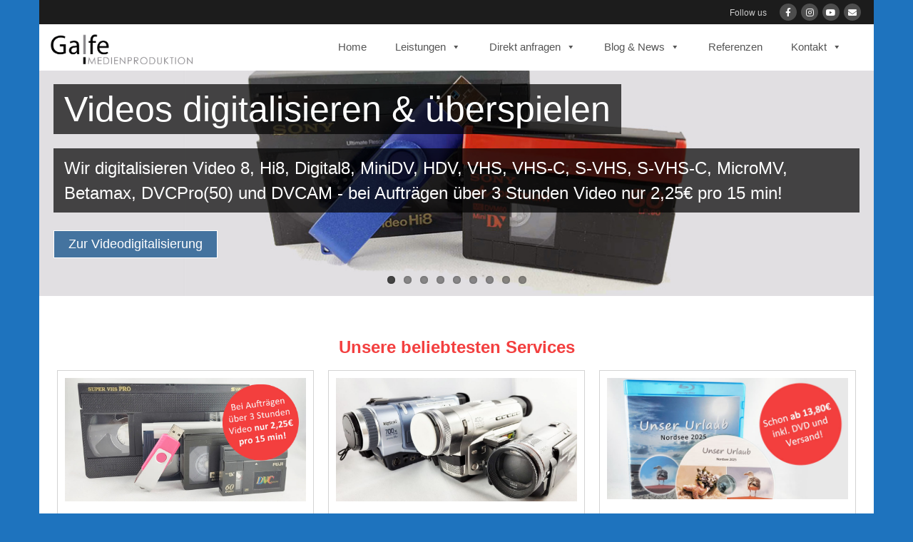

--- FILE ---
content_type: text/html; charset=UTF-8
request_url: https://www.galfe.de/
body_size: 41981
content:
<!DOCTYPE html>

<html  xmlns="http://www.w3.org/1999/xhtml" prefix="" lang="de">
<head>
<meta charset="UTF-8" />
<meta name="viewport" content="width=device-width" />
<link rel="profile" href="//gmpg.org/xfn/11" />
<link rel="pingback" href="https://www.galfe.de/xmlrpc.php" />


<!-- BEGIN Metadata added by the Add-Meta-Tags WordPress plugin -->
<meta name="description" content="Unsere beliebtesten Services Videos digitalisieren / überspielen - auf DVD oder als Datei - auch Schmalfilme Wir überspielen viele Kassettenformate u.a. Digital8, Hi8, Video 8, (S-)VHS-C und (S-)VHS, MiniDV, HDV, DVCPro(50), DVCAM, MicroMV und Betamax auf DVD, USB-Stick, SD-Karte oder Festplatte." />
<!-- END Metadata added by the Add-Meta-Tags WordPress plugin -->

<meta name='robots' content='index, follow, max-image-preview:large, max-snippet:-1, max-video-preview:-1' />

	<!-- This site is optimized with the Yoast SEO plugin v26.7 - https://yoast.com/wordpress/plugins/seo/ -->
	<title>Galfe Medienproduktion Gießen/Marburg - Videodigitalisierung, Streaming</title>
	<meta name="description" content="Ihr Partner für Websites, Videodigitalisierung sowie Camcorder-Verleih, Streaming und Imagevideos Gießen und Marburg/Mittelhessen." />
	<link rel="canonical" href="https://www.galfe.de/" />
	<meta property="og:locale" content="de_DE" />
	<meta property="og:type" content="website" />
	<meta property="og:title" content="Galfe Medienproduktion Gießen/Marburg - Videodigitalisierung, Streaming" />
	<meta property="og:description" content="Ihr Partner für Websites, Videodigitalisierung sowie Camcorder-Verleih, Streaming und Imagevideos Gießen und Marburg/Mittelhessen." />
	<meta property="og:url" content="https://www.galfe.de/" />
	<meta property="og:site_name" content="Galfe Medienproduktion" />
	<meta property="article:modified_time" content="2026-01-02T16:34:14+00:00" />
	<meta property="og:image" content="https://www.galfe.de/wp-content/uploads/2025/06/digiteaser.jpg" />
	<meta property="og:image:width" content="1000" />
	<meta property="og:image:height" content="512" />
	<meta property="og:image:type" content="image/jpeg" />
	<script type="application/ld+json" class="yoast-schema-graph">{"@context":"https://schema.org","@graph":[{"@type":"WebPage","@id":"https://www.galfe.de/","url":"https://www.galfe.de/","name":"Galfe Medienproduktion Gießen/Marburg - Videodigitalisierung, Streaming","isPartOf":{"@id":"https://www.galfe.de/#website"},"primaryImageOfPage":{"@id":"https://www.galfe.de/#primaryimage"},"image":{"@id":"https://www.galfe.de/#primaryimage"},"thumbnailUrl":"https://www.galfe.de/wp-content/uploads/2025/06/digiteaser.jpg","datePublished":"2012-02-24T08:38:49+00:00","dateModified":"2026-01-02T16:34:14+00:00","description":"Ihr Partner für Websites, Videodigitalisierung sowie Camcorder-Verleih, Streaming und Imagevideos Gießen und Marburg/Mittelhessen.","breadcrumb":{"@id":"https://www.galfe.de/#breadcrumb"},"inLanguage":"de","potentialAction":[{"@type":"ReadAction","target":["https://www.galfe.de/"]}]},{"@type":"ImageObject","inLanguage":"de","@id":"https://www.galfe.de/#primaryimage","url":"https://www.galfe.de/wp-content/uploads/2025/06/digiteaser.jpg","contentUrl":"https://www.galfe.de/wp-content/uploads/2025/06/digiteaser.jpg","width":1000,"height":512},{"@type":"BreadcrumbList","@id":"https://www.galfe.de/#breadcrumb","itemListElement":[{"@type":"ListItem","position":1,"name":"Startseite"}]},{"@type":"WebSite","@id":"https://www.galfe.de/#website","url":"https://www.galfe.de/","name":"Galfe Medienproduktion","description":"","potentialAction":[{"@type":"SearchAction","target":{"@type":"EntryPoint","urlTemplate":"https://www.galfe.de/?s={search_term_string}"},"query-input":{"@type":"PropertyValueSpecification","valueRequired":true,"valueName":"search_term_string"}}],"inLanguage":"de"}]}</script>
	<!-- / Yoast SEO plugin. -->


<link rel='dns-prefetch' href='//www.galfe.de' />
<link rel='dns-prefetch' href='//dl.dropboxusercontent.com' />
<link rel="alternate" type="application/rss+xml" title="Galfe Medienproduktion &raquo; Feed" href="https://www.galfe.de/feed/" />
<link rel="alternate" type="application/rss+xml" title="Galfe Medienproduktion &raquo; Kommentar-Feed" href="https://www.galfe.de/comments/feed/" />
<link rel="alternate" title="oEmbed (JSON)" type="application/json+oembed" href="https://www.galfe.de/wp-json/oembed/1.0/embed?url=https%3A%2F%2Fwww.galfe.de%2F" />
<link rel="alternate" title="oEmbed (XML)" type="text/xml+oembed" href="https://www.galfe.de/wp-json/oembed/1.0/embed?url=https%3A%2F%2Fwww.galfe.de%2F&#038;format=xml" />
<style id='wp-img-auto-sizes-contain-inline-css' type='text/css'>
img:is([sizes=auto i],[sizes^="auto," i]){contain-intrinsic-size:3000px 1500px}
/*# sourceURL=wp-img-auto-sizes-contain-inline-css */
</style>

<link rel='stylesheet' id='quiz-maker-admin-css' href='https://www.galfe.de/wp-content/plugins/quiz-maker/admin/css/admin.css?ver=6.7.1.0' type='text/css' media='all' />
<style id='wp-emoji-styles-inline-css' type='text/css'>

	img.wp-smiley, img.emoji {
		display: inline !important;
		border: none !important;
		box-shadow: none !important;
		height: 1em !important;
		width: 1em !important;
		margin: 0 0.07em !important;
		vertical-align: -0.1em !important;
		background: none !important;
		padding: 0 !important;
	}
/*# sourceURL=wp-emoji-styles-inline-css */
</style>
<style id='classic-theme-styles-inline-css' type='text/css'>
/*! This file is auto-generated */
.wp-block-button__link{color:#fff;background-color:#32373c;border-radius:9999px;box-shadow:none;text-decoration:none;padding:calc(.667em + 2px) calc(1.333em + 2px);font-size:1.125em}.wp-block-file__button{background:#32373c;color:#fff;text-decoration:none}
/*# sourceURL=/wp-includes/css/classic-themes.min.css */
</style>
<link rel='stylesheet' id='super-advent-calendar-advent-calendar-style-css' href='https://www.galfe.de/wp-content/plugins/super-advent-calendar/dist/blocks/advent-calendar/style-index.css?ver=1.0.0' type='text/css' media='all' />
<style id='super-advent-calendar-advent-calendar-day-style-inline-css' type='text/css'>
.tippy-box[data-animation=scale][data-placement^=top]{transform-origin:bottom}.tippy-box[data-animation=scale][data-placement^=bottom]{transform-origin:top}.tippy-box[data-animation=scale][data-placement^=left]{transform-origin:right}.tippy-box[data-animation=scale][data-placement^=right]{transform-origin:left}.tippy-box[data-animation=scale][data-state=hidden]{transform:scale(.5);opacity:0}.tippy-box[data-placement^=top]>.tippy-svg-arrow{bottom:0}.tippy-box[data-placement^=top]>.tippy-svg-arrow:after,.tippy-box[data-placement^=top]>.tippy-svg-arrow>svg{top:16px;transform:rotate(180deg)}.tippy-box[data-placement^=bottom]>.tippy-svg-arrow{top:0}.tippy-box[data-placement^=bottom]>.tippy-svg-arrow>svg{bottom:16px}.tippy-box[data-placement^=left]>.tippy-svg-arrow{right:0}.tippy-box[data-placement^=left]>.tippy-svg-arrow:after,.tippy-box[data-placement^=left]>.tippy-svg-arrow>svg{transform:rotate(90deg);top:calc(50% - 3px);left:11px}.tippy-box[data-placement^=right]>.tippy-svg-arrow{left:0}.tippy-box[data-placement^=right]>.tippy-svg-arrow:after,.tippy-box[data-placement^=right]>.tippy-svg-arrow>svg{transform:rotate(-90deg);top:calc(50% - 3px);right:11px}.tippy-svg-arrow{width:16px;height:16px;fill:#333;text-align:initial}.tippy-svg-arrow,.tippy-svg-arrow>svg{position:absolute}.superac-day{position:relative;cursor:pointer;text-align:center;text-decoration-line:none;
	transform-style: preserve-3d;
	transform-origin: center right}.superac-day--animation-flip,
	.superac-day--animation-none{overflow:visible !important;
		transition: transform 1s}.superac-day--animation-flip .superac-card, .superac-day--animation-none .superac-card {
			backface-visibility: hidden;
		}.superac-day--animation-flip .superac-card--back, .superac-day--animation-none .superac-card--back {
			transform: rotateY(180deg);
		}.superac-day--animation-flip.is-open, .superac-day--animation-none.is-open {
			transform: translateX(-100%) rotateY(-180deg);
		}.superac-day--animation-none {
		transition: none;
	}.superac-day.is-loading{pointer-events:none;position:relative;opacity:0.6}.superac-day.is-loading::after{position:absolute;top:50%;left:50%;height:1.75rem;width:1.75rem;
			margin: -15px 0 0 -15px;
			border: 3px solid #ccc;
			border-top-color: #000;
			content: '';
			border-radius: 50%;
			animation: spin 1s linear infinite;
			z-index: 20}@keyframes spin {
			to {
				transform: rotate(360deg);
			}
		}.superac-card{position:relative;box-sizing:border-box;display:flex;height:100%;width:100%;flex-direction:column;align-items:center;justify-content:center;border-radius:0.125rem;--tw-bg-opacity:1;background-color:rgb(203 213 225 / var(--tw-bg-opacity, 1));background-size:cover;padding:1rem}.superac-card--front{z-index:0}.superac-card--front .superac-card-title{font-weight:700}.superac-card--back{position:absolute;top:0px;z-index:10}.superac-card--back .superac-card-title{margin-bottom:0.25rem;font-size:1rem;line-height:1.5rem;font-weight:700}.superac-card--back .superac-card-content{font-size:0.875rem;line-height:1.25rem}/* Tippy */.tippy-box[data-theme~='superac-tooltip']{border-radius:0.125rem;--tw-bg-opacity:1;background-color:rgb(0 0 0 / var(--tw-bg-opacity, 1));padding:0.5rem;font-size:0.75rem;line-height:1rem;--tw-text-opacity:1;color:rgb(255 255 255 / var(--tw-text-opacity, 1))}.tippy-box[data-theme~='superac-tooltip'] > .tippy-svg-arrow{fill:#000}/* A11y Dialog */.superac-dialog-container,
.superac-dialog-overlay{top:0px;right:0px;bottom:0px;left:0px}.superac-dialog-container{position:fixed;z-index:10;display:flex}.superac-dialog-overlay{position:fixed;
	background-color: rgb(43 46 56 / 0.9);
	animation: superac-fade-in 200ms both}.superac-dialog-container[aria-hidden='true']{display:none}@keyframes superac-fade-in {
	from {
		opacity: 0;
	}
}@keyframes superac-slide-up {
	from {
		transform: translateY(10%);
	}
}.superac-dialog-content{position:relative;z-index:10;margin:auto;box-sizing:border-box;max-height:90%;width:100%;max-width:94%;overflow:auto;border-radius:0.375rem;--tw-bg-opacity:1;background-color:rgb(255 255 255 / var(--tw-bg-opacity, 1));padding:1rem;
	animation:
		superac-fade-in 400ms 200ms both,
		superac-slide-up 400ms 200ms both;

	/* attribute defaults */

	font-size:1.25rem !important;

	line-height:1.75rem !important}@media (min-width: 768px){.superac-dialog-content{max-width:28rem}}/* this is to make sure someone's global :focus color does not override into invisible text */.superac-dialog-content:focus{color:inherit}@media (min-width: 768px){.superac-dialog-content-max-width-lg{max-width:32rem}.superac-dialog-content-max-width-xl{max-width:36rem}.superac-dialog-content-max-width-2xl{max-width:42rem}.superac-dialog-content-max-width-3xl{max-width:48rem}.superac-dialog-content-max-width-4xl{max-width:56rem}.superac-dialog-content-max-width-full{max-width:100%}}.superac-dialog-content .superac-dialog-title{font-size:1.5rem !important;line-height:2rem !important;font-weight:700 !important}.superac-dialog-content-font-small{font-size:1.125rem !important;line-height:1.75rem !important}.superac-dialog-content-font-small .superac-dialog-title{font-size:1.25rem !important;line-height:1.75rem !important}.superac-dialog-content-font-large{font-size:1.5rem !important;line-height:2rem !important}.superac-dialog-content-font-large .superac-dialog-title{font-size:1.875rem !important;line-height:2.25rem !important}.superac-dialog-top-bar{display:flex;width:100%;justify-content:flex-end}.superac-dialog-top-bar .superac-dialog-button{cursor:pointer;border-width:0px;background-color:transparent;padding:0px;--tw-text-opacity:1;color:rgb(0 0 0 / var(--tw-text-opacity, 1));outline-width:0px}.superac-dialog-top-bar .superac-dialog-button:hover{opacity:0.5}


/*# sourceURL=https://www.galfe.de/wp-content/plugins/super-advent-calendar/dist/blocks/advent-calendar-day/style-index.css */
</style>
<style id='global-styles-inline-css' type='text/css'>
:root{--wp--preset--aspect-ratio--square: 1;--wp--preset--aspect-ratio--4-3: 4/3;--wp--preset--aspect-ratio--3-4: 3/4;--wp--preset--aspect-ratio--3-2: 3/2;--wp--preset--aspect-ratio--2-3: 2/3;--wp--preset--aspect-ratio--16-9: 16/9;--wp--preset--aspect-ratio--9-16: 9/16;--wp--preset--color--black: #000000;--wp--preset--color--cyan-bluish-gray: #abb8c3;--wp--preset--color--white: #ffffff;--wp--preset--color--pale-pink: #f78da7;--wp--preset--color--vivid-red: #cf2e2e;--wp--preset--color--luminous-vivid-orange: #ff6900;--wp--preset--color--luminous-vivid-amber: #fcb900;--wp--preset--color--light-green-cyan: #7bdcb5;--wp--preset--color--vivid-green-cyan: #00d084;--wp--preset--color--pale-cyan-blue: #8ed1fc;--wp--preset--color--vivid-cyan-blue: #0693e3;--wp--preset--color--vivid-purple: #9b51e0;--wp--preset--gradient--vivid-cyan-blue-to-vivid-purple: linear-gradient(135deg,rgb(6,147,227) 0%,rgb(155,81,224) 100%);--wp--preset--gradient--light-green-cyan-to-vivid-green-cyan: linear-gradient(135deg,rgb(122,220,180) 0%,rgb(0,208,130) 100%);--wp--preset--gradient--luminous-vivid-amber-to-luminous-vivid-orange: linear-gradient(135deg,rgb(252,185,0) 0%,rgb(255,105,0) 100%);--wp--preset--gradient--luminous-vivid-orange-to-vivid-red: linear-gradient(135deg,rgb(255,105,0) 0%,rgb(207,46,46) 100%);--wp--preset--gradient--very-light-gray-to-cyan-bluish-gray: linear-gradient(135deg,rgb(238,238,238) 0%,rgb(169,184,195) 100%);--wp--preset--gradient--cool-to-warm-spectrum: linear-gradient(135deg,rgb(74,234,220) 0%,rgb(151,120,209) 20%,rgb(207,42,186) 40%,rgb(238,44,130) 60%,rgb(251,105,98) 80%,rgb(254,248,76) 100%);--wp--preset--gradient--blush-light-purple: linear-gradient(135deg,rgb(255,206,236) 0%,rgb(152,150,240) 100%);--wp--preset--gradient--blush-bordeaux: linear-gradient(135deg,rgb(254,205,165) 0%,rgb(254,45,45) 50%,rgb(107,0,62) 100%);--wp--preset--gradient--luminous-dusk: linear-gradient(135deg,rgb(255,203,112) 0%,rgb(199,81,192) 50%,rgb(65,88,208) 100%);--wp--preset--gradient--pale-ocean: linear-gradient(135deg,rgb(255,245,203) 0%,rgb(182,227,212) 50%,rgb(51,167,181) 100%);--wp--preset--gradient--electric-grass: linear-gradient(135deg,rgb(202,248,128) 0%,rgb(113,206,126) 100%);--wp--preset--gradient--midnight: linear-gradient(135deg,rgb(2,3,129) 0%,rgb(40,116,252) 100%);--wp--preset--font-size--small: 13px;--wp--preset--font-size--medium: 20px;--wp--preset--font-size--large: 36px;--wp--preset--font-size--x-large: 42px;--wp--preset--spacing--20: 0.44rem;--wp--preset--spacing--30: 0.67rem;--wp--preset--spacing--40: 1rem;--wp--preset--spacing--50: 1.5rem;--wp--preset--spacing--60: 2.25rem;--wp--preset--spacing--70: 3.38rem;--wp--preset--spacing--80: 5.06rem;--wp--preset--shadow--natural: 6px 6px 9px rgba(0, 0, 0, 0.2);--wp--preset--shadow--deep: 12px 12px 50px rgba(0, 0, 0, 0.4);--wp--preset--shadow--sharp: 6px 6px 0px rgba(0, 0, 0, 0.2);--wp--preset--shadow--outlined: 6px 6px 0px -3px rgb(255, 255, 255), 6px 6px rgb(0, 0, 0);--wp--preset--shadow--crisp: 6px 6px 0px rgb(0, 0, 0);}:where(.is-layout-flex){gap: 0.5em;}:where(.is-layout-grid){gap: 0.5em;}body .is-layout-flex{display: flex;}.is-layout-flex{flex-wrap: wrap;align-items: center;}.is-layout-flex > :is(*, div){margin: 0;}body .is-layout-grid{display: grid;}.is-layout-grid > :is(*, div){margin: 0;}:where(.wp-block-columns.is-layout-flex){gap: 2em;}:where(.wp-block-columns.is-layout-grid){gap: 2em;}:where(.wp-block-post-template.is-layout-flex){gap: 1.25em;}:where(.wp-block-post-template.is-layout-grid){gap: 1.25em;}.has-black-color{color: var(--wp--preset--color--black) !important;}.has-cyan-bluish-gray-color{color: var(--wp--preset--color--cyan-bluish-gray) !important;}.has-white-color{color: var(--wp--preset--color--white) !important;}.has-pale-pink-color{color: var(--wp--preset--color--pale-pink) !important;}.has-vivid-red-color{color: var(--wp--preset--color--vivid-red) !important;}.has-luminous-vivid-orange-color{color: var(--wp--preset--color--luminous-vivid-orange) !important;}.has-luminous-vivid-amber-color{color: var(--wp--preset--color--luminous-vivid-amber) !important;}.has-light-green-cyan-color{color: var(--wp--preset--color--light-green-cyan) !important;}.has-vivid-green-cyan-color{color: var(--wp--preset--color--vivid-green-cyan) !important;}.has-pale-cyan-blue-color{color: var(--wp--preset--color--pale-cyan-blue) !important;}.has-vivid-cyan-blue-color{color: var(--wp--preset--color--vivid-cyan-blue) !important;}.has-vivid-purple-color{color: var(--wp--preset--color--vivid-purple) !important;}.has-black-background-color{background-color: var(--wp--preset--color--black) !important;}.has-cyan-bluish-gray-background-color{background-color: var(--wp--preset--color--cyan-bluish-gray) !important;}.has-white-background-color{background-color: var(--wp--preset--color--white) !important;}.has-pale-pink-background-color{background-color: var(--wp--preset--color--pale-pink) !important;}.has-vivid-red-background-color{background-color: var(--wp--preset--color--vivid-red) !important;}.has-luminous-vivid-orange-background-color{background-color: var(--wp--preset--color--luminous-vivid-orange) !important;}.has-luminous-vivid-amber-background-color{background-color: var(--wp--preset--color--luminous-vivid-amber) !important;}.has-light-green-cyan-background-color{background-color: var(--wp--preset--color--light-green-cyan) !important;}.has-vivid-green-cyan-background-color{background-color: var(--wp--preset--color--vivid-green-cyan) !important;}.has-pale-cyan-blue-background-color{background-color: var(--wp--preset--color--pale-cyan-blue) !important;}.has-vivid-cyan-blue-background-color{background-color: var(--wp--preset--color--vivid-cyan-blue) !important;}.has-vivid-purple-background-color{background-color: var(--wp--preset--color--vivid-purple) !important;}.has-black-border-color{border-color: var(--wp--preset--color--black) !important;}.has-cyan-bluish-gray-border-color{border-color: var(--wp--preset--color--cyan-bluish-gray) !important;}.has-white-border-color{border-color: var(--wp--preset--color--white) !important;}.has-pale-pink-border-color{border-color: var(--wp--preset--color--pale-pink) !important;}.has-vivid-red-border-color{border-color: var(--wp--preset--color--vivid-red) !important;}.has-luminous-vivid-orange-border-color{border-color: var(--wp--preset--color--luminous-vivid-orange) !important;}.has-luminous-vivid-amber-border-color{border-color: var(--wp--preset--color--luminous-vivid-amber) !important;}.has-light-green-cyan-border-color{border-color: var(--wp--preset--color--light-green-cyan) !important;}.has-vivid-green-cyan-border-color{border-color: var(--wp--preset--color--vivid-green-cyan) !important;}.has-pale-cyan-blue-border-color{border-color: var(--wp--preset--color--pale-cyan-blue) !important;}.has-vivid-cyan-blue-border-color{border-color: var(--wp--preset--color--vivid-cyan-blue) !important;}.has-vivid-purple-border-color{border-color: var(--wp--preset--color--vivid-purple) !important;}.has-vivid-cyan-blue-to-vivid-purple-gradient-background{background: var(--wp--preset--gradient--vivid-cyan-blue-to-vivid-purple) !important;}.has-light-green-cyan-to-vivid-green-cyan-gradient-background{background: var(--wp--preset--gradient--light-green-cyan-to-vivid-green-cyan) !important;}.has-luminous-vivid-amber-to-luminous-vivid-orange-gradient-background{background: var(--wp--preset--gradient--luminous-vivid-amber-to-luminous-vivid-orange) !important;}.has-luminous-vivid-orange-to-vivid-red-gradient-background{background: var(--wp--preset--gradient--luminous-vivid-orange-to-vivid-red) !important;}.has-very-light-gray-to-cyan-bluish-gray-gradient-background{background: var(--wp--preset--gradient--very-light-gray-to-cyan-bluish-gray) !important;}.has-cool-to-warm-spectrum-gradient-background{background: var(--wp--preset--gradient--cool-to-warm-spectrum) !important;}.has-blush-light-purple-gradient-background{background: var(--wp--preset--gradient--blush-light-purple) !important;}.has-blush-bordeaux-gradient-background{background: var(--wp--preset--gradient--blush-bordeaux) !important;}.has-luminous-dusk-gradient-background{background: var(--wp--preset--gradient--luminous-dusk) !important;}.has-pale-ocean-gradient-background{background: var(--wp--preset--gradient--pale-ocean) !important;}.has-electric-grass-gradient-background{background: var(--wp--preset--gradient--electric-grass) !important;}.has-midnight-gradient-background{background: var(--wp--preset--gradient--midnight) !important;}.has-small-font-size{font-size: var(--wp--preset--font-size--small) !important;}.has-medium-font-size{font-size: var(--wp--preset--font-size--medium) !important;}.has-large-font-size{font-size: var(--wp--preset--font-size--large) !important;}.has-x-large-font-size{font-size: var(--wp--preset--font-size--x-large) !important;}
:where(.wp-block-post-template.is-layout-flex){gap: 1.25em;}:where(.wp-block-post-template.is-layout-grid){gap: 1.25em;}
:where(.wp-block-term-template.is-layout-flex){gap: 1.25em;}:where(.wp-block-term-template.is-layout-grid){gap: 1.25em;}
:where(.wp-block-columns.is-layout-flex){gap: 2em;}:where(.wp-block-columns.is-layout-grid){gap: 2em;}
:root :where(.wp-block-pullquote){font-size: 1.5em;line-height: 1.6;}
/*# sourceURL=global-styles-inline-css */
</style>
<link rel='stylesheet' id='extra_privacy_for_elementor-frontend-css' href='https://www.galfe.de/wp-content/plugins/extra-privacy-for-elementor/assets/css/frontend.css?ver=0.1.3' type='text/css' media='all' />
<link rel='stylesheet' id='wpa-css-css' href='https://www.galfe.de/wp-content/plugins/honeypot/includes/css/wpa.css?ver=2.3.04' type='text/css' media='all' />
<link rel='stylesheet' id='otw-portfolio-css' href='https://www.galfe.de/wp-content/plugins/otw-portfolio-light/css/otw-portfolio.css?ver=2.0' type='text/css' media='all' />
<link rel='stylesheet' id='quiz-maker-css' href='https://www.galfe.de/wp-content/plugins/quiz-maker/public/css/quiz-maker-public.css?ver=6.7.1.0' type='text/css' media='all' />
<link rel='stylesheet' id='megamenu-css' href='https://www.galfe.de/wp-content/uploads/maxmegamenu/style.css?ver=06c197' type='text/css' media='all' />
<link rel='stylesheet' id='dashicons-css' href='https://www.galfe.de/wp-includes/css/dashicons.min.css?ver=b23a11ac2fbd2ff1a8f638f5f968ccc9' type='text/css' media='all' />
<link rel='stylesheet' id='prettyPhoto-css' href='https://www.galfe.de/wp-content/themes/Minamaze_Pro/lib/extentions/prettyPhoto/css/prettyPhoto.css?ver=3.1.6' type='text/css' media='all' />
<link rel='stylesheet' id='thinkup-bootstrap-css' href='https://www.galfe.de/wp-content/themes/Minamaze_Pro/lib/extentions/bootstrap/css/bootstrap.min.css?ver=2.3.2' type='text/css' media='all' />
<link rel='stylesheet' id='font-awesome-css' href='https://www.galfe.de/wp-content/plugins/elementor/assets/lib/font-awesome/css/font-awesome.min.css?ver=4.7.0' type='text/css' media='all' />
<link rel='stylesheet' id='thinkup-shortcodes-css' href='https://www.galfe.de/wp-content/themes/Minamaze_Pro/styles/style-shortcodes.css?ver=1.14.0' type='text/css' media='all' />
<link rel='stylesheet' id='thinkup-style-css' href='https://www.galfe.de/wp-content/themes/Minamaze_Pro/style.css?ver=1.14.0' type='text/css' media='all' />
<link rel='stylesheet' id='thinkup-portfolio-css' href='https://www.galfe.de/wp-content/themes/Minamaze_Pro/styles/style-portfolio.css?ver=1.14.0' type='text/css' media='all' />
<link rel='stylesheet' id='thinkup-responsive-css' href='https://www.galfe.de/wp-content/themes/Minamaze_Pro/styles/style-responsive.css?ver=1.14.0' type='text/css' media='all' />
<link rel='stylesheet' id='elementor-icons-css' href='https://www.galfe.de/wp-content/plugins/elementor/assets/lib/eicons/css/elementor-icons.min.css?ver=5.46.0' type='text/css' media='all' />
<link rel='stylesheet' id='elementor-frontend-css' href='https://www.galfe.de/wp-content/plugins/elementor/assets/css/frontend.min.css?ver=3.34.2' type='text/css' media='all' />
<link rel='stylesheet' id='elementor-post-2563-css' href='https://www.galfe.de/wp-content/uploads/elementor/css/post-2563.css?ver=1768947581' type='text/css' media='all' />
<link rel='stylesheet' id='font-awesome-5-all-css' href='https://www.galfe.de/wp-content/plugins/elementor/assets/lib/font-awesome/css/all.min.css?ver=3.34.2' type='text/css' media='all' />
<link rel='stylesheet' id='font-awesome-4-shim-css' href='https://www.galfe.de/wp-content/plugins/elementor/assets/lib/font-awesome/css/v4-shims.min.css?ver=3.34.2' type='text/css' media='all' />
<link rel='stylesheet' id='widget-heading-css' href='https://www.galfe.de/wp-content/plugins/elementor/assets/css/widget-heading.min.css?ver=3.34.2' type='text/css' media='all' />
<link rel='stylesheet' id='widget-image-css' href='https://www.galfe.de/wp-content/plugins/elementor/assets/css/widget-image.min.css?ver=3.34.2' type='text/css' media='all' />
<link rel='stylesheet' id='widget-spacer-css' href='https://www.galfe.de/wp-content/plugins/elementor/assets/css/widget-spacer.min.css?ver=3.34.2' type='text/css' media='all' />
<link rel='stylesheet' id='e-animation-pulse-css' href='https://www.galfe.de/wp-content/plugins/elementor/assets/lib/animations/styles/e-animation-pulse.min.css?ver=3.34.2' type='text/css' media='all' />
<link rel='stylesheet' id='e-shapes-css' href='https://www.galfe.de/wp-content/plugins/elementor/assets/css/conditionals/shapes.min.css?ver=3.34.2' type='text/css' media='all' />
<link rel='stylesheet' id='widget-counter-css' href='https://www.galfe.de/wp-content/plugins/elementor/assets/css/widget-counter.min.css?ver=3.34.2' type='text/css' media='all' />
<link rel='stylesheet' id='elementor-post-31-css' href='https://www.galfe.de/wp-content/uploads/elementor/css/post-31.css?ver=1768948009' type='text/css' media='all' />
<link rel='stylesheet' id='elementor-icons-shared-0-css' href='https://www.galfe.de/wp-content/plugins/elementor/assets/lib/font-awesome/css/fontawesome.min.css?ver=5.15.3' type='text/css' media='all' />
<link rel='stylesheet' id='elementor-icons-fa-solid-css' href='https://www.galfe.de/wp-content/plugins/elementor/assets/lib/font-awesome/css/solid.min.css?ver=5.15.3' type='text/css' media='all' />
<link rel='stylesheet' id='elementor-icons-fa-brands-css' href='https://www.galfe.de/wp-content/plugins/elementor/assets/lib/font-awesome/css/brands.min.css?ver=5.15.3' type='text/css' media='all' />
<link rel='stylesheet' id='jquery.lightbox.min.css-css' href='https://www.galfe.de/wp-content/plugins/wp-jquery-lightbox/lightboxes/wp-jquery-lightbox/styles/lightbox.min.css?ver=2.3.4' type='text/css' media='all' />
<link rel='stylesheet' id='jqlb-overrides-css' href='https://www.galfe.de/wp-content/plugins/wp-jquery-lightbox/lightboxes/wp-jquery-lightbox/styles/overrides.css?ver=2.3.4' type='text/css' media='all' />
<style id='jqlb-overrides-inline-css' type='text/css'>

			#outerImageContainer {
				box-shadow: 0 0 4px 2px rgba(0,0,0,.2);
			}
			#imageContainer{
				padding: 8px;
			}
			#imageDataContainer {
				box-shadow: none;
				z-index: auto;
			}
			#prevArrow,
			#nextArrow{
				background-color: #ffffff;
				color: #000000;
			}
/*# sourceURL=jqlb-overrides-inline-css */
</style>
<script type="text/javascript" src="https://www.galfe.de/wp-includes/js/jquery/jquery.min.js?ver=3.7.1" id="jquery-core-js"></script>
<script type="text/javascript" src="https://www.galfe.de/wp-includes/js/jquery/jquery-migrate.min.js?ver=3.4.1" id="jquery-migrate-js"></script>
<script type="text/javascript" src="https://www.galfe.de/wp-content/plugins/extra-privacy-for-elementor/assets/js/frontend.min.js?ver=0.1.3" id="extra_privacy_for_elementor-frontend-js"></script>
<script type="text/javascript" src="https://www.galfe.de/wp-content/themes/Minamaze_Pro/lib/scripts/plugins/sticky/jquery.sticky.js?ver=true" id="sticky-js"></script>
<script type="text/javascript" src="https://www.galfe.de/wp-content/themes/Minamaze_Pro/lib/scripts/plugins/videoBG/jquery.videoBG.js?ver=0.2" id="videobg-js"></script>
<script type="text/javascript" src="https://www.galfe.de/wp-content/themes/Minamaze_Pro/lib/scripts/retina.js?ver=0.0.2" id="retina-js"></script>
<script type="text/javascript" id="tweetscroll-js-extra">
/* <![CDATA[ */
var PiTweetScroll = {"ajaxrequests":"https://www.galfe.de/wp-admin/admin-ajax.php"};
//# sourceURL=tweetscroll-js-extra
/* ]]> */
</script>
<script type="text/javascript" src="https://www.galfe.de/wp-content/themes/Minamaze_Pro/lib/widgets/twitterfeed/js/jquery.tweetscroll.js?ver=b23a11ac2fbd2ff1a8f638f5f968ccc9" id="tweetscroll-js"></script>
<script type="text/javascript" src="https://www.galfe.de/wp-content/plugins/elementor/assets/lib/font-awesome/js/v4-shims.min.js?ver=3.34.2" id="font-awesome-4-shim-js"></script>
<link rel="https://api.w.org/" href="https://www.galfe.de/wp-json/" /><link rel="alternate" title="JSON" type="application/json" href="https://www.galfe.de/wp-json/wp/v2/pages/31" />    
    <script type="text/javascript">
        var ajaxurl = 'https://www.galfe.de/wp-admin/admin-ajax.php';
    </script>
<meta name="ti-site-data" content="eyJyIjoiMTowITc6MCEzMDowIiwibyI6Imh0dHBzOlwvXC93d3cuZ2FsZmUuZGVcL3dwLWFkbWluXC9hZG1pbi1hamF4LnBocD9hY3Rpb249dGlfb25saW5lX3VzZXJzX2dvb2dsZSZhbXA7cD0lMkYmYW1wO193cG5vbmNlPWRkYTk3NzM4OGYifQ==" /><link rel="Shortcut Icon" type="image/x-icon" href="https://www.galfe.de/wp-content/uploads/2014/09/cropped-fa.png" />
<script src="https://cloud.ccm19.de/app.js?apiKey=a7d1ff2c0cb383a44f19474539b86d9db474d4508eac4011&amp;domain=635632d39eab1b14cb5d5cab" referrerpolicy="origin"></script>




<!-- Global site tag (gtag.js) - Google Analytics -->
<script async src="https://www.googletagmanager.com/gtag/js?id=UA-3793401-12"></script>
<script>
  window.dataLayer = window.dataLayer || [];
  function gtag(){dataLayer.push(arguments);}
  gtag('js', new Date());

gtag('config', 'UA-3793401-12', { 'anonymize_ip': true });

</script>






<meta name="generator" content="Elementor 3.34.2; features: additional_custom_breakpoints; settings: css_print_method-external, google_font-enabled, font_display-auto">
			<style>
				.e-con.e-parent:nth-of-type(n+4):not(.e-lazyloaded):not(.e-no-lazyload),
				.e-con.e-parent:nth-of-type(n+4):not(.e-lazyloaded):not(.e-no-lazyload) * {
					background-image: none !important;
				}
				@media screen and (max-height: 1024px) {
					.e-con.e-parent:nth-of-type(n+3):not(.e-lazyloaded):not(.e-no-lazyload),
					.e-con.e-parent:nth-of-type(n+3):not(.e-lazyloaded):not(.e-no-lazyload) * {
						background-image: none !important;
					}
				}
				@media screen and (max-height: 640px) {
					.e-con.e-parent:nth-of-type(n+2):not(.e-lazyloaded):not(.e-no-lazyload),
					.e-con.e-parent:nth-of-type(n+2):not(.e-lazyloaded):not(.e-no-lazyload) * {
						background-image: none !important;
					}
				}
			</style>
			<style type="text/css" id="custom-background-css">
body.custom-background { background-color: #1e73be; }
</style>
	<style type="text/css">
#content, #content button, #content input, #content select, #content textarea { font-size:15px}
#introaction-core, #introaction-core button, #introaction-core input, #introaction-core select, #introaction-core textarea { font-size:15px}
#outroaction-core, #outroaction-core button, #outroaction-core input, #outroaction-core select, #outroaction-core textarea { font-size:15px}
#header #header-core .menu > li > a, #header-responsive li a { font-size:15px}
#header #header-core .sub-menu a { font-size:15px}
</style>
<style type="text/css">
#slider .featured-title span {
background: rgba(0, 0, 0, 0.7);
    background-image: initial;
    background-position-x: initial;
    background-position-y: initial;
    background-size: initial;
    background-repeat-x: initial;
    background-repeat-y: initial;
    background-attachment: initial;
    background-origin: initial;
    background-clip: initial;
    background-color: rgba(0, 0, 0, 0.7)

padding: 10px 15px;
    padding-top: 10px;
    padding-right: 15px;
    padding-bottom: 10px;
    padding-left: 15px;

} 


#slider .featured-link a {
background:#44739f;
}

#slider .featured-excerpt span {
background: rgba(0, 0, 0, 0.7);
    background-image: initial;
    background-position-x: initial;
    background-position-y: initial;
    background-size: initial;
    background-repeat-x: initial;
    background-repeat-y: initial;
    background-attachment: initial;
    background-origin: initial;
    background-clip: initial;
    background-color: rgba(0, 0, 0, 0.7)

padding: 10px 15px;
    padding-top: 10px;
    padding-right: 15px;
    padding-bottom: 10px;
    padding-left: 15px;

} 
</style>

<style type="text/css">
#slider .rslides, #slider .rslides li { height: 350px; max-height: 350px; }
#slider .rslides img { height: 100%; max-height: 350px; }
</style>
<style type="text/css">
#pre-header-social li.twitter a,#pre-header-social li.twitter a:hover {background: url("https://www.galfe.de/wp-content/uploads/2024/03/x_twitter.png") no-repeat center;background-size: 25px;-webkit-border-radius: 0;-moz-border-radius: 0;-o-border-radius: 0;border-radius: 0;}
#pre-header-social li.twitter i {display: none;}
</style><link rel="icon" href="https://www.galfe.de/wp-content/uploads/2014/09/cropped-fa-32x32.png" sizes="32x32" />
<link rel="icon" href="https://www.galfe.de/wp-content/uploads/2014/09/cropped-fa-192x192.png" sizes="192x192" />
<link rel="apple-touch-icon" href="https://www.galfe.de/wp-content/uploads/2014/09/cropped-fa-180x180.png" />
<meta name="msapplication-TileImage" content="https://www.galfe.de/wp-content/uploads/2014/09/cropped-fa-270x270.png" />
<style type="text/css">/** Mega Menu CSS: fs **/</style>
</head>

<body data-rsssl=1 class="home wp-singular page-template-default page page-id-31 custom-background wp-theme-Minamaze_Pro mega-menu-header-menu layout-sidebar-none layout-responsive layout-wide slider-full header-style1 header-sticky elementor-default elementor-kit-2563 elementor-page elementor-page-31">
<div id="body-core" class="hfeed site">

	<header id="site-header">

		
		<div id="pre-header">
		<div class="wrap-safari">
		<div id="pre-header-core" class="main-navigation">
  
			
			
			<div id="pre-header-social"><ul><li class="social message">Follow us</li><li class="social facebook"><a href="https://www.facebook.com/galfemedienproduktion" data-tip="bottom" data-original-title="Facebook" target="_blank"><i class="fa fa-facebook"></i></a></li><li class="social instagram"><a href="https://www.instagram.com/galfemedien/" data-tip="bottom" data-original-title="Instagram" target="_blank"><i class="fa fa-instagram"></i></a></li><li class="social youtube"><a href="https://www.youtube.com/@galfemedia" data-tip="bottom" data-original-title="YouTube" target="_blank"><i class="fa fa-youtube"></i></a></li><li class="social envelope"><a href="mailto:info@galfe.com" data-tip="bottom" data-original-title="Email" target="_blank"><i class="fa fa-envelope"></i></a></li></ul></div>
		</div>
		</div>
		</div>
		<!-- #pre-header -->

		<div id="header">
		<div id="header-core">

			<div id="logo">
			<a rel="home" href="https://www.galfe.de/"><img src="https://www.galfe.de/wp-content/uploads/2014/07/logo_gm.png" alt="Logo"></a>			</div>

			<div id="header-links" class="main-navigation">
			<div id="header-links-inner" class="header-links">
				<div id="mega-menu-wrap-header_menu" class="mega-menu-wrap"><div class="mega-menu-toggle"><div class="mega-toggle-blocks-left"></div><div class="mega-toggle-blocks-center"><div class='mega-toggle-block mega-menu-toggle-animated-block mega-toggle-block-1' id='mega-toggle-block-1'><button aria-label="Toggle Menu" class="mega-toggle-animated mega-toggle-animated-slider" type="button" aria-expanded="false">
                  <span class="mega-toggle-animated-box">
                    <span class="mega-toggle-animated-inner"></span>
                  </span>
                </button></div></div><div class="mega-toggle-blocks-right"></div></div><ul id="mega-menu-header_menu" class="mega-menu max-mega-menu mega-menu-horizontal mega-no-js" data-event="hover_intent" data-effect="slide" data-effect-speed="200" data-effect-mobile="disabled" data-effect-speed-mobile="0" data-mobile-force-width="false" data-second-click="go" data-document-click="collapse" data-vertical-behaviour="standard" data-breakpoint="768" data-unbind="true" data-mobile-state="collapse_all" data-mobile-direction="vertical" data-hover-intent-timeout="300" data-hover-intent-interval="100"><li class="mega-menu-item mega-menu-item-type-post_type mega-menu-item-object-page mega-menu-item-home mega-current-menu-item mega-page_item mega-page-item-31 mega-current_page_item mega-align-bottom-left mega-menu-flyout mega-menu-item-12131" id="mega-menu-item-12131"><a class="mega-menu-link" href="https://www.galfe.de/" aria-current="page" tabindex="0">Home</a></li><li class="mega-menu-item mega-menu-item-type-post_type mega-menu-item-object-page mega-menu-item-has-children mega-align-bottom-left mega-menu-flyout mega-menu-item-43" id="mega-menu-item-43"><a class="mega-menu-link" href="https://www.galfe.de/leistungen/" aria-expanded="false" tabindex="0">Leistungen<span class="mega-indicator" aria-hidden="true"></span></a>
<ul class="mega-sub-menu">
<li class="mega-menu-item mega-menu-item-type-post_type mega-menu-item-object-page mega-menu-item-has-children mega-menu-item-6492" id="mega-menu-item-6492"><a class="mega-menu-link" href="https://www.galfe.de/av-geraete-verleih/" aria-expanded="false">Verleih / Mieten<span class="mega-indicator" aria-hidden="true"></span></a>
	<ul class="mega-sub-menu">
<li class="mega-menu-item mega-menu-item-type-post_type mega-menu-item-object-page mega-has-icon mega-icon-left mega-menu-item-1478" id="mega-menu-item-1478"><a class="dashicons-video-alt mega-menu-link" href="https://www.galfe.de/camcorder-vermietung/">Camcorder, Player & Grabber</a></li><li class="mega-menu-item mega-menu-item-type-post_type mega-menu-item-object-page mega-has-icon mega-icon-left mega-menu-item-12710" id="mega-menu-item-12710"><a class="dashicons-editor-video mega-menu-link" href="https://www.galfe.de/super8-filmscanner-leihen/">Super 8 / Normal 8 Film-Scanner</a></li><li class="mega-menu-item mega-menu-item-type-post_type mega-menu-item-object-page mega-has-icon mega-icon-left mega-menu-item-8593" id="mega-menu-item-8593"><a class="dashicons-camera-alt mega-menu-link" href="https://www.galfe.de/sofortbildkamera-mieten/">Sofortbildkamera INSTAX</a></li><li class="mega-menu-item mega-menu-item-type-post_type mega-menu-item-object-page mega-has-icon mega-icon-left mega-menu-item-6491" id="mega-menu-item-6491"><a class="dashicons-microphone mega-menu-link" href="https://www.galfe.de/mikrofon-tontechnik-mieten/">Podcast- & Tontechnik</a></li><li class="mega-menu-item mega-menu-item-type-post_type mega-menu-item-object-page mega-has-icon mega-icon-left mega-menu-item-6487" id="mega-menu-item-6487"><a class="dashicons-welcome-view-site mega-menu-link" href="https://www.galfe.de/social-media-show-live-streaming/">Livestream & Aufzeichnung</a></li><li class="mega-menu-item mega-menu-item-type-post_type mega-menu-item-object-page mega-has-icon mega-icon-left mega-menu-item-6081" id="mega-menu-item-6081"><a class="dashicons-palmtree mega-menu-link" href="https://www.galfe.de/requisiten-verleih/">Requisiten</a></li><li class="mega-menu-item mega-menu-item-type-post_type mega-menu-item-object-page mega-has-icon mega-icon-left mega-menu-item-14312" id="mega-menu-item-14312"><a class="dashicons-menu-alt2 mega-menu-link" href="https://www.galfe.de/av-geraete-verleih/">Alle Verleih-Kategorien</a></li>	</ul>
</li><li class="mega-menu-item mega-menu-item-type-post_type mega-menu-item-object-page mega-menu-item-has-children mega-menu-item-5729" id="mega-menu-item-5729"><a class="mega-menu-link" href="https://www.galfe.de/digitalisieren-lassen/" aria-expanded="false">Digitalisierung / Überspielen<span class="mega-indicator" aria-hidden="true"></span></a>
	<ul class="mega-sub-menu">
<li class="mega-menu-item mega-menu-item-type-post_type mega-menu-item-object-page mega-has-icon mega-icon-left mega-menu-item-754" id="mega-menu-item-754"><a class="dashicons-playlist-video mega-menu-link" href="https://www.galfe.de/video-digitalisieren-marburg/">Videokassetten / Videos</a></li><li class="mega-menu-item mega-menu-item-type-post_type mega-menu-item-object-page mega-has-icon mega-icon-left mega-menu-item-6490" id="mega-menu-item-6490"><a class="dashicons-format-audio mega-menu-link" href="https://www.galfe.de/audioaufnahmen-digitalsieren/">Tonträger</a></li><li class="mega-menu-item mega-menu-item-type-post_type mega-menu-item-object-page mega-has-icon mega-icon-left mega-menu-item-6489" id="mega-menu-item-6489"><a class="dashicons-images-alt2 mega-menu-link" href="https://www.galfe.de/dias-negative-digitalisieren/">Dias, Negative & Fotos</a></li><li class="mega-menu-item mega-menu-item-type-post_type mega-menu-item-object-page mega-has-icon mega-icon-left mega-menu-item-12979" id="mega-menu-item-12979"><a class="dashicons-editor-video mega-menu-link" href="https://www.galfe.de/super-8-digitalisieren-ueberspielen/">Super 8 / Normal 8 Schmalfilme</a></li><li class="mega-menu-item mega-menu-item-type-post_type mega-menu-item-object-page mega-has-icon mega-icon-left mega-menu-item-10787" id="mega-menu-item-10787"><a class="dashicons-album mega-menu-link" href="https://www.galfe.de/handyvideo-schneiden-dvd-bluray-brennen/">Handyvideos auf DVD / Blu-ray</a></li><li class="mega-menu-item mega-menu-item-type-post_type mega-menu-item-object-page mega-has-icon mega-icon-left mega-menu-item-10729" id="mega-menu-item-10729"><a class="dashicons-controls-repeat mega-menu-link" href="https://www.galfe.de/analogisierung-digital-zu-analog/">Analogisierung</a></li><li class="mega-menu-item mega-menu-item-type-post_type mega-menu-item-object-page mega-has-icon mega-icon-left mega-menu-item-13592" id="mega-menu-item-13592"><a class="dashicons-testimonial mega-menu-link" href="https://www.galfe.de/testkassette-probekassette/">Probe-Digitalisierung</a></li>	</ul>
</li><li class="mega-menu-item mega-menu-item-type-custom mega-menu-item-object-custom mega-menu-item-has-children mega-menu-item-6484" id="mega-menu-item-6484"><a class="mega-menu-link" href="#" aria-expanded="false">Videoproduktion & Livestream<span class="mega-indicator" aria-hidden="true"></span></a>
	<ul class="mega-sub-menu">
<li class="mega-menu-item mega-menu-item-type-post_type mega-menu-item-object-page mega-has-icon mega-icon-left mega-menu-item-1717" id="mega-menu-item-1717"><a class="dashicons-welcome-view-site mega-menu-link" href="https://www.galfe.de/social-media-show-live-streaming/">Livestream & Aufzeichnung</a></li><li class="mega-menu-item mega-menu-item-type-post_type mega-menu-item-object-page mega-has-icon mega-icon-left mega-menu-item-337" id="mega-menu-item-337"><a class="dashicons-format-video mega-menu-link" href="https://www.galfe.de/imagevideo-imagefilm/">Audio-/Videoproduktion & Schnitt</a></li><li class="mega-menu-item mega-menu-item-type-post_type mega-menu-item-object-post mega-has-icon mega-icon-left mega-menu-item-10208" id="mega-menu-item-10208"><a class="dashicons-admin-media mega-menu-link" href="https://www.galfe.de/zusammenschnitt-urlaubsvideo-geburtstagsvideo-jahrestag/">Zusammenschnitt privater Videos</a></li>	</ul>
</li><li class="mega-menu-item mega-menu-item-type-custom mega-menu-item-object-custom mega-menu-item-has-children mega-menu-item-12211" id="mega-menu-item-12211"><a class="mega-menu-link" href="#" aria-expanded="false">Website & Print<span class="mega-indicator" aria-hidden="true"></span></a>
	<ul class="mega-sub-menu">
<li class="mega-menu-item mega-menu-item-type-post_type mega-menu-item-object-page mega-has-icon mega-icon-left mega-menu-item-14740" id="mega-menu-item-14740"><a class="dashicons-calendar-alt mega-menu-link" href="https://www.galfe.de/foto-adventskalender-a4-format/">Foto-Adventskalender / Countdown-Kalender</a></li><li class="mega-menu-item mega-menu-item-type-post_type mega-menu-item-object-page mega-has-icon mega-icon-left mega-menu-item-334" id="mega-menu-item-334"><a class="dashicons-html mega-menu-link" href="https://www.galfe.de/leistungen/website-erstellen/">Website-Entwicklung</a></li><li class="mega-menu-item mega-menu-item-type-post_type mega-menu-item-object-page mega-has-icon mega-icon-left mega-menu-item-6488" id="mega-menu-item-6488"><a class="dashicons-images-alt mega-menu-link" href="https://www.galfe.de/referenzen/print/">Flyer-Design / Printlayout</a></li><li class="mega-menu-item mega-menu-item-type-post_type mega-menu-item-object-page mega-has-icon mega-icon-left mega-menu-item-14357" id="mega-menu-item-14357"><a class="dashicons-edit mega-menu-link" href="https://www.galfe.de/plotterarbeiten-schneideplotter/">Plotterarbeiten</a></li>	</ul>
</li><li class="mega-menu-item mega-menu-item-type-custom mega-menu-item-object-custom mega-menu-item-has-children mega-menu-item-12161" id="mega-menu-item-12161"><a class="mega-menu-link" href="#" aria-expanded="false">Handy & Speicherkarte sichern<span class="mega-indicator" aria-hidden="true"></span></a>
	<ul class="mega-sub-menu">
<li class="mega-menu-item mega-menu-item-type-post_type mega-menu-item-object-page mega-has-icon mega-icon-left mega-menu-item-7210" id="mega-menu-item-7210"><a class="dashicons-album mega-menu-link" href="https://www.galfe.de/handyvideo-schneiden-dvd-bluray-brennen/">Handyvideos auf DVD / Blu-ray</a></li><li class="mega-menu-item mega-menu-item-type-post_type mega-menu-item-object-page mega-has-icon mega-icon-left mega-menu-item-11751" id="mega-menu-item-11751"><a class="dashicons-smartphone mega-menu-link" href="https://www.galfe.de/handy-bilder-sichern/">Handy Bilder sichern</a></li><li class="mega-menu-item mega-menu-item-type-post_type mega-menu-item-object-page mega-has-icon mega-icon-left mega-menu-item-11752" id="mega-menu-item-11752"><a class="dashicons-index-card mega-menu-link" href="https://www.galfe.de/bilder-videos-von-speicherkarten-sichern/">Bilder/Videos von Speicherkarten</a></li>	</ul>
</li><li class="mega-menu-item mega-menu-item-type-post_type mega-menu-item-object-page mega-menu-item-7653" id="mega-menu-item-7653"><a class="mega-menu-link" href="https://www.galfe.de/schulungen-kurse/">Schulungen / Kurse</a></li></ul>
</li><li class="mega-menu-item mega-menu-item-type-post_type mega-menu-item-object-page mega-menu-item-has-children mega-align-bottom-left mega-menu-flyout mega-menu-item-4616" id="mega-menu-item-4616"><a class="mega-menu-link" href="https://www.galfe.de/anfrage-senden/" aria-expanded="false" tabindex="0">Direkt anfragen<span class="mega-indicator" aria-hidden="true"></span></a>
<ul class="mega-sub-menu">
<li class="mega-menu-item mega-menu-item-type-post_type mega-menu-item-object-page mega-has-icon mega-icon-left mega-menu-item-5276" id="mega-menu-item-5276"><a class="dashicons-tickets-alt mega-menu-link" href="https://www.galfe.de/anfrage-gutschein/">Geschenk-Gutschein kaufen</a></li><li class="mega-menu-item mega-menu-item-type-custom mega-menu-item-object-custom mega-menu-item-has-children mega-menu-item-13106" id="mega-menu-item-13106"><a class="mega-menu-link" href="#" aria-expanded="false">Mieten<span class="mega-indicator" aria-hidden="true"></span></a>
	<ul class="mega-sub-menu">
<li class="mega-menu-item mega-menu-item-type-post_type mega-menu-item-object-page mega-has-icon mega-icon-left mega-menu-item-5277" id="mega-menu-item-5277"><a class="dashicons-video-alt mega-menu-link" href="https://www.galfe.de/anfrage-camcorder/">Camcorder & Player mieten</a></li><li class="mega-menu-item mega-menu-item-type-post_type mega-menu-item-object-page mega-has-icon mega-icon-left mega-menu-item-8703" id="mega-menu-item-8703"><a class="dashicons-camera-alt mega-menu-link" href="https://www.galfe.de/anfrage-sofortbildkamera/">Sofortbildkamera mieten</a></li><li class="mega-menu-item mega-menu-item-type-post_type mega-menu-item-object-page mega-has-icon mega-icon-left mega-menu-item-12863" id="mega-menu-item-12863"><a class="dashicons-editor-video mega-menu-link" href="https://www.galfe.de/anfrage-filmscanner-super8/">Super 8 Film-Scanner mieten</a></li><li class="mega-menu-item mega-menu-item-type-post_type mega-menu-item-object-page mega-has-icon mega-icon-left mega-menu-item-10297" id="mega-menu-item-10297"><a class="dashicons-microphone mega-menu-link" href="https://www.galfe.de/anfrage-podcast-set/">Podcast-Set mieten</a></li>	</ul>
</li><li class="mega-menu-item mega-menu-item-type-custom mega-menu-item-object-custom mega-menu-item-has-children mega-menu-item-13105" id="mega-menu-item-13105"><a class="mega-menu-link" href="#" aria-expanded="false">Digitalisieren / Überspielen<span class="mega-indicator" aria-hidden="true"></span></a>
	<ul class="mega-sub-menu">
<li class="mega-menu-item mega-menu-item-type-post_type mega-menu-item-object-page mega-has-icon mega-icon-left mega-menu-item-5278" id="mega-menu-item-5278"><a class="dashicons-playlist-video mega-menu-link" href="https://www.galfe.de/anfrage-videodigitalisierung/">Videos digitalisieren / überspielen</a></li><li class="mega-menu-item mega-menu-item-type-post_type mega-menu-item-object-page mega-has-icon mega-icon-left mega-menu-item-13090" id="mega-menu-item-13090"><a class="dashicons-editor-video mega-menu-link" href="https://www.galfe.de/anfrage-digitalisierung-super-8-normal-8/">Super 8 / Normal 8 digitalisieren</a></li><li class="mega-menu-item mega-menu-item-type-post_type mega-menu-item-object-page mega-has-icon mega-icon-left mega-menu-item-9333" id="mega-menu-item-9333"><a class="dashicons-album mega-menu-link" href="https://www.galfe.de/anfrage-video-auf-dvd-blu-ray/">Handyvideos brennen / sichern</a></li><li class="mega-menu-item mega-menu-item-type-post_type mega-menu-item-object-page mega-has-icon mega-icon-left mega-menu-item-10693" id="mega-menu-item-10693"><a class="dashicons-format-audio mega-menu-link" href="https://www.galfe.de/anfrage-audiodigitalisierung/">Tonträger digitalisieren</a></li>	</ul>
</li><li class="mega-menu-item mega-menu-item-type-custom mega-menu-item-object-custom mega-menu-item-has-children mega-menu-item-14808" id="mega-menu-item-14808"><a class="mega-menu-link" href="#" aria-expanded="false">Printprodukte<span class="mega-indicator" aria-hidden="true"></span></a>
	<ul class="mega-sub-menu">
<li class="mega-menu-item mega-menu-item-type-post_type mega-menu-item-object-page mega-has-icon mega-icon-left mega-menu-item-14758" id="mega-menu-item-14758"><a class="dashicons-calendar mega-menu-link" href="https://www.galfe.de/anfrage-foto-adventskalender/">Foto-Adventskalender / Countdown-Kalender bestellen</a></li>	</ul>
</li><li class="mega-menu-item mega-menu-item-type-custom mega-menu-item-object-custom mega-menu-item-has-children mega-menu-item-13412" id="mega-menu-item-13412"><a class="mega-menu-link" href="#" aria-expanded="false">Sichern<span class="mega-indicator" aria-hidden="true"></span></a>
	<ul class="mega-sub-menu">
<li class="mega-menu-item mega-menu-item-type-post_type mega-menu-item-object-page mega-has-icon mega-icon-left mega-menu-item-13418" id="mega-menu-item-13418"><a class="dashicons-index-card mega-menu-link" href="https://www.galfe.de/anfrage-speicherkarten-kopieren-sichern/">Speicherkarten kopieren / sichern</a></li><li class="mega-menu-item mega-menu-item-type-post_type mega-menu-item-object-page mega-has-icon mega-icon-left mega-menu-item-13415" id="mega-menu-item-13415"><a class="dashicons-album mega-menu-link" href="https://www.galfe.de/anfrage-video-auf-dvd-blu-ray/">Handyvideos brennen / sichern</a></li>	</ul>
</li></ul>
</li><li class="mega-menu-item mega-menu-item-type-taxonomy mega-menu-item-object-category mega-menu-item-has-children mega-align-bottom-left mega-menu-flyout mega-menu-item-10605" id="mega-menu-item-10605"><a class="mega-menu-link" href="https://www.galfe.de/allgemein/" aria-expanded="false" tabindex="0">Blog & News<span class="mega-indicator" aria-hidden="true"></span></a>
<ul class="mega-sub-menu">
<li class="mega-menu-item mega-menu-item-type-taxonomy mega-menu-item-object-category mega-menu-item-10602" id="mega-menu-item-10602"><a class="mega-menu-link" href="https://www.galfe.de/newsletter/">Was ist neu?</a></li><li class="mega-menu-item mega-menu-item-type-taxonomy mega-menu-item-object-category mega-menu-item-10601" id="mega-menu-item-10601"><a class="mega-menu-link" href="https://www.galfe.de/blog/">Themen-Blog</a></li><li class="mega-menu-item mega-menu-item-type-taxonomy mega-menu-item-object-category mega-menu-item-has-children mega-menu-item-13909" id="mega-menu-item-13909"><a class="mega-menu-link" href="https://www.galfe.de/video-museum/" aria-expanded="false">Technik-Archiv<span class="mega-indicator" aria-hidden="true"></span></a>
	<ul class="mega-sub-menu">
<li class="mega-menu-item mega-menu-item-type-custom mega-menu-item-object-custom mega-menu-item-has-children mega-has-icon mega-icon-left mega-menu-item-14004" id="mega-menu-item-14004"><a class="dashicons-menu mega-menu-link" href="#" aria-expanded="false">nach Technik<span class="mega-indicator" aria-hidden="true"></span></a>
		<ul class="mega-sub-menu">
<li class="mega-menu-item mega-menu-item-type-taxonomy mega-menu-item-object-category mega-menu-item-14550" id="mega-menu-item-14550"><a class="mega-menu-link" href="https://www.galfe.de/video-museum/avc-intra-avc-i/">AVC-Intra (AVC-I)</a></li><li class="mega-menu-item mega-menu-item-type-taxonomy mega-menu-item-object-category mega-menu-item-14006" id="mega-menu-item-14006"><a class="mega-menu-link" href="https://www.galfe.de/video-museum/betacam/">Betacam</a></li><li class="mega-menu-item mega-menu-item-type-taxonomy mega-menu-item-object-category mega-menu-item-14007" id="mega-menu-item-14007"><a class="mega-menu-link" href="https://www.galfe.de/video-museum/betamax/">Betamax</a></li><li class="mega-menu-item mega-menu-item-type-taxonomy mega-menu-item-object-category mega-menu-item-14008" id="mega-menu-item-14008"><a class="mega-menu-link" href="https://www.galfe.de/video-museum/cvc-compact-video-cassette/">CVC-System</a></li><li class="mega-menu-item mega-menu-item-type-taxonomy mega-menu-item-object-category mega-menu-item-14119" id="mega-menu-item-14119"><a class="mega-menu-link" href="https://www.galfe.de/video-museum/d-vhs/">D-VHS</a></li><li class="mega-menu-item mega-menu-item-type-taxonomy mega-menu-item-object-category mega-menu-item-14010" id="mega-menu-item-14010"><a class="mega-menu-link" href="https://www.galfe.de/video-museum/dvcam/">DVCAM</a></li><li class="mega-menu-item mega-menu-item-type-taxonomy mega-menu-item-object-category mega-menu-item-14182" id="mega-menu-item-14182"><a class="mega-menu-link" href="https://www.galfe.de/video-museum/dvcpro-dvcpro50/">DVCPro (HD) / DVCPro50</a></li><li class="mega-menu-item mega-menu-item-type-taxonomy mega-menu-item-object-category mega-menu-item-14183" id="mega-menu-item-14183"><a class="mega-menu-link" href="https://www.galfe.de/video-museum/hdv/">HDV</a></li><li class="mega-menu-item mega-menu-item-type-taxonomy mega-menu-item-object-category mega-menu-item-14184" id="mega-menu-item-14184"><a class="mega-menu-link" href="https://www.galfe.de/video-museum/minidv/">MiniDV</a></li><li class="mega-menu-item mega-menu-item-type-taxonomy mega-menu-item-object-category mega-menu-item-14551" id="mega-menu-item-14551"><a class="mega-menu-link" href="https://www.galfe.de/video-museum/p2-p2hd/">P2 / P2HD</a></li><li class="mega-menu-item mega-menu-item-type-taxonomy mega-menu-item-object-category mega-menu-item-14011" id="mega-menu-item-14011"><a class="mega-menu-link" href="https://www.galfe.de/video-museum/super-8-8mm/">Super 8 / 8mm</a></li><li class="mega-menu-item mega-menu-item-type-taxonomy mega-menu-item-object-category mega-menu-item-14012" id="mega-menu-item-14012"><a class="mega-menu-link" href="https://www.galfe.de/video-museum/tonband/">Tonband</a></li><li class="mega-menu-item mega-menu-item-type-taxonomy mega-menu-item-object-category mega-menu-item-14013" id="mega-menu-item-14013"><a class="mega-menu-link" href="https://www.galfe.de/video-museum/u-matic-u-matic-s/">U-matic / U-matic S</a></li><li class="mega-menu-item mega-menu-item-type-taxonomy mega-menu-item-object-category mega-menu-item-14014" id="mega-menu-item-14014"><a class="mega-menu-link" href="https://www.galfe.de/video-museum/vhs-c/">VHS-C</a></li><li class="mega-menu-item mega-menu-item-type-taxonomy mega-menu-item-object-category mega-menu-item-14015" id="mega-menu-item-14015"><a class="mega-menu-link" href="https://www.galfe.de/video-museum/video-2000/">Video 2000</a></li><li class="mega-menu-item mega-menu-item-type-taxonomy mega-menu-item-object-category mega-menu-item-14016" id="mega-menu-item-14016"><a class="mega-menu-link" href="https://www.galfe.de/video-museum/video-8-hi8/">Video 8 / Hi8</a></li>		</ul>
</li><li class="mega-menu-item mega-menu-item-type-custom mega-menu-item-object-custom mega-menu-item-has-children mega-has-icon mega-icon-left mega-menu-item-14025" id="mega-menu-item-14025"><a class="dashicons-menu mega-menu-link" href="#" aria-expanded="false">nach Hersteller<span class="mega-indicator" aria-hidden="true"></span></a>
		<ul class="mega-sub-menu">
<li class="mega-menu-item mega-menu-item-type-taxonomy mega-menu-item-object-category mega-menu-item-14017" id="mega-menu-item-14017"><a class="mega-menu-link" href="https://www.galfe.de/video-museum/jvc/">JVC</a></li><li class="mega-menu-item mega-menu-item-type-taxonomy mega-menu-item-object-category mega-menu-item-14018" id="mega-menu-item-14018"><a class="mega-menu-link" href="https://www.galfe.de/video-museum/nizo/">Nizo</a></li><li class="mega-menu-item mega-menu-item-type-taxonomy mega-menu-item-object-category mega-menu-item-14105" id="mega-menu-item-14105"><a class="mega-menu-link" href="https://www.galfe.de/video-museum/panasonic/">Panasonic</a></li><li class="mega-menu-item mega-menu-item-type-taxonomy mega-menu-item-object-category mega-menu-item-14019" id="mega-menu-item-14019"><a class="mega-menu-link" href="https://www.galfe.de/video-museum/philips/">Philips</a></li><li class="mega-menu-item mega-menu-item-type-taxonomy mega-menu-item-object-category mega-menu-item-14020" id="mega-menu-item-14020"><a class="mega-menu-link" href="https://www.galfe.de/video-museum/porst/">Porst</a></li><li class="mega-menu-item mega-menu-item-type-taxonomy mega-menu-item-object-category mega-menu-item-14021" id="mega-menu-item-14021"><a class="mega-menu-link" href="https://www.galfe.de/video-museum/siemens/">Siemens</a></li><li class="mega-menu-item mega-menu-item-type-taxonomy mega-menu-item-object-category mega-menu-item-14022" id="mega-menu-item-14022"><a class="mega-menu-link" href="https://www.galfe.de/video-museum/sony/">Sony</a></li><li class="mega-menu-item mega-menu-item-type-taxonomy mega-menu-item-object-category mega-menu-item-14023" id="mega-menu-item-14023"><a class="mega-menu-link" href="https://www.galfe.de/video-museum/uher/">Uher</a></li><li class="mega-menu-item mega-menu-item-type-taxonomy mega-menu-item-object-category mega-menu-item-14024" id="mega-menu-item-14024"><a class="mega-menu-link" href="https://www.galfe.de/video-museum/universum/">Universum</a></li>		</ul>
</li>	</ul>
</li></ul>
</li><li class="mega-menu-item mega-menu-item-type-post_type mega-menu-item-object-page mega-align-bottom-left mega-menu-flyout mega-menu-item-599" id="mega-menu-item-599"><a class="mega-menu-link" href="https://www.galfe.de/referenzen/" tabindex="0">Referenzen</a></li><li class="mega-menu-item mega-menu-item-type-post_type mega-menu-item-object-page mega-menu-item-has-children mega-align-bottom-left mega-menu-flyout mega-menu-item-542" id="mega-menu-item-542"><a class="mega-menu-link" href="https://www.galfe.de/kontakt/" aria-expanded="false" tabindex="0">Kontakt<span class="mega-indicator" aria-hidden="true"></span></a>
<ul class="mega-sub-menu">
<li class="mega-menu-item mega-menu-item-type-post_type mega-menu-item-object-page mega-menu-item-12212" id="mega-menu-item-12212"><a class="mega-menu-link" href="https://www.galfe.de/kontakt/">Über uns</a></li><li class="mega-menu-item mega-menu-item-type-post_type mega-menu-item-object-page mega-menu-item-11031" id="mega-menu-item-11031"><a class="mega-menu-link" href="https://www.galfe.de/faq/">FAQ</a></li></ul>
</li></ul></div>			</div>
			</div>
			<!-- #header-links .main-navigation -->

			<div id="header-responsive"><a class="btn-navbar" data-toggle="collapse" data-target=".nav-collapse"><span class="icon-bar"></span><span class="icon-bar"></span><span class="icon-bar"></span></a><div id="mega-menu-wrap-header_menu" class="mega-menu-wrap"><div class="mega-menu-toggle"><div class="mega-toggle-blocks-left"></div><div class="mega-toggle-blocks-center"><div class='mega-toggle-block mega-menu-toggle-animated-block mega-toggle-block-1' id='mega-toggle-block-1'><button aria-label="Toggle Menu" class="mega-toggle-animated mega-toggle-animated-slider" type="button" aria-expanded="false">
                  <span class="mega-toggle-animated-box">
                    <span class="mega-toggle-animated-inner"></span>
                  </span>
                </button></div></div><div class="mega-toggle-blocks-right"></div></div><ul id="mega-menu-header_menu" class="mega-menu max-mega-menu mega-menu-horizontal mega-no-js" data-event="hover_intent" data-effect="slide" data-effect-speed="200" data-effect-mobile="disabled" data-effect-speed-mobile="0" data-mobile-force-width="false" data-second-click="go" data-document-click="collapse" data-vertical-behaviour="standard" data-breakpoint="768" data-unbind="true" data-mobile-state="collapse_all" data-mobile-direction="vertical" data-hover-intent-timeout="300" data-hover-intent-interval="100"><li class="mega-menu-item mega-menu-item-type-post_type mega-menu-item-object-page mega-menu-item-home mega-current-menu-item mega-page_item mega-page-item-31 mega-current_page_item mega-align-bottom-left mega-menu-flyout mega-menu-item-12131" id="mega-menu-item-12131"><a class="mega-menu-link" href="https://www.galfe.de/" aria-current="page" tabindex="0">Home</a></li><li class="mega-menu-item mega-menu-item-type-post_type mega-menu-item-object-page mega-menu-item-has-children mega-align-bottom-left mega-menu-flyout mega-menu-item-43" id="mega-menu-item-43"><a class="mega-menu-link" href="https://www.galfe.de/leistungen/" aria-expanded="false" tabindex="0">Leistungen<span class="mega-indicator" aria-hidden="true"></span></a>
<ul class="mega-sub-menu">
<li class="mega-menu-item mega-menu-item-type-post_type mega-menu-item-object-page mega-menu-item-has-children mega-menu-item-6492" id="mega-menu-item-6492"><a class="mega-menu-link" href="https://www.galfe.de/av-geraete-verleih/" aria-expanded="false">Verleih / Mieten<span class="mega-indicator" aria-hidden="true"></span></a>
	<ul class="mega-sub-menu">
<li class="mega-menu-item mega-menu-item-type-post_type mega-menu-item-object-page mega-has-icon mega-icon-left mega-menu-item-1478" id="mega-menu-item-1478"><a class="dashicons-video-alt mega-menu-link" href="https://www.galfe.de/camcorder-vermietung/">Camcorder, Player & Grabber</a></li><li class="mega-menu-item mega-menu-item-type-post_type mega-menu-item-object-page mega-has-icon mega-icon-left mega-menu-item-12710" id="mega-menu-item-12710"><a class="dashicons-editor-video mega-menu-link" href="https://www.galfe.de/super8-filmscanner-leihen/">Super 8 / Normal 8 Film-Scanner</a></li><li class="mega-menu-item mega-menu-item-type-post_type mega-menu-item-object-page mega-has-icon mega-icon-left mega-menu-item-8593" id="mega-menu-item-8593"><a class="dashicons-camera-alt mega-menu-link" href="https://www.galfe.de/sofortbildkamera-mieten/">Sofortbildkamera INSTAX</a></li><li class="mega-menu-item mega-menu-item-type-post_type mega-menu-item-object-page mega-has-icon mega-icon-left mega-menu-item-6491" id="mega-menu-item-6491"><a class="dashicons-microphone mega-menu-link" href="https://www.galfe.de/mikrofon-tontechnik-mieten/">Podcast- & Tontechnik</a></li><li class="mega-menu-item mega-menu-item-type-post_type mega-menu-item-object-page mega-has-icon mega-icon-left mega-menu-item-6487" id="mega-menu-item-6487"><a class="dashicons-welcome-view-site mega-menu-link" href="https://www.galfe.de/social-media-show-live-streaming/">Livestream & Aufzeichnung</a></li><li class="mega-menu-item mega-menu-item-type-post_type mega-menu-item-object-page mega-has-icon mega-icon-left mega-menu-item-6081" id="mega-menu-item-6081"><a class="dashicons-palmtree mega-menu-link" href="https://www.galfe.de/requisiten-verleih/">Requisiten</a></li><li class="mega-menu-item mega-menu-item-type-post_type mega-menu-item-object-page mega-has-icon mega-icon-left mega-menu-item-14312" id="mega-menu-item-14312"><a class="dashicons-menu-alt2 mega-menu-link" href="https://www.galfe.de/av-geraete-verleih/">Alle Verleih-Kategorien</a></li>	</ul>
</li><li class="mega-menu-item mega-menu-item-type-post_type mega-menu-item-object-page mega-menu-item-has-children mega-menu-item-5729" id="mega-menu-item-5729"><a class="mega-menu-link" href="https://www.galfe.de/digitalisieren-lassen/" aria-expanded="false">Digitalisierung / Überspielen<span class="mega-indicator" aria-hidden="true"></span></a>
	<ul class="mega-sub-menu">
<li class="mega-menu-item mega-menu-item-type-post_type mega-menu-item-object-page mega-has-icon mega-icon-left mega-menu-item-754" id="mega-menu-item-754"><a class="dashicons-playlist-video mega-menu-link" href="https://www.galfe.de/video-digitalisieren-marburg/">Videokassetten / Videos</a></li><li class="mega-menu-item mega-menu-item-type-post_type mega-menu-item-object-page mega-has-icon mega-icon-left mega-menu-item-6490" id="mega-menu-item-6490"><a class="dashicons-format-audio mega-menu-link" href="https://www.galfe.de/audioaufnahmen-digitalsieren/">Tonträger</a></li><li class="mega-menu-item mega-menu-item-type-post_type mega-menu-item-object-page mega-has-icon mega-icon-left mega-menu-item-6489" id="mega-menu-item-6489"><a class="dashicons-images-alt2 mega-menu-link" href="https://www.galfe.de/dias-negative-digitalisieren/">Dias, Negative & Fotos</a></li><li class="mega-menu-item mega-menu-item-type-post_type mega-menu-item-object-page mega-has-icon mega-icon-left mega-menu-item-12979" id="mega-menu-item-12979"><a class="dashicons-editor-video mega-menu-link" href="https://www.galfe.de/super-8-digitalisieren-ueberspielen/">Super 8 / Normal 8 Schmalfilme</a></li><li class="mega-menu-item mega-menu-item-type-post_type mega-menu-item-object-page mega-has-icon mega-icon-left mega-menu-item-10787" id="mega-menu-item-10787"><a class="dashicons-album mega-menu-link" href="https://www.galfe.de/handyvideo-schneiden-dvd-bluray-brennen/">Handyvideos auf DVD / Blu-ray</a></li><li class="mega-menu-item mega-menu-item-type-post_type mega-menu-item-object-page mega-has-icon mega-icon-left mega-menu-item-10729" id="mega-menu-item-10729"><a class="dashicons-controls-repeat mega-menu-link" href="https://www.galfe.de/analogisierung-digital-zu-analog/">Analogisierung</a></li><li class="mega-menu-item mega-menu-item-type-post_type mega-menu-item-object-page mega-has-icon mega-icon-left mega-menu-item-13592" id="mega-menu-item-13592"><a class="dashicons-testimonial mega-menu-link" href="https://www.galfe.de/testkassette-probekassette/">Probe-Digitalisierung</a></li>	</ul>
</li><li class="mega-menu-item mega-menu-item-type-custom mega-menu-item-object-custom mega-menu-item-has-children mega-menu-item-6484" id="mega-menu-item-6484"><a class="mega-menu-link" href="#" aria-expanded="false">Videoproduktion & Livestream<span class="mega-indicator" aria-hidden="true"></span></a>
	<ul class="mega-sub-menu">
<li class="mega-menu-item mega-menu-item-type-post_type mega-menu-item-object-page mega-has-icon mega-icon-left mega-menu-item-1717" id="mega-menu-item-1717"><a class="dashicons-welcome-view-site mega-menu-link" href="https://www.galfe.de/social-media-show-live-streaming/">Livestream & Aufzeichnung</a></li><li class="mega-menu-item mega-menu-item-type-post_type mega-menu-item-object-page mega-has-icon mega-icon-left mega-menu-item-337" id="mega-menu-item-337"><a class="dashicons-format-video mega-menu-link" href="https://www.galfe.de/imagevideo-imagefilm/">Audio-/Videoproduktion & Schnitt</a></li><li class="mega-menu-item mega-menu-item-type-post_type mega-menu-item-object-post mega-has-icon mega-icon-left mega-menu-item-10208" id="mega-menu-item-10208"><a class="dashicons-admin-media mega-menu-link" href="https://www.galfe.de/zusammenschnitt-urlaubsvideo-geburtstagsvideo-jahrestag/">Zusammenschnitt privater Videos</a></li>	</ul>
</li><li class="mega-menu-item mega-menu-item-type-custom mega-menu-item-object-custom mega-menu-item-has-children mega-menu-item-12211" id="mega-menu-item-12211"><a class="mega-menu-link" href="#" aria-expanded="false">Website & Print<span class="mega-indicator" aria-hidden="true"></span></a>
	<ul class="mega-sub-menu">
<li class="mega-menu-item mega-menu-item-type-post_type mega-menu-item-object-page mega-has-icon mega-icon-left mega-menu-item-14740" id="mega-menu-item-14740"><a class="dashicons-calendar-alt mega-menu-link" href="https://www.galfe.de/foto-adventskalender-a4-format/">Foto-Adventskalender / Countdown-Kalender</a></li><li class="mega-menu-item mega-menu-item-type-post_type mega-menu-item-object-page mega-has-icon mega-icon-left mega-menu-item-334" id="mega-menu-item-334"><a class="dashicons-html mega-menu-link" href="https://www.galfe.de/leistungen/website-erstellen/">Website-Entwicklung</a></li><li class="mega-menu-item mega-menu-item-type-post_type mega-menu-item-object-page mega-has-icon mega-icon-left mega-menu-item-6488" id="mega-menu-item-6488"><a class="dashicons-images-alt mega-menu-link" href="https://www.galfe.de/referenzen/print/">Flyer-Design / Printlayout</a></li><li class="mega-menu-item mega-menu-item-type-post_type mega-menu-item-object-page mega-has-icon mega-icon-left mega-menu-item-14357" id="mega-menu-item-14357"><a class="dashicons-edit mega-menu-link" href="https://www.galfe.de/plotterarbeiten-schneideplotter/">Plotterarbeiten</a></li>	</ul>
</li><li class="mega-menu-item mega-menu-item-type-custom mega-menu-item-object-custom mega-menu-item-has-children mega-menu-item-12161" id="mega-menu-item-12161"><a class="mega-menu-link" href="#" aria-expanded="false">Handy & Speicherkarte sichern<span class="mega-indicator" aria-hidden="true"></span></a>
	<ul class="mega-sub-menu">
<li class="mega-menu-item mega-menu-item-type-post_type mega-menu-item-object-page mega-has-icon mega-icon-left mega-menu-item-7210" id="mega-menu-item-7210"><a class="dashicons-album mega-menu-link" href="https://www.galfe.de/handyvideo-schneiden-dvd-bluray-brennen/">Handyvideos auf DVD / Blu-ray</a></li><li class="mega-menu-item mega-menu-item-type-post_type mega-menu-item-object-page mega-has-icon mega-icon-left mega-menu-item-11751" id="mega-menu-item-11751"><a class="dashicons-smartphone mega-menu-link" href="https://www.galfe.de/handy-bilder-sichern/">Handy Bilder sichern</a></li><li class="mega-menu-item mega-menu-item-type-post_type mega-menu-item-object-page mega-has-icon mega-icon-left mega-menu-item-11752" id="mega-menu-item-11752"><a class="dashicons-index-card mega-menu-link" href="https://www.galfe.de/bilder-videos-von-speicherkarten-sichern/">Bilder/Videos von Speicherkarten</a></li>	</ul>
</li><li class="mega-menu-item mega-menu-item-type-post_type mega-menu-item-object-page mega-menu-item-7653" id="mega-menu-item-7653"><a class="mega-menu-link" href="https://www.galfe.de/schulungen-kurse/">Schulungen / Kurse</a></li></ul>
</li><li class="mega-menu-item mega-menu-item-type-post_type mega-menu-item-object-page mega-menu-item-has-children mega-align-bottom-left mega-menu-flyout mega-menu-item-4616" id="mega-menu-item-4616"><a class="mega-menu-link" href="https://www.galfe.de/anfrage-senden/" aria-expanded="false" tabindex="0">Direkt anfragen<span class="mega-indicator" aria-hidden="true"></span></a>
<ul class="mega-sub-menu">
<li class="mega-menu-item mega-menu-item-type-post_type mega-menu-item-object-page mega-has-icon mega-icon-left mega-menu-item-5276" id="mega-menu-item-5276"><a class="dashicons-tickets-alt mega-menu-link" href="https://www.galfe.de/anfrage-gutschein/">Geschenk-Gutschein kaufen</a></li><li class="mega-menu-item mega-menu-item-type-custom mega-menu-item-object-custom mega-menu-item-has-children mega-menu-item-13106" id="mega-menu-item-13106"><a class="mega-menu-link" href="#" aria-expanded="false">Mieten<span class="mega-indicator" aria-hidden="true"></span></a>
	<ul class="mega-sub-menu">
<li class="mega-menu-item mega-menu-item-type-post_type mega-menu-item-object-page mega-has-icon mega-icon-left mega-menu-item-5277" id="mega-menu-item-5277"><a class="dashicons-video-alt mega-menu-link" href="https://www.galfe.de/anfrage-camcorder/">Camcorder & Player mieten</a></li><li class="mega-menu-item mega-menu-item-type-post_type mega-menu-item-object-page mega-has-icon mega-icon-left mega-menu-item-8703" id="mega-menu-item-8703"><a class="dashicons-camera-alt mega-menu-link" href="https://www.galfe.de/anfrage-sofortbildkamera/">Sofortbildkamera mieten</a></li><li class="mega-menu-item mega-menu-item-type-post_type mega-menu-item-object-page mega-has-icon mega-icon-left mega-menu-item-12863" id="mega-menu-item-12863"><a class="dashicons-editor-video mega-menu-link" href="https://www.galfe.de/anfrage-filmscanner-super8/">Super 8 Film-Scanner mieten</a></li><li class="mega-menu-item mega-menu-item-type-post_type mega-menu-item-object-page mega-has-icon mega-icon-left mega-menu-item-10297" id="mega-menu-item-10297"><a class="dashicons-microphone mega-menu-link" href="https://www.galfe.de/anfrage-podcast-set/">Podcast-Set mieten</a></li>	</ul>
</li><li class="mega-menu-item mega-menu-item-type-custom mega-menu-item-object-custom mega-menu-item-has-children mega-menu-item-13105" id="mega-menu-item-13105"><a class="mega-menu-link" href="#" aria-expanded="false">Digitalisieren / Überspielen<span class="mega-indicator" aria-hidden="true"></span></a>
	<ul class="mega-sub-menu">
<li class="mega-menu-item mega-menu-item-type-post_type mega-menu-item-object-page mega-has-icon mega-icon-left mega-menu-item-5278" id="mega-menu-item-5278"><a class="dashicons-playlist-video mega-menu-link" href="https://www.galfe.de/anfrage-videodigitalisierung/">Videos digitalisieren / überspielen</a></li><li class="mega-menu-item mega-menu-item-type-post_type mega-menu-item-object-page mega-has-icon mega-icon-left mega-menu-item-13090" id="mega-menu-item-13090"><a class="dashicons-editor-video mega-menu-link" href="https://www.galfe.de/anfrage-digitalisierung-super-8-normal-8/">Super 8 / Normal 8 digitalisieren</a></li><li class="mega-menu-item mega-menu-item-type-post_type mega-menu-item-object-page mega-has-icon mega-icon-left mega-menu-item-9333" id="mega-menu-item-9333"><a class="dashicons-album mega-menu-link" href="https://www.galfe.de/anfrage-video-auf-dvd-blu-ray/">Handyvideos brennen / sichern</a></li><li class="mega-menu-item mega-menu-item-type-post_type mega-menu-item-object-page mega-has-icon mega-icon-left mega-menu-item-10693" id="mega-menu-item-10693"><a class="dashicons-format-audio mega-menu-link" href="https://www.galfe.de/anfrage-audiodigitalisierung/">Tonträger digitalisieren</a></li>	</ul>
</li><li class="mega-menu-item mega-menu-item-type-custom mega-menu-item-object-custom mega-menu-item-has-children mega-menu-item-14808" id="mega-menu-item-14808"><a class="mega-menu-link" href="#" aria-expanded="false">Printprodukte<span class="mega-indicator" aria-hidden="true"></span></a>
	<ul class="mega-sub-menu">
<li class="mega-menu-item mega-menu-item-type-post_type mega-menu-item-object-page mega-has-icon mega-icon-left mega-menu-item-14758" id="mega-menu-item-14758"><a class="dashicons-calendar mega-menu-link" href="https://www.galfe.de/anfrage-foto-adventskalender/">Foto-Adventskalender / Countdown-Kalender bestellen</a></li>	</ul>
</li><li class="mega-menu-item mega-menu-item-type-custom mega-menu-item-object-custom mega-menu-item-has-children mega-menu-item-13412" id="mega-menu-item-13412"><a class="mega-menu-link" href="#" aria-expanded="false">Sichern<span class="mega-indicator" aria-hidden="true"></span></a>
	<ul class="mega-sub-menu">
<li class="mega-menu-item mega-menu-item-type-post_type mega-menu-item-object-page mega-has-icon mega-icon-left mega-menu-item-13418" id="mega-menu-item-13418"><a class="dashicons-index-card mega-menu-link" href="https://www.galfe.de/anfrage-speicherkarten-kopieren-sichern/">Speicherkarten kopieren / sichern</a></li><li class="mega-menu-item mega-menu-item-type-post_type mega-menu-item-object-page mega-has-icon mega-icon-left mega-menu-item-13415" id="mega-menu-item-13415"><a class="dashicons-album mega-menu-link" href="https://www.galfe.de/anfrage-video-auf-dvd-blu-ray/">Handyvideos brennen / sichern</a></li>	</ul>
</li></ul>
</li><li class="mega-menu-item mega-menu-item-type-taxonomy mega-menu-item-object-category mega-menu-item-has-children mega-align-bottom-left mega-menu-flyout mega-menu-item-10605" id="mega-menu-item-10605"><a class="mega-menu-link" href="https://www.galfe.de/allgemein/" aria-expanded="false" tabindex="0">Blog & News<span class="mega-indicator" aria-hidden="true"></span></a>
<ul class="mega-sub-menu">
<li class="mega-menu-item mega-menu-item-type-taxonomy mega-menu-item-object-category mega-menu-item-10602" id="mega-menu-item-10602"><a class="mega-menu-link" href="https://www.galfe.de/newsletter/">Was ist neu?</a></li><li class="mega-menu-item mega-menu-item-type-taxonomy mega-menu-item-object-category mega-menu-item-10601" id="mega-menu-item-10601"><a class="mega-menu-link" href="https://www.galfe.de/blog/">Themen-Blog</a></li><li class="mega-menu-item mega-menu-item-type-taxonomy mega-menu-item-object-category mega-menu-item-has-children mega-menu-item-13909" id="mega-menu-item-13909"><a class="mega-menu-link" href="https://www.galfe.de/video-museum/" aria-expanded="false">Technik-Archiv<span class="mega-indicator" aria-hidden="true"></span></a>
	<ul class="mega-sub-menu">
<li class="mega-menu-item mega-menu-item-type-custom mega-menu-item-object-custom mega-menu-item-has-children mega-has-icon mega-icon-left mega-menu-item-14004" id="mega-menu-item-14004"><a class="dashicons-menu mega-menu-link" href="#" aria-expanded="false">nach Technik<span class="mega-indicator" aria-hidden="true"></span></a>
		<ul class="mega-sub-menu">
<li class="mega-menu-item mega-menu-item-type-taxonomy mega-menu-item-object-category mega-menu-item-14550" id="mega-menu-item-14550"><a class="mega-menu-link" href="https://www.galfe.de/video-museum/avc-intra-avc-i/">AVC-Intra (AVC-I)</a></li><li class="mega-menu-item mega-menu-item-type-taxonomy mega-menu-item-object-category mega-menu-item-14006" id="mega-menu-item-14006"><a class="mega-menu-link" href="https://www.galfe.de/video-museum/betacam/">Betacam</a></li><li class="mega-menu-item mega-menu-item-type-taxonomy mega-menu-item-object-category mega-menu-item-14007" id="mega-menu-item-14007"><a class="mega-menu-link" href="https://www.galfe.de/video-museum/betamax/">Betamax</a></li><li class="mega-menu-item mega-menu-item-type-taxonomy mega-menu-item-object-category mega-menu-item-14008" id="mega-menu-item-14008"><a class="mega-menu-link" href="https://www.galfe.de/video-museum/cvc-compact-video-cassette/">CVC-System</a></li><li class="mega-menu-item mega-menu-item-type-taxonomy mega-menu-item-object-category mega-menu-item-14119" id="mega-menu-item-14119"><a class="mega-menu-link" href="https://www.galfe.de/video-museum/d-vhs/">D-VHS</a></li><li class="mega-menu-item mega-menu-item-type-taxonomy mega-menu-item-object-category mega-menu-item-14010" id="mega-menu-item-14010"><a class="mega-menu-link" href="https://www.galfe.de/video-museum/dvcam/">DVCAM</a></li><li class="mega-menu-item mega-menu-item-type-taxonomy mega-menu-item-object-category mega-menu-item-14182" id="mega-menu-item-14182"><a class="mega-menu-link" href="https://www.galfe.de/video-museum/dvcpro-dvcpro50/">DVCPro (HD) / DVCPro50</a></li><li class="mega-menu-item mega-menu-item-type-taxonomy mega-menu-item-object-category mega-menu-item-14183" id="mega-menu-item-14183"><a class="mega-menu-link" href="https://www.galfe.de/video-museum/hdv/">HDV</a></li><li class="mega-menu-item mega-menu-item-type-taxonomy mega-menu-item-object-category mega-menu-item-14184" id="mega-menu-item-14184"><a class="mega-menu-link" href="https://www.galfe.de/video-museum/minidv/">MiniDV</a></li><li class="mega-menu-item mega-menu-item-type-taxonomy mega-menu-item-object-category mega-menu-item-14551" id="mega-menu-item-14551"><a class="mega-menu-link" href="https://www.galfe.de/video-museum/p2-p2hd/">P2 / P2HD</a></li><li class="mega-menu-item mega-menu-item-type-taxonomy mega-menu-item-object-category mega-menu-item-14011" id="mega-menu-item-14011"><a class="mega-menu-link" href="https://www.galfe.de/video-museum/super-8-8mm/">Super 8 / 8mm</a></li><li class="mega-menu-item mega-menu-item-type-taxonomy mega-menu-item-object-category mega-menu-item-14012" id="mega-menu-item-14012"><a class="mega-menu-link" href="https://www.galfe.de/video-museum/tonband/">Tonband</a></li><li class="mega-menu-item mega-menu-item-type-taxonomy mega-menu-item-object-category mega-menu-item-14013" id="mega-menu-item-14013"><a class="mega-menu-link" href="https://www.galfe.de/video-museum/u-matic-u-matic-s/">U-matic / U-matic S</a></li><li class="mega-menu-item mega-menu-item-type-taxonomy mega-menu-item-object-category mega-menu-item-14014" id="mega-menu-item-14014"><a class="mega-menu-link" href="https://www.galfe.de/video-museum/vhs-c/">VHS-C</a></li><li class="mega-menu-item mega-menu-item-type-taxonomy mega-menu-item-object-category mega-menu-item-14015" id="mega-menu-item-14015"><a class="mega-menu-link" href="https://www.galfe.de/video-museum/video-2000/">Video 2000</a></li><li class="mega-menu-item mega-menu-item-type-taxonomy mega-menu-item-object-category mega-menu-item-14016" id="mega-menu-item-14016"><a class="mega-menu-link" href="https://www.galfe.de/video-museum/video-8-hi8/">Video 8 / Hi8</a></li>		</ul>
</li><li class="mega-menu-item mega-menu-item-type-custom mega-menu-item-object-custom mega-menu-item-has-children mega-has-icon mega-icon-left mega-menu-item-14025" id="mega-menu-item-14025"><a class="dashicons-menu mega-menu-link" href="#" aria-expanded="false">nach Hersteller<span class="mega-indicator" aria-hidden="true"></span></a>
		<ul class="mega-sub-menu">
<li class="mega-menu-item mega-menu-item-type-taxonomy mega-menu-item-object-category mega-menu-item-14017" id="mega-menu-item-14017"><a class="mega-menu-link" href="https://www.galfe.de/video-museum/jvc/">JVC</a></li><li class="mega-menu-item mega-menu-item-type-taxonomy mega-menu-item-object-category mega-menu-item-14018" id="mega-menu-item-14018"><a class="mega-menu-link" href="https://www.galfe.de/video-museum/nizo/">Nizo</a></li><li class="mega-menu-item mega-menu-item-type-taxonomy mega-menu-item-object-category mega-menu-item-14105" id="mega-menu-item-14105"><a class="mega-menu-link" href="https://www.galfe.de/video-museum/panasonic/">Panasonic</a></li><li class="mega-menu-item mega-menu-item-type-taxonomy mega-menu-item-object-category mega-menu-item-14019" id="mega-menu-item-14019"><a class="mega-menu-link" href="https://www.galfe.de/video-museum/philips/">Philips</a></li><li class="mega-menu-item mega-menu-item-type-taxonomy mega-menu-item-object-category mega-menu-item-14020" id="mega-menu-item-14020"><a class="mega-menu-link" href="https://www.galfe.de/video-museum/porst/">Porst</a></li><li class="mega-menu-item mega-menu-item-type-taxonomy mega-menu-item-object-category mega-menu-item-14021" id="mega-menu-item-14021"><a class="mega-menu-link" href="https://www.galfe.de/video-museum/siemens/">Siemens</a></li><li class="mega-menu-item mega-menu-item-type-taxonomy mega-menu-item-object-category mega-menu-item-14022" id="mega-menu-item-14022"><a class="mega-menu-link" href="https://www.galfe.de/video-museum/sony/">Sony</a></li><li class="mega-menu-item mega-menu-item-type-taxonomy mega-menu-item-object-category mega-menu-item-14023" id="mega-menu-item-14023"><a class="mega-menu-link" href="https://www.galfe.de/video-museum/uher/">Uher</a></li><li class="mega-menu-item mega-menu-item-type-taxonomy mega-menu-item-object-category mega-menu-item-14024" id="mega-menu-item-14024"><a class="mega-menu-link" href="https://www.galfe.de/video-museum/universum/">Universum</a></li>		</ul>
</li>	</ul>
</li></ul>
</li><li class="mega-menu-item mega-menu-item-type-post_type mega-menu-item-object-page mega-align-bottom-left mega-menu-flyout mega-menu-item-599" id="mega-menu-item-599"><a class="mega-menu-link" href="https://www.galfe.de/referenzen/" tabindex="0">Referenzen</a></li><li class="mega-menu-item mega-menu-item-type-post_type mega-menu-item-object-page mega-menu-item-has-children mega-align-bottom-left mega-menu-flyout mega-menu-item-542" id="mega-menu-item-542"><a class="mega-menu-link" href="https://www.galfe.de/kontakt/" aria-expanded="false" tabindex="0">Kontakt<span class="mega-indicator" aria-hidden="true"></span></a>
<ul class="mega-sub-menu">
<li class="mega-menu-item mega-menu-item-type-post_type mega-menu-item-object-page mega-menu-item-12212" id="mega-menu-item-12212"><a class="mega-menu-link" href="https://www.galfe.de/kontakt/">Über uns</a></li><li class="mega-menu-item mega-menu-item-type-post_type mega-menu-item-object-page mega-menu-item-11031" id="mega-menu-item-11031"><a class="mega-menu-link" href="https://www.galfe.de/faq/">FAQ</a></li></ul>
</li></ul></div></div><!-- #header-responsive -->
		</div>
		</div>
		<!-- #header -->
		<div id="slider" class="style1"><div id="slider-core"><div class="rslides-container" data-speed="6000"><div class="rslides-inner"><ul class="slides"><li><img src="https://www.galfe.de/wp-content/themes/Minamaze_Pro/images/transparent.png" style="background: url(https://www.galfe.de/wp-content/uploads/2024/06/digitalisieren_teaser.jpg) no-repeat center; background-size: cover;" alt="Videos digitalisieren &amp; überspielen" /><div class="rslides-content"><div class="wrap-safari"><div class="rslides-content-inner"><div class="featured"><div class="featured-title"><span>Videos digitalisieren & überspielen</span></div><div class="featured-excerpt"><p><span>Wir digitalisieren Video 8, Hi8, Digital8, MiniDV, HDV, VHS, VHS-C, S-VHS, S-VHS-C, MicroMV, Betamax, DVCPro(50) und DVCAM - bei Aufträgen über 3 Stunden Video nur 2,25€ pro 15 min!</span></p>
</div><div class="featured-link"><a href="https://www.galfe.de/video-digitalisieren-marburg/"><span>Zur Videodigitalisierung</span></a></div></div></div></div></div></li><li><img src="https://www.galfe.de/wp-content/themes/Minamaze_Pro/images/transparent.png" style="background: url(https://www.galfe.de/wp-content/uploads/2025/09/bluray-teaser-neu.jpg) no-repeat center; background-size: cover;" alt="Videos vom Handy auf DVD &amp; Blu-ray brennen " /><div class="rslides-content"><div class="wrap-safari"><div class="rslides-content-inner"><div class="featured"><div class="featured-title"><span>Videos vom Handy auf DVD & Blu-ray brennen </span></div><div class="featured-excerpt"><p><span>Wir brennen z.B. Ihre Smartphone-Videos auf DVD oder Blu-ray - egal ob Kinder- oder Urlaubsvideos, ob Hochzeits- oder Abifilm! </span></p>
</div><div class="featured-link"><a href="https://www.galfe.de/handyvideo-schneiden-dvd-bluray-brennen/"><span>Mehr erfahren</span></a></div></div></div></div></div></li><li><img src="https://www.galfe.de/wp-content/themes/Minamaze_Pro/images/transparent.png" style="background: url(https://www.galfe.de/wp-content/uploads/2025/12/countdown_sample.jpg) no-repeat center; background-size: cover;" alt="Foto-Countdown-Kalender im A4-Format" /><div class="rslides-content"><div class="wrap-safari"><div class="rslides-content-inner"><div class="featured"><div class="featured-title"><span>Foto-Countdown-Kalender im A4-Format</span></div><div class="featured-excerpt"><p><span>Wir drucken deine 24 Wunschfotos als Countdown-Kalender zu jedem Anlass, z.B. Countdown bis Urlaub, Jahrestag, Geburtstag etc</span></p>
</div><div class="featured-link"><a href="https://www.galfe.de/foto-adventskalender-a4-format/"><span>Jetzt informieren</span></a></div></div></div></div></div></li><li><img src="https://www.galfe.de/wp-content/themes/Minamaze_Pro/images/transparent.png" style="background: url(https://www.galfe.de/wp-content/uploads/2025/06/verleihcam.jpg) no-repeat center; background-size: cover;" alt="AV- &amp; Camcorder-Verleih" /><div class="rslides-content"><div class="wrap-safari"><div class="rslides-content-inner"><div class="featured"><div class="featured-title"><span>AV- & Camcorder-Verleih</span></div><div class="featured-excerpt"><p><span>Große Auswahl an Geräten für Hi8, Video 8, Digital8, VHS, VHS-C, MiniDV, HDV, MicroMV und Full HD sowie Beamer, Audio- und Podcast-Technik, Sofortbildkameras uvm.</span></p>
</div><div class="featured-link"><a href="https://www.galfe.de/camcorder-vermietung/"><span>Jetzt auswählen und mieten</span></a></div></div></div></div></div></li><li><img src="https://www.galfe.de/wp-content/themes/Minamaze_Pro/images/transparent.png" style="background: url(https://www.galfe.de/wp-content/uploads/2022/05/xml.jpg) no-repeat center; background-size: cover;" alt="Podcast-Recording-Set" /><div class="rslides-content"><div class="wrap-safari"><div class="rslides-content-inner"><div class="featured"><div class="featured-title"><span>Podcast-Recording-Set</span></div><div class="featured-excerpt"><p><span>Wir vermieten Audio- und Podcast-Technik, u.a. Mikrofone und Funkmikrofone, Audiorecorder, Mischpulte uvm. in Gießen oder Marburg sowie bundesweit.</span></p>
</div><div class="featured-link"><a href="https://www.galfe.de/mikrofon-tontechnik-mieten/"><span>Mehr erfahren</span></a></div></div></div></div></div></li><li><img src="https://www.galfe.de/wp-content/themes/Minamaze_Pro/images/transparent.png" style="background: url(https://www.galfe.de/wp-content/uploads/2023/01/stream.jpg) no-repeat center; background-size: cover;" alt="Livestream &amp; Aufzeichnung" /><div class="rslides-content"><div class="wrap-safari"><div class="rslides-content-inner"><div class="featured"><div class="featured-title"><span>Livestream & Aufzeichnung</span></div><div class="featured-excerpt"><p><span>Bis zu vier Kameras, Video- und Audiomischer, Licht, (Funk-)Mikros & Rekorder</span></p>
</div><div class="featured-link"><a href="https://www.galfe.de/social-media-show-live-streaming/"><span>Mehr erfahren</span></a></div></div></div></div></div></li><li><img src="https://www.galfe.de/wp-content/themes/Minamaze_Pro/images/transparent.png" style="background: url(https://www.galfe.de/wp-content/uploads/2023/07/wordpress.jpg) no-repeat center; background-size: cover;" alt="Webdesign &amp; WordPress-Support" /><div class="rslides-content"><div class="wrap-safari"><div class="rslides-content-inner"><div class="featured"><div class="featured-title"><span>Webdesign & WordPress-Support</span></div><div class="featured-excerpt"><p><span>Gerne erstellen wir Ihre Website & übernehmen Support und Updates für Ihre WordPress-Website</span></p>
</div><div class="featured-link"><a href="https://www.galfe.de/leistungen/website-erstellen/"><span>Mehr erfahren</span></a></div></div></div></div></div></li><li><img src="https://www.galfe.de/wp-content/themes/Minamaze_Pro/images/transparent.png" style="background: url(https://www.galfe.de/wp-content/themes/Minamaze_Pro/images/slideshow/overlay.png) repeat center;" alt="Video- &amp; Postproduktion" /><div class="rslides-content"><div class="wrap-safari"><div class="rslides-content-inner"><div class="featured"><div class="featured-title"><span>Video- & Postproduktion</span></div><div class="featured-excerpt"><p><span>Was darf es sein: Imagevideos, Event-TV oder Messe-TV? Wir produzieren auch Ihre Idee!</span></p>
</div><div class="featured-link"><a href="https://www.galfe.de/imagevideo-imagefilm/"><span>Mehr erfahren</span></a></div></div></div></div></div></li><li><img src="https://www.galfe.de/wp-content/themes/Minamaze_Pro/images/transparent.png" style="background: url(https://www.galfe.de/wp-content/uploads/2021/06/set1-1.jpg) no-repeat center; background-size: cover;" alt="Galfe Medienproduktion Marburg" /><div class="rslides-content"><div class="wrap-safari"><div class="rslides-content-inner"><div class="featured"><div class="featured-title"><span>Galfe Medienproduktion Marburg</span></div><div class="featured-excerpt"><p><span>Mediendigitalisierung | AV-Geräte-Verleih |  Videoproduktion | Streaming | Web- & Printdesign</span></p>
</div><div class="featured-link"><a href="https://www.galfe.de/leistungen/"><span>Unsere Leistungen</span></a></div></div></div></div></div></li></ul></div></div></div></div>	</header>
	<!-- header -->

			
	<div id="content">
	<div id="content-core">

		<div id="main">
		
		<div id="main-core">
			
				
		<article id="post-31" class="post-31 page type-page status-publish hentry">

				<div data-elementor-type="wp-post" data-elementor-id="31" class="elementor elementor-31">
						<section class="elementor-section elementor-top-section elementor-element elementor-element-3c728e2 elementor-section-boxed elementor-section-height-default elementor-section-height-default" data-id="3c728e2" data-element_type="section">
						<div class="elementor-container elementor-column-gap-default">
					<div class="elementor-column elementor-col-100 elementor-top-column elementor-element elementor-element-e00f218" data-id="e00f218" data-element_type="column">
			<div class="elementor-widget-wrap elementor-element-populated">
						<div class="elementor-element elementor-element-08f8580 elementor-widget elementor-widget-heading" data-id="08f8580" data-element_type="widget" data-widget_type="heading.default">
				<div class="elementor-widget-container">
					<span id=08f8580></span><h2 class="elementor-heading-title elementor-size-default">Unsere beliebtesten Services</h2>				</div>
				</div>
					</div>
		</div>
					</div>
		</section>
				<section class="elementor-section elementor-top-section elementor-element elementor-element-d442f14 elementor-section-full_width elementor-section-height-default elementor-section-height-default" data-id="d442f14" data-element_type="section">
						<div class="elementor-container elementor-column-gap-default">
					<div class="elementor-column elementor-col-33 elementor-top-column elementor-element elementor-element-f04ded5" data-id="f04ded5" data-element_type="column">
			<div class="elementor-widget-wrap elementor-element-populated">
						<div class="elementor-element elementor-element-39fd783 elementor-widget elementor-widget-image" data-id="39fd783" data-element_type="widget" data-widget_type="image.default">
				<div class="elementor-widget-container">
					<span id=39fd783></span>											<a href="https://www.galfe.de/video-digitalisieren-marburg/">
							<img fetchpriority="high" decoding="async" width="1000" height="512" src="https://www.galfe.de/wp-content/uploads/2025/06/digiteaser.jpg" class="attachment-large size-large wp-image-13553" alt="" srcset="https://www.galfe.de/wp-content/uploads/2025/06/digiteaser.jpg 1000w, https://www.galfe.de/wp-content/uploads/2025/06/digiteaser-300x154.jpg 300w, https://www.galfe.de/wp-content/uploads/2025/06/digiteaser-768x393.jpg 768w" sizes="(max-width: 1000px) 100vw, 1000px" />								</a>
															</div>
				</div>
				<div class="elementor-element elementor-element-89f8608 elementor-widget elementor-widget-heading" data-id="89f8608" data-element_type="widget" data-widget_type="heading.default">
				<div class="elementor-widget-container">
					<span id=89f8608></span><h3 class="elementor-heading-title elementor-size-default"><a href="https://www.galfe.de/video-digitalisieren-marburg/">Videos digitalisieren / überspielen - auf DVD oder als Datei - auch Schmalfilme</a></h3>				</div>
				</div>
				<div class="elementor-element elementor-element-14b00d4 elementor-widget elementor-widget-text-editor" data-id="14b00d4" data-element_type="widget" data-widget_type="text-editor.default">
				<div class="elementor-widget-container">
					<span id=14b00d4></span>				<p>Wir überspielen viele Kassettenformate u.a. Digital8, Hi8, Video 8, (S-)VHS-C und (S-)VHS, MiniDV, HDV, DVCPro(50), DVCAM, MicroMV und Betamax auf DVD, USB-Stick, SD-Karte oder Festplatte. Auch Super 8/Normal 8 Schmalfilme möglich.</p>								</div>
				</div>
				<div class="elementor-element elementor-element-9016a41 elementor-button-danger elementor-align-center elementor-widget elementor-widget-button" data-id="9016a41" data-element_type="widget" data-widget_type="button.default">
				<div class="elementor-widget-container">
					<span id=9016a41></span>				<div class="elementor-button-wrapper">
					<a class="elementor-button elementor-button-link elementor-size-sm" href="https://www.galfe.de/video-digitalisieren-marburg/">
						<span class="elementor-button-content-wrapper">
						<span class="elementor-button-icon">
				<i aria-hidden="true" class="fas fa-arrow-alt-circle-right"></i>			</span>
									<span class="elementor-button-text">Videos überspielen lassen</span>
					</span>
					</a>
				</div>
								</div>
				</div>
					</div>
		</div>
				<div class="elementor-column elementor-col-33 elementor-top-column elementor-element elementor-element-93f63c2" data-id="93f63c2" data-element_type="column">
			<div class="elementor-widget-wrap elementor-element-populated">
						<div class="elementor-element elementor-element-18d9363 elementor-widget elementor-widget-image" data-id="18d9363" data-element_type="widget" data-widget_type="image.default">
				<div class="elementor-widget-container">
					<span id=18d9363></span>											<a href="https://www.galfe.de/kamera-verleih-giessen-marburg/">
							<img decoding="async" width="1024" height="524" src="https://www.galfe.de/wp-content/uploads/2025/06/verleihcam-1024x524.jpg" class="attachment-large size-large wp-image-13557" alt="" srcset="https://www.galfe.de/wp-content/uploads/2025/06/verleihcam-1024x524.jpg 1024w, https://www.galfe.de/wp-content/uploads/2025/06/verleihcam-300x154.jpg 300w, https://www.galfe.de/wp-content/uploads/2025/06/verleihcam-768x393.jpg 768w, https://www.galfe.de/wp-content/uploads/2025/06/verleihcam.jpg 1500w" sizes="(max-width: 1024px) 100vw, 1024px" />								</a>
															</div>
				</div>
				<div class="elementor-element elementor-element-6aeab3c elementor-widget elementor-widget-heading" data-id="6aeab3c" data-element_type="widget" data-widget_type="heading.default">
				<div class="elementor-widget-container">
					<span id=6aeab3c></span><h3 class="elementor-heading-title elementor-size-default"><a href="https://www.galfe.de/kamera-verleih-giessen-marburg/">Camcorder-Verleih - Hi8/Video 8, Digital8, MiniDV, HDV, VHS-C, VHS, MicroMV, HD​</a></h3>				</div>
				</div>
				<div class="elementor-element elementor-element-28c004b elementor-widget elementor-widget-text-editor" data-id="28c004b" data-element_type="widget" data-widget_type="text-editor.default">
				<div class="elementor-widget-container">
					<span id=28c004b></span>				<p>Sie haben noch alte Videos und möchten diese gerne selbst digitalisieren? Wir verleihen Abspielgeräte für Hi8, Video 8, Digital8, VHS, VHS-C, MiniDV (auch HDV) und MicroMV sowie Grabber. Auch HD-Camcorder und Super 8-Filmscanner im Verleih!</p>								</div>
				</div>
				<div class="elementor-element elementor-element-1bd148b elementor-button-danger elementor-align-center elementor-widget elementor-widget-button" data-id="1bd148b" data-element_type="widget" data-widget_type="button.default">
				<div class="elementor-widget-container">
					<span id=1bd148b></span>				<div class="elementor-button-wrapper">
					<a class="elementor-button elementor-button-link elementor-size-sm" href="https://www.galfe.de/kamera-verleih-giessen-marburg/">
						<span class="elementor-button-content-wrapper">
						<span class="elementor-button-icon">
				<i aria-hidden="true" class="fas fa-arrow-alt-circle-right"></i>			</span>
									<span class="elementor-button-text">Camcorder mieten</span>
					</span>
					</a>
				</div>
								</div>
				</div>
					</div>
		</div>
				<div class="elementor-column elementor-col-33 elementor-top-column elementor-element elementor-element-390ff81" data-id="390ff81" data-element_type="column">
			<div class="elementor-widget-wrap elementor-element-populated">
						<div class="elementor-element elementor-element-38875c3 elementor-widget elementor-widget-image" data-id="38875c3" data-element_type="widget" data-widget_type="image.default">
				<div class="elementor-widget-container">
					<span id=38875c3></span>											<a href="https://www.galfe.de/handyvideo-schneiden-dvd-bluray-brennen/">
							<img decoding="async" width="700" height="352" src="https://www.galfe.de/wp-content/uploads/2025/06/dvd_teaser.jpg" class="attachment-large size-large wp-image-13517" alt="" srcset="https://www.galfe.de/wp-content/uploads/2025/06/dvd_teaser.jpg 700w, https://www.galfe.de/wp-content/uploads/2025/06/dvd_teaser-300x151.jpg 300w, https://www.galfe.de/wp-content/uploads/2025/06/dvd_teaser-380x190.jpg 380w, https://www.galfe.de/wp-content/uploads/2025/06/dvd_teaser-285x143.jpg 285w" sizes="(max-width: 700px) 100vw, 700px" />								</a>
															</div>
				</div>
				<div class="elementor-element elementor-element-fe7f6bf elementor-widget elementor-widget-heading" data-id="fe7f6bf" data-element_type="widget" data-widget_type="heading.default">
				<div class="elementor-widget-container">
					<span id=fe7f6bf></span><h3 class="elementor-heading-title elementor-size-default"><a href="https://www.galfe.de/handyvideo-schneiden-dvd-bluray-brennen/">Smartphone- &amp; Handy-Videos und -Bilder auf DVD oder Blu-ray brennen lassen</a></h3>				</div>
				</div>
				<div class="elementor-element elementor-element-3b87520 elementor-widget elementor-widget-text-editor" data-id="3b87520" data-element_type="widget" data-widget_type="text-editor.default">
				<div class="elementor-widget-container">
					<span id=3b87520></span>				<p>Wir brennen Ihre Handy- oder Camcorder-Videos oder Bilder auf DVD oder Blu-ray &#8211; egal ob gemeinsamer Urlaub, die Einschulung, die Hochzeit etc. Auch Sicherungen von alten Speicherkarten möglich. Jetzt unverbindlich anfragen!</p>								</div>
				</div>
				<div class="elementor-element elementor-element-6efbfd5 elementor-button-danger elementor-align-center elementor-widget elementor-widget-button" data-id="6efbfd5" data-element_type="widget" data-widget_type="button.default">
				<div class="elementor-widget-container">
					<span id=6efbfd5></span>				<div class="elementor-button-wrapper">
					<a class="elementor-button elementor-button-link elementor-size-sm" href="https://www.galfe.de/handyvideo-schneiden-dvd-bluray-brennen/">
						<span class="elementor-button-content-wrapper">
						<span class="elementor-button-icon">
				<i aria-hidden="true" class="fas fa-arrow-alt-circle-right"></i>			</span>
									<span class="elementor-button-text">Handyvideos auf DVD/Blu-ray</span>
					</span>
					</a>
				</div>
								</div>
				</div>
					</div>
		</div>
					</div>
		</section>
				<section class="elementor-section elementor-top-section elementor-element elementor-element-p067rwt elementor-section-boxed elementor-section-height-default elementor-section-height-default" data-id="p067rwt" data-element_type="section">
						<div class="elementor-container elementor-column-gap-default">
					<div class="elementor-column elementor-col-100 elementor-top-column elementor-element elementor-element-x543d2l" data-id="x543d2l" data-element_type="column">
			<div class="elementor-widget-wrap elementor-element-populated">
						<div class="elementor-element elementor-element-f10f8bb elementor-widget elementor-widget-spacer" data-id="f10f8bb" data-element_type="widget" data-widget_type="spacer.default">
				<div class="elementor-widget-container">
					<span id=f10f8bb></span>		<div class="elementor-spacer">
			<div class="elementor-spacer-inner"></div>
		</div>
						</div>
				</div>
				<div class="elementor-element elementor-element-960979e elementor-widget elementor-widget-heading" data-id="960979e" data-element_type="widget" data-widget_type="heading.default">
				<div class="elementor-widget-container">
					<span id=960979e></span><h2 class="elementor-heading-title elementor-size-default">Alle Leistungen im Überblick</h2>				</div>
				</div>
				<div class="elementor-element elementor-element-e22220c elementor-widget elementor-widget-spacer" data-id="e22220c" data-element_type="widget" data-widget_type="spacer.default">
				<div class="elementor-widget-container">
					<span id=e22220c></span>		<div class="elementor-spacer">
			<div class="elementor-spacer-inner"></div>
		</div>
						</div>
				</div>
					</div>
		</div>
					</div>
		</section>
				<section class="elementor-section elementor-top-section elementor-element elementor-element-29d63ae elementor-section-boxed elementor-section-height-default elementor-section-height-default" data-id="29d63ae" data-element_type="section">
						<div class="elementor-container elementor-column-gap-default">
					<div class="elementor-column elementor-col-33 elementor-top-column elementor-element elementor-element-19c0e44" data-id="19c0e44" data-element_type="column" data-settings="{&quot;background_background&quot;:&quot;classic&quot;}">
			<div class="elementor-widget-wrap elementor-element-populated">
						<div class="elementor-element elementor-element-198a405 elementor-view-default elementor-widget elementor-widget-icon" data-id="198a405" data-element_type="widget" data-widget_type="icon.default">
				<div class="elementor-widget-container">
					<span id=198a405></span>		<div class="elementor-icon-wrapper">
			<a class="elementor-icon elementor-animation-pulse" href="https://www.galfe.de/av-geraete-verleih/">
			<i aria-hidden="true" class="fas fa-people-carry"></i>			</a>
		</div>
						</div>
				</div>
				<div class="elementor-element elementor-element-1a18c03 elementor-widget elementor-widget-heading" data-id="1a18c03" data-element_type="widget" data-widget_type="heading.default">
				<div class="elementor-widget-container">
					<span id=1a18c03></span><h3 class="elementor-heading-title elementor-size-default"><a href="https://www.galfe.de/av-geraete-verleih/">Technik-Verleih / Vermietung </a></h3>				</div>
				</div>
				<div class="elementor-element elementor-element-a219514 elementor-widget elementor-widget-text-editor" data-id="a219514" data-element_type="widget" data-widget_type="text-editor.default">
				<div class="elementor-widget-container">
					<span id=a219514></span>				<p>Verleih von Camcordern und Playern der Formate Hi8, Video 8, Digital8, MiniDV, (S-)VHS-C, VHS und HD sowie von Video-Grabbern, Videomischern, Mikrofonen, Livestream- und Podcast-Sets, Sofortbildkameras  uvm.</p>								</div>
				</div>
				<div class="elementor-element elementor-element-8b72446 elementor-align-center elementor-widget elementor-widget-button" data-id="8b72446" data-element_type="widget" data-widget_type="button.default">
				<div class="elementor-widget-container">
					<span id=8b72446></span>				<div class="elementor-button-wrapper">
					<a class="elementor-button elementor-button-link elementor-size-sm" href="https://www.galfe.de/av-geraete-verleih/">
						<span class="elementor-button-content-wrapper">
						<span class="elementor-button-icon">
				<i aria-hidden="true" class="fas fa-chevron-right"></i>			</span>
									<span class="elementor-button-text">Camcorder und AV-Technik mieten</span>
					</span>
					</a>
				</div>
								</div>
				</div>
					</div>
		</div>
				<div class="elementor-column elementor-col-33 elementor-top-column elementor-element elementor-element-0af07c4" data-id="0af07c4" data-element_type="column" data-settings="{&quot;background_background&quot;:&quot;classic&quot;}">
			<div class="elementor-widget-wrap elementor-element-populated">
						<div class="elementor-element elementor-element-18be7b3 elementor-view-default elementor-widget elementor-widget-icon" data-id="18be7b3" data-element_type="widget" data-widget_type="icon.default">
				<div class="elementor-widget-container">
					<span id=18be7b3></span>		<div class="elementor-icon-wrapper">
			<a class="elementor-icon elementor-animation-pulse" href="https://www.galfe.de/digitalisieren-lassen/">
			<i aria-hidden="true" class="fas fa-film"></i>			</a>
		</div>
						</div>
				</div>
				<div class="elementor-element elementor-element-154a6a0 elementor-widget elementor-widget-heading" data-id="154a6a0" data-element_type="widget" data-widget_type="heading.default">
				<div class="elementor-widget-container">
					<span id=154a6a0></span><h3 class="elementor-heading-title elementor-size-default"><a href="https://www.galfe.de/digitalisieren-lassen/">Mediendigitalisierung / Überspielung</a></h3>				</div>
				</div>
				<div class="elementor-element elementor-element-ec954dc elementor-widget elementor-widget-text-editor" data-id="ec954dc" data-element_type="widget" data-widget_type="text-editor.default">
				<div class="elementor-widget-container">
					<span id=ec954dc></span>				<p>Wir digitalisieren Ihre Aufnahmen von Videokassetten (diverse Formate), Super 8-Schmalfilmen sowie von Bild- (Dias, Negative) und Tonträgern (Schallplatte, Audiokassette, DAT, MiniDisc, Tonband) und erstellen DVDs und Blu-rays z.B. von Handyvideos.</p>								</div>
				</div>
				<div class="elementor-element elementor-element-8c448ae elementor-align-center elementor-widget elementor-widget-button" data-id="8c448ae" data-element_type="widget" data-widget_type="button.default">
				<div class="elementor-widget-container">
					<span id=8c448ae></span>				<div class="elementor-button-wrapper">
					<a class="elementor-button elementor-button-link elementor-size-sm" href="https://www.galfe.de/digitalisieren-lassen/">
						<span class="elementor-button-content-wrapper">
						<span class="elementor-button-icon">
				<i aria-hidden="true" class="fas fa-chevron-right"></i>			</span>
									<span class="elementor-button-text">Digitalisieren lassen</span>
					</span>
					</a>
				</div>
								</div>
				</div>
					</div>
		</div>
				<div class="elementor-column elementor-col-33 elementor-top-column elementor-element elementor-element-c5d2f54" data-id="c5d2f54" data-element_type="column" data-settings="{&quot;background_background&quot;:&quot;classic&quot;}">
			<div class="elementor-widget-wrap elementor-element-populated">
						<div class="elementor-element elementor-element-3022c0f elementor-view-default elementor-widget elementor-widget-icon" data-id="3022c0f" data-element_type="widget" data-widget_type="icon.default">
				<div class="elementor-widget-container">
					<span id=3022c0f></span>		<div class="elementor-icon-wrapper">
			<a class="elementor-icon elementor-animation-pulse" href="https://www.galfe.de/leistungen/">
			<i aria-hidden="true" class="fas fa-pencil-ruler"></i>			</a>
		</div>
						</div>
				</div>
				<div class="elementor-element elementor-element-346e5d8 elementor-widget elementor-widget-heading" data-id="346e5d8" data-element_type="widget" data-widget_type="heading.default">
				<div class="elementor-widget-container">
					<span id=346e5d8></span><h3 class="elementor-heading-title elementor-size-default"><a href="https://www.galfe.de/leistungen/">Produktion Video, Web &amp; Print</a></h3>				</div>
				</div>
				<div class="elementor-element elementor-element-a2e40b4 elementor-widget elementor-widget-text-editor" data-id="a2e40b4" data-element_type="widget" data-widget_type="text-editor.default">
				<div class="elementor-widget-container">
					<span id=a2e40b4></span>				<ul><li>Website-Entwicklung mit WordPress, SEO etc.</li><li>Videoproduktion, Trailerproduktion &amp; Schnitt von Videos und Podcasts/Audioaufnahmen</li><li>Erstellung von DVDs &amp; Blu-rays</li><li>Livestreaming &amp; Multikamera-Produktion</li><li>Flyer-Design / Printlayouts / Plotterarbeiten</li></ul>								</div>
				</div>
				<div class="elementor-element elementor-element-31efab2 elementor-align-center elementor-widget elementor-widget-button" data-id="31efab2" data-element_type="widget" data-widget_type="button.default">
				<div class="elementor-widget-container">
					<span id=31efab2></span>				<div class="elementor-button-wrapper">
					<a class="elementor-button elementor-button-link elementor-size-sm" href="https://www.galfe.de/leistungen/">
						<span class="elementor-button-content-wrapper">
						<span class="elementor-button-icon">
				<i aria-hidden="true" class="fas fa-chevron-right"></i>			</span>
									<span class="elementor-button-text">Produzieren lassen</span>
					</span>
					</a>
				</div>
								</div>
				</div>
					</div>
		</div>
					</div>
		</section>
				<section class="elementor-section elementor-top-section elementor-element elementor-element-c13623c elementor-section-boxed elementor-section-height-default elementor-section-height-default" data-id="c13623c" data-element_type="section">
						<div class="elementor-container elementor-column-gap-default">
					<div class="elementor-column elementor-col-100 elementor-top-column elementor-element elementor-element-9365109" data-id="9365109" data-element_type="column">
			<div class="elementor-widget-wrap elementor-element-populated">
						<div class="elementor-element elementor-element-0fdb366 elementor-widget elementor-widget-spacer" data-id="0fdb366" data-element_type="widget" data-widget_type="spacer.default">
				<div class="elementor-widget-container">
					<span id=0fdb366></span>		<div class="elementor-spacer">
			<div class="elementor-spacer-inner"></div>
		</div>
						</div>
				</div>
				<div class="elementor-element elementor-element-05e05ee elementor-widget elementor-widget-heading" data-id="05e05ee" data-element_type="widget" data-widget_type="heading.default">
				<div class="elementor-widget-container">
					<span id=05e05ee></span><h2 class="elementor-heading-title elementor-size-default">Das sagen unsere Kunden</h2>				</div>
				</div>
				<div class="elementor-element elementor-element-da02156 elementor-widget elementor-widget-shortcode" data-id="da02156" data-element_type="widget" data-widget_type="shortcode.default">
				<div class="elementor-widget-container">
					<span id=da02156></span>		<div class="elementor-shortcode"><pre class="ti-widget"><template id="trustindex-google-widget-html"><div class=" ti-widget  ti-goog ti-show-rating-text ti-review-text-mode-readmore ti-text-align-left" data-no-translation="true" data-plugin-version="13.2.6" data-layout-id="4" data-layout-category="slider" data-set-id="light-background" data-pid="" data-language="de" data-close-locale="Schließen" data-review-target-width="300" data-css-version="2" data-reply-by-locale="Antwort des Eigentümers" data-only-rating-locale="Dieser Nutzer hat lediglich eine Bewertung abgegeben." data-pager-autoplay-timeout="6"> <div class="ti-widget-container ti-col-3"> <div class="ti-reviews-container"> <div class="ti-controls"> <div class="ti-next" aria-label="Nächste Bewertung" role="button" tabindex="0"></div> <div class="ti-prev" aria-label="Vorherige Bewertung" role="button" tabindex="0"></div> </div> <div class="ti-reviews-container-wrapper">  <div data-empty="0" class="ti-review-item source-Google ti-image-layout-thumbnail" data-id="cfcd208495d565ef66e7dff9f98764da"> <div class="ti-inner"> <div class="ti-review-header"> <div class="ti-platform-icon ti-with-tooltip"> <span class="ti-tooltip">Gepostet auf </span> <trustindex-image data-imgurl="https://cdn.trustindex.io/assets/platform/Google/icon.svg" alt="" width="20" height="20" loading="lazy"></trustindex-image> </div> <div class="ti-profile-img"> <trustindex-image data-imgurl="https://lh3.googleusercontent.com/a/ACg8ocLVt1V3OzvCHk5CKm_s1gljJJ0YbvJdKrEXR0GL276TsK51hg=w40-h40-c-rp-mo-br100" alt="C. S. profile picture" loading="lazy"></trustindex-image> </div> <div class="ti-profile-details"> <div class="ti-name"> C. S. </div> <div class="ti-date">19. Januar, 2026</div> </div> </div> <span class="ti-stars"><trustindex-image class="ti-star" data-imgurl="https://cdn.trustindex.io/assets/platform/Google/star/f.svg" alt="Google" width="17" height="17" loading="lazy"></trustindex-image><trustindex-image class="ti-star" data-imgurl="https://cdn.trustindex.io/assets/platform/Google/star/f.svg" alt="Google" width="17" height="17" loading="lazy"></trustindex-image><trustindex-image class="ti-star" data-imgurl="https://cdn.trustindex.io/assets/platform/Google/star/f.svg" alt="Google" width="17" height="17" loading="lazy"></trustindex-image><trustindex-image class="ti-star" data-imgurl="https://cdn.trustindex.io/assets/platform/Google/star/f.svg" alt="Google" width="17" height="17" loading="lazy"></trustindex-image><trustindex-image class="ti-star" data-imgurl="https://cdn.trustindex.io/assets/platform/Google/star/f.svg" alt="Google" width="17" height="17" loading="lazy"></trustindex-image></span> <div class="ti-review-text-container ti-review-content"><!-- R-CONTENT -->Ich habe Filme digitalisiren lassen. Sehr gute Arbeit, sehr schnell erledigt und unkomplizierter Kontakt.<!-- R-CONTENT --></div> <span class="ti-read-more" data-container=".ti-review-content" data-collapse-text="Ausblenden" data-open-text="Weiterlesen"></span> </div> </div>  <div data-empty="0" class="ti-review-item source-Google ti-image-layout-thumbnail" data-id="cfcd208495d565ef66e7dff9f98764da"> <div class="ti-inner"> <div class="ti-review-header"> <div class="ti-platform-icon ti-with-tooltip"> <span class="ti-tooltip">Gepostet auf </span> <trustindex-image data-imgurl="https://cdn.trustindex.io/assets/platform/Google/icon.svg" alt="" width="20" height="20" loading="lazy"></trustindex-image> </div> <div class="ti-profile-img"> <trustindex-image data-imgurl="https://lh3.googleusercontent.com/a/ACg8ocItFWLk-Sg5G3T7xz4Q907fvMHrxYT-Zty-SJ64VaZCUAYwFw=w40-h40-c-rp-mo-br100" alt="Shayla 009 profile picture" loading="lazy"></trustindex-image> </div> <div class="ti-profile-details"> <div class="ti-name"> Shayla 009 </div> <div class="ti-date">14. November, 2025</div> </div> </div> <span class="ti-stars"><trustindex-image class="ti-star" data-imgurl="https://cdn.trustindex.io/assets/platform/Google/star/f.svg" alt="Google" width="17" height="17" loading="lazy"></trustindex-image><trustindex-image class="ti-star" data-imgurl="https://cdn.trustindex.io/assets/platform/Google/star/f.svg" alt="Google" width="17" height="17" loading="lazy"></trustindex-image><trustindex-image class="ti-star" data-imgurl="https://cdn.trustindex.io/assets/platform/Google/star/f.svg" alt="Google" width="17" height="17" loading="lazy"></trustindex-image><trustindex-image class="ti-star" data-imgurl="https://cdn.trustindex.io/assets/platform/Google/star/f.svg" alt="Google" width="17" height="17" loading="lazy"></trustindex-image><trustindex-image class="ti-star" data-imgurl="https://cdn.trustindex.io/assets/platform/Google/star/f.svg" alt="Google" width="17" height="17" loading="lazy"></trustindex-image></span> <div class="ti-review-text-container ti-review-content"><!-- R-CONTENT -->Super Service!<!-- R-CONTENT --></div> <span class="ti-read-more" data-container=".ti-review-content" data-collapse-text="Ausblenden" data-open-text="Weiterlesen"></span> </div> </div>  <div data-empty="0" class="ti-review-item source-Google ti-image-layout-thumbnail" data-id="cfcd208495d565ef66e7dff9f98764da"> <div class="ti-inner"> <div class="ti-review-header"> <div class="ti-platform-icon ti-with-tooltip"> <span class="ti-tooltip">Gepostet auf </span> <trustindex-image data-imgurl="https://cdn.trustindex.io/assets/platform/Google/icon.svg" alt="" width="20" height="20" loading="lazy"></trustindex-image> </div> <div class="ti-profile-img"> <trustindex-image data-imgurl="https://lh3.googleusercontent.com/a-/ALV-UjX2ERT31kt0r-sARrZm2UEzwwwievuHh8j95rpaJCbS0vLERac=w40-h40-c-rp-mo-br100" alt="Angelina profile picture" loading="lazy"></trustindex-image> </div> <div class="ti-profile-details"> <div class="ti-name"> Angelina </div> <div class="ti-date">2. Oktober, 2025</div> </div> </div> <span class="ti-stars"><trustindex-image class="ti-star" data-imgurl="https://cdn.trustindex.io/assets/platform/Google/star/f.svg" alt="Google" width="17" height="17" loading="lazy"></trustindex-image><trustindex-image class="ti-star" data-imgurl="https://cdn.trustindex.io/assets/platform/Google/star/f.svg" alt="Google" width="17" height="17" loading="lazy"></trustindex-image><trustindex-image class="ti-star" data-imgurl="https://cdn.trustindex.io/assets/platform/Google/star/f.svg" alt="Google" width="17" height="17" loading="lazy"></trustindex-image><trustindex-image class="ti-star" data-imgurl="https://cdn.trustindex.io/assets/platform/Google/star/f.svg" alt="Google" width="17" height="17" loading="lazy"></trustindex-image><trustindex-image class="ti-star" data-imgurl="https://cdn.trustindex.io/assets/platform/Google/star/f.svg" alt="Google" width="17" height="17" loading="lazy"></trustindex-image></span> <div class="ti-review-text-container ti-review-content"><!-- R-CONTENT -->Super Service!!! Nett sind sie auch !! Bei Problemen versuchen sie immer ihr bestes zu geben + sie antworten immer auf deine Fragen. Ich liebe es dort DVD's brennen zu lassen. Immer wieder gern ☺️<!-- R-CONTENT --></div> <span class="ti-read-more" data-container=".ti-review-content" data-collapse-text="Ausblenden" data-open-text="Weiterlesen"></span> </div> </div>  <div data-empty="0" class="ti-review-item source-Google ti-image-layout-thumbnail" data-id="cfcd208495d565ef66e7dff9f98764da"> <div class="ti-inner"> <div class="ti-review-header"> <div class="ti-platform-icon ti-with-tooltip"> <span class="ti-tooltip">Gepostet auf </span> <trustindex-image data-imgurl="https://cdn.trustindex.io/assets/platform/Google/icon.svg" alt="" width="20" height="20" loading="lazy"></trustindex-image> </div> <div class="ti-profile-img"> <trustindex-image data-imgurl="https://lh3.googleusercontent.com/a/ACg8ocJTqcVVL52urBAXe5CYHNwmt50GrxwqIqPP4L6yu2JKxGwrDg=w40-h40-c-rp-mo-ba2-br100" alt="Hendrik Reimers profile picture" loading="lazy"></trustindex-image> </div> <div class="ti-profile-details"> <div class="ti-name"> Hendrik Reimers </div> <div class="ti-date">9. September, 2025</div> </div> </div> <span class="ti-stars"><trustindex-image class="ti-star" data-imgurl="https://cdn.trustindex.io/assets/platform/Google/star/f.svg" alt="Google" width="17" height="17" loading="lazy"></trustindex-image><trustindex-image class="ti-star" data-imgurl="https://cdn.trustindex.io/assets/platform/Google/star/f.svg" alt="Google" width="17" height="17" loading="lazy"></trustindex-image><trustindex-image class="ti-star" data-imgurl="https://cdn.trustindex.io/assets/platform/Google/star/f.svg" alt="Google" width="17" height="17" loading="lazy"></trustindex-image><trustindex-image class="ti-star" data-imgurl="https://cdn.trustindex.io/assets/platform/Google/star/f.svg" alt="Google" width="17" height="17" loading="lazy"></trustindex-image><trustindex-image class="ti-star" data-imgurl="https://cdn.trustindex.io/assets/platform/Google/star/f.svg" alt="Google" width="17" height="17" loading="lazy"></trustindex-image></span> <div class="ti-review-text-container ti-review-content"><!-- R-CONTENT -->Galfe Medienproduktion bietet hervorragenden Service: Die Kommunikation per Mail war top und sehr schnell. Bearbeitungsdauer auch überragend
Auf dem Versandweg kam es zu einem Schaden und der Artikel wurde anstandslos sofort neu verschickt. Ich würde jederzeit gerne wieder hier bestellen.<!-- R-CONTENT --></div> <span class="ti-read-more" data-container=".ti-review-content" data-collapse-text="Ausblenden" data-open-text="Weiterlesen"></span> </div> </div>  <div data-empty="0" class="ti-review-item source-Google ti-image-layout-thumbnail" data-id="cfcd208495d565ef66e7dff9f98764da"> <div class="ti-inner"> <div class="ti-review-header"> <div class="ti-platform-icon ti-with-tooltip"> <span class="ti-tooltip">Gepostet auf </span> <trustindex-image data-imgurl="https://cdn.trustindex.io/assets/platform/Google/icon.svg" alt="" width="20" height="20" loading="lazy"></trustindex-image> </div> <div class="ti-profile-img"> <trustindex-image data-imgurl="https://lh3.googleusercontent.com/a-/ALV-UjWCKX89PG0kGq1718HIqmPZUUug6iiJCG5AsjtifcZsDUOg3j0Z=w40-h40-c-rp-mo-br100" alt="Melanie Mettbach profile picture" loading="lazy"></trustindex-image> </div> <div class="ti-profile-details"> <div class="ti-name"> Melanie Mettbach </div> <div class="ti-date">30. Juli, 2025</div> </div> </div> <span class="ti-stars"><trustindex-image class="ti-star" data-imgurl="https://cdn.trustindex.io/assets/platform/Google/star/f.svg" alt="Google" width="17" height="17" loading="lazy"></trustindex-image><trustindex-image class="ti-star" data-imgurl="https://cdn.trustindex.io/assets/platform/Google/star/f.svg" alt="Google" width="17" height="17" loading="lazy"></trustindex-image><trustindex-image class="ti-star" data-imgurl="https://cdn.trustindex.io/assets/platform/Google/star/f.svg" alt="Google" width="17" height="17" loading="lazy"></trustindex-image><trustindex-image class="ti-star" data-imgurl="https://cdn.trustindex.io/assets/platform/Google/star/f.svg" alt="Google" width="17" height="17" loading="lazy"></trustindex-image><trustindex-image class="ti-star" data-imgurl="https://cdn.trustindex.io/assets/platform/Google/star/f.svg" alt="Google" width="17" height="17" loading="lazy"></trustindex-image></span> <div class="ti-review-text-container ti-review-content"><!-- R-CONTENT -->Sehr freundlich und und hilfsbereit...
War alles Top und in Ordnung<!-- R-CONTENT --></div> <span class="ti-read-more" data-container=".ti-review-content" data-collapse-text="Ausblenden" data-open-text="Weiterlesen"></span> </div> </div>  <div data-empty="0" class="ti-review-item source-Google ti-image-layout-thumbnail" data-id="cfcd208495d565ef66e7dff9f98764da"> <div class="ti-inner"> <div class="ti-review-header"> <div class="ti-platform-icon ti-with-tooltip"> <span class="ti-tooltip">Gepostet auf </span> <trustindex-image data-imgurl="https://cdn.trustindex.io/assets/platform/Google/icon.svg" alt="" width="20" height="20" loading="lazy"></trustindex-image> </div> <div class="ti-profile-img"> <trustindex-image data-imgurl="https://lh3.googleusercontent.com/a/ACg8ocI8PNg1q5EYNeVSELETQvSy9wzktQP5HhG3MAdGxjMWyhEeiw=w40-h40-c-rp-mo-br100" alt="Zak B profile picture" loading="lazy"></trustindex-image> </div> <div class="ti-profile-details"> <div class="ti-name"> Zak B </div> <div class="ti-date">26. Juni, 2025</div> </div> </div> <span class="ti-stars"><trustindex-image class="ti-star" data-imgurl="https://cdn.trustindex.io/assets/platform/Google/star/f.svg" alt="Google" width="17" height="17" loading="lazy"></trustindex-image><trustindex-image class="ti-star" data-imgurl="https://cdn.trustindex.io/assets/platform/Google/star/f.svg" alt="Google" width="17" height="17" loading="lazy"></trustindex-image><trustindex-image class="ti-star" data-imgurl="https://cdn.trustindex.io/assets/platform/Google/star/f.svg" alt="Google" width="17" height="17" loading="lazy"></trustindex-image><trustindex-image class="ti-star" data-imgurl="https://cdn.trustindex.io/assets/platform/Google/star/f.svg" alt="Google" width="17" height="17" loading="lazy"></trustindex-image><trustindex-image class="ti-star" data-imgurl="https://cdn.trustindex.io/assets/platform/Google/star/f.svg" alt="Google" width="17" height="17" loading="lazy"></trustindex-image></span> <div class="ti-review-text-container ti-review-content"><!-- R-CONTENT -->Alles super und kompetent funktioniert, kosten Beratung für Kunden was kosten günstiger ist auch kompetent und freundlich.<!-- R-CONTENT --></div> <span class="ti-read-more" data-container=".ti-review-content" data-collapse-text="Ausblenden" data-open-text="Weiterlesen"></span> </div> </div>  <div data-empty="0" class="ti-review-item source-Google ti-image-layout-thumbnail" data-id="cfcd208495d565ef66e7dff9f98764da"> <div class="ti-inner"> <div class="ti-review-header"> <div class="ti-platform-icon ti-with-tooltip"> <span class="ti-tooltip">Gepostet auf </span> <trustindex-image data-imgurl="https://cdn.trustindex.io/assets/platform/Google/icon.svg" alt="" width="20" height="20" loading="lazy"></trustindex-image> </div> <div class="ti-profile-img"> <trustindex-image data-imgurl="https://lh3.googleusercontent.com/a/ACg8ocKL2pBhQtR9e7C7hbFUMiscK9i2AlI1XRTB5Y3PxwoiW1DITw=w40-h40-c-rp-mo-br100" alt="Gerhard Dorrmann profile picture" loading="lazy"></trustindex-image> </div> <div class="ti-profile-details"> <div class="ti-name"> Gerhard Dorrmann </div> <div class="ti-date">3. Juni, 2025</div> </div> </div> <span class="ti-stars"><trustindex-image class="ti-star" data-imgurl="https://cdn.trustindex.io/assets/platform/Google/star/f.svg" alt="Google" width="17" height="17" loading="lazy"></trustindex-image><trustindex-image class="ti-star" data-imgurl="https://cdn.trustindex.io/assets/platform/Google/star/f.svg" alt="Google" width="17" height="17" loading="lazy"></trustindex-image><trustindex-image class="ti-star" data-imgurl="https://cdn.trustindex.io/assets/platform/Google/star/f.svg" alt="Google" width="17" height="17" loading="lazy"></trustindex-image><trustindex-image class="ti-star" data-imgurl="https://cdn.trustindex.io/assets/platform/Google/star/f.svg" alt="Google" width="17" height="17" loading="lazy"></trustindex-image><trustindex-image class="ti-star" data-imgurl="https://cdn.trustindex.io/assets/platform/Google/star/f.svg" alt="Google" width="17" height="17" loading="lazy"></trustindex-image></span> <div class="ti-review-text-container ti-review-content"><!-- R-CONTENT -->Für die Sichtung einer Vielzahl von Video8-Cassetten habe ich von Galfe Medienproduktion einen Camcorder geliehen. Das Gerät kam pünktlich am vereinbarten Tag und befand sich in einem guten Zustand. Das Unternehmen reagierte prompt auf meine e-Mails. Mit dem Service von Galfe Medienproduktion war ich sehr zufrieden.<!-- R-CONTENT --></div> <span class="ti-read-more" data-container=".ti-review-content" data-collapse-text="Ausblenden" data-open-text="Weiterlesen"></span> </div> </div>  <div data-empty="0" class="ti-review-item source-Google ti-image-layout-thumbnail" data-id="cfcd208495d565ef66e7dff9f98764da"> <div class="ti-inner"> <div class="ti-review-header"> <div class="ti-platform-icon ti-with-tooltip"> <span class="ti-tooltip">Gepostet auf </span> <trustindex-image data-imgurl="https://cdn.trustindex.io/assets/platform/Google/icon.svg" alt="" width="20" height="20" loading="lazy"></trustindex-image> </div> <div class="ti-profile-img"> <trustindex-image data-imgurl="https://lh3.googleusercontent.com/a-/ALV-UjWNccZ8Op6J2x8PqX93ZA-tECrGBHkv_zF_8PASXPfok9UMNw4C=w40-h40-c-rp-mo-ba3-br100" alt="S. K. profile picture" loading="lazy"></trustindex-image> </div> <div class="ti-profile-details"> <div class="ti-name"> S. K. </div> <div class="ti-date">28. März, 2025</div> </div> </div> <span class="ti-stars"><trustindex-image class="ti-star" data-imgurl="https://cdn.trustindex.io/assets/platform/Google/star/f.svg" alt="Google" width="17" height="17" loading="lazy"></trustindex-image><trustindex-image class="ti-star" data-imgurl="https://cdn.trustindex.io/assets/platform/Google/star/f.svg" alt="Google" width="17" height="17" loading="lazy"></trustindex-image><trustindex-image class="ti-star" data-imgurl="https://cdn.trustindex.io/assets/platform/Google/star/f.svg" alt="Google" width="17" height="17" loading="lazy"></trustindex-image><trustindex-image class="ti-star" data-imgurl="https://cdn.trustindex.io/assets/platform/Google/star/f.svg" alt="Google" width="17" height="17" loading="lazy"></trustindex-image><trustindex-image class="ti-star" data-imgurl="https://cdn.trustindex.io/assets/platform/Google/star/f.svg" alt="Google" width="17" height="17" loading="lazy"></trustindex-image></span> <div class="ti-review-text-container ti-review-content"><!-- R-CONTENT -->Top Service, sehr netter Kontakt, hat alles problemlos geklappt! Kann ich nur weiter empfehlen! Ich hab die Kamera angefragt, Termin ausgemacht, kam per Post wie ausgemacht und nachdem ich mit meiner Arbeit fertig war, zurück geschickt. War alles unkompliziert! Sollte noch mal einen Schwung alter Erinnerungen finden, ist das meine 1. Adresse! Hat alles gepasst! Rund-um-sorglos-Paket :)<!-- R-CONTENT --></div> <span class="ti-read-more" data-container=".ti-review-content" data-collapse-text="Ausblenden" data-open-text="Weiterlesen"></span> </div> </div>  <div data-empty="0" class="ti-review-item source-Google ti-image-layout-thumbnail" data-id="cfcd208495d565ef66e7dff9f98764da"> <div class="ti-inner"> <div class="ti-review-header"> <div class="ti-platform-icon ti-with-tooltip"> <span class="ti-tooltip">Gepostet auf </span> <trustindex-image data-imgurl="https://cdn.trustindex.io/assets/platform/Google/icon.svg" alt="" width="20" height="20" loading="lazy"></trustindex-image> </div> <div class="ti-profile-img"> <trustindex-image data-imgurl="https://lh3.googleusercontent.com/a/ACg8ocI-zYQpnX8JftutgEuYRvS3iQRQ-fD0mJGx6tC0TPWjfx3d=w40-h40-c-rp-mo-ba2-br100" alt="Ivan profile picture" loading="lazy"></trustindex-image> </div> <div class="ti-profile-details"> <div class="ti-name"> Ivan </div> <div class="ti-date">14. März, 2025</div> </div> </div> <span class="ti-stars"><trustindex-image class="ti-star" data-imgurl="https://cdn.trustindex.io/assets/platform/Google/star/f.svg" alt="Google" width="17" height="17" loading="lazy"></trustindex-image><trustindex-image class="ti-star" data-imgurl="https://cdn.trustindex.io/assets/platform/Google/star/f.svg" alt="Google" width="17" height="17" loading="lazy"></trustindex-image><trustindex-image class="ti-star" data-imgurl="https://cdn.trustindex.io/assets/platform/Google/star/f.svg" alt="Google" width="17" height="17" loading="lazy"></trustindex-image><trustindex-image class="ti-star" data-imgurl="https://cdn.trustindex.io/assets/platform/Google/star/f.svg" alt="Google" width="17" height="17" loading="lazy"></trustindex-image><trustindex-image class="ti-star" data-imgurl="https://cdn.trustindex.io/assets/platform/Google/star/f.svg" alt="Google" width="17" height="17" loading="lazy"></trustindex-image></span> <div class="ti-review-text-container ti-review-content"><!-- R-CONTENT -->Vielen Dank an Herrn Galfe für die Vermietung der Digitalisierungsausrüstung. Die Absprache war unkompliziert, die Lieferung zuverlässig und die Bedienungsanleitung sehr hilfreich. Ein rundum gelungener Service, den ich gerne weiterempfehle<!-- R-CONTENT --></div> <span class="ti-read-more" data-container=".ti-review-content" data-collapse-text="Ausblenden" data-open-text="Weiterlesen"></span> </div> </div>  </div> <div class="ti-controls-line"> <div class="dot"></div> </div> </div> <div class="ti-footer"> <div class="ti-rating-text"> <span class="nowrap"><strong>Google</strong> Gesamtbewertung </span><span class="nowrap"><strong>5.0</strong> von 5, </span><span class="nowrap">basierend auf <strong>91 Bewertungen</strong></span> </div> </div>   </div> </div> </template></pre><div data-src="https://cdn.trustindex.io/loader.js?wp-widget" data-template-id="trustindex-google-widget-html" data-css-url="https://www.galfe.de/wp-content/uploads/trustindex-google-widget.css?1763134457"></div></div>
						</div>
				</div>
					</div>
		</div>
					</div>
		</section>
				<section class="elementor-section elementor-top-section elementor-element elementor-element-0e9d1de elementor-section-boxed elementor-section-height-default elementor-section-height-default" data-id="0e9d1de" data-element_type="section">
						<div class="elementor-container elementor-column-gap-default">
					<div class="elementor-column elementor-col-100 elementor-top-column elementor-element elementor-element-4b2fff1" data-id="4b2fff1" data-element_type="column">
			<div class="elementor-widget-wrap elementor-element-populated">
						<div class="elementor-element elementor-element-80a2ddd elementor-widget elementor-widget-spacer" data-id="80a2ddd" data-element_type="widget" data-widget_type="spacer.default">
				<div class="elementor-widget-container">
					<span id=80a2ddd></span>		<div class="elementor-spacer">
			<div class="elementor-spacer-inner"></div>
		</div>
						</div>
				</div>
					</div>
		</div>
					</div>
		</section>
				<section class="elementor-section elementor-top-section elementor-element elementor-element-8zce88o elementor-section-boxed elementor-section-height-default elementor-section-height-default" data-id="8zce88o" data-element_type="section" data-settings="{&quot;background_background&quot;:&quot;classic&quot;,&quot;shape_divider_top&quot;:&quot;wave-brush&quot;}">
					<div class="elementor-shape elementor-shape-top" aria-hidden="true" data-negative="false">
			<svg xmlns="http://www.w3.org/2000/svg" viewBox="0 0 283.5 27.8" preserveAspectRatio="none">
	<path class="elementor-shape-fill" d="M283.5,9.7c0,0-7.3,4.3-14,4.6c-6.8,0.3-12.6,0-20.9-1.5c-11.3-2-33.1-10.1-44.7-5.7	s-12.1,4.6-18,7.4c-6.6,3.2-20,9.6-36.6,9.3C131.6,23.5,99.5,7.2,86.3,8c-1.4,0.1-6.6,0.8-10.5,2c-3.8,1.2-9.4,3.8-17,4.7	c-3.2,0.4-8.3,1.1-14.2,0.9c-1.5-0.1-6.3-0.4-12-1.6c-5.7-1.2-11-3.1-15.8-3.7C6.5,9.2,0,10.8,0,10.8V0h283.5V9.7z M260.8,11.3	c-0.7-1-2-0.4-4.3-0.4c-2.3,0-6.1-1.2-5.8-1.1c0.3,0.1,3.1,1.5,6,1.9C259.7,12.2,261.4,12.3,260.8,11.3z M242.4,8.6	c0,0-2.4-0.2-5.6-0.9c-3.2-0.8-10.3-2.8-15.1-3.5c-8.2-1.1-15.8,0-15.1,0.1c0.8,0.1,9.6-0.6,17.6,1.1c3.3,0.7,9.3,2.2,12.4,2.7	C239.9,8.7,242.4,8.6,242.4,8.6z M185.2,8.5c1.7-0.7-13.3,4.7-18.5,6.1c-2.1,0.6-6.2,1.6-10,2c-3.9,0.4-8.9,0.4-8.8,0.5	c0,0.2,5.8,0.8,11.2,0c5.4-0.8,5.2-1.1,7.6-1.6C170.5,14.7,183.5,9.2,185.2,8.5z M199.1,6.9c0.2,0-0.8-0.4-4.8,1.1	c-4,1.5-6.7,3.5-6.9,3.7c-0.2,0.1,3.5-1.8,6.6-3C197,7.5,199,6.9,199.1,6.9z M283,6c-0.1,0.1-1.9,1.1-4.8,2.5s-6.9,2.8-6.7,2.7	c0.2,0,3.5-0.6,7.4-2.5C282.8,6.8,283.1,5.9,283,6z M31.3,11.6c0.1-0.2-1.9-0.2-4.5-1.2s-5.4-1.6-7.8-2C15,7.6,7.3,8.5,7.7,8.6	C8,8.7,15.9,8.3,20.2,9.3c2.2,0.5,2.4,0.5,5.7,1.6S31.2,11.9,31.3,11.6z M73,9.2c0.4-0.1,3.5-1.6,8.4-2.6c4.9-1.1,8.9-0.5,8.9-0.8	c0-0.3-1-0.9-6.2-0.3S72.6,9.3,73,9.2z M71.6,6.7C71.8,6.8,75,5.4,77.3,5c2.3-0.3,1.9-0.5,1.9-0.6c0-0.1-1.1-0.2-2.7,0.2	C74.8,5.1,71.4,6.6,71.6,6.7z M93.6,4.4c0.1,0.2,3.5,0.8,5.6,1.8c2.1,1,1.8,0.6,1.9,0.5c0.1-0.1-0.8-0.8-2.4-1.3	C97.1,4.8,93.5,4.2,93.6,4.4z M65.4,11.1c-0.1,0.3,0.3,0.5,1.9-0.2s2.6-1.3,2.2-1.2s-0.9,0.4-2.5,0.8C65.3,10.9,65.5,10.8,65.4,11.1	z M34.5,12.4c-0.2,0,2.1,0.8,3.3,0.9c1.2,0.1,2,0.1,2-0.2c0-0.3-0.1-0.5-1.6-0.4C36.6,12.8,34.7,12.4,34.5,12.4z M152.2,21.1	c-0.1,0.1-2.4-0.3-7.5-0.3c-5,0-13.6-2.4-17.2-3.5c-3.6-1.1,10,3.9,16.5,4.1C150.5,21.6,152.3,21,152.2,21.1z"/>
	<path class="elementor-shape-fill" d="M269.6,18c-0.1-0.1-4.6,0.3-7.2,0c-7.3-0.7-17-3.2-16.6-2.9c0.4,0.3,13.7,3.1,17,3.3	C267.7,18.8,269.7,18,269.6,18z"/>
	<path class="elementor-shape-fill" d="M227.4,9.8c-0.2-0.1-4.5-1-9.5-1.2c-5-0.2-12.7,0.6-12.3,0.5c0.3-0.1,5.9-1.8,13.3-1.2	S227.6,9.9,227.4,9.8z"/>
	<path class="elementor-shape-fill" d="M204.5,13.4c-0.1-0.1,2-1,3.2-1.1c1.2-0.1,2,0,2,0.3c0,0.3-0.1,0.5-1.6,0.4	C206.4,12.9,204.6,13.5,204.5,13.4z"/>
	<path class="elementor-shape-fill" d="M201,10.6c0-0.1-4.4,1.2-6.3,2.2c-1.9,0.9-6.2,3.1-6.1,3.1c0.1,0.1,4.2-1.6,6.3-2.6	S201,10.7,201,10.6z"/>
	<path class="elementor-shape-fill" d="M154.5,26.7c-0.1-0.1-4.6,0.3-7.2,0c-7.3-0.7-17-3.2-16.6-2.9c0.4,0.3,13.7,3.1,17,3.3	C152.6,27.5,154.6,26.8,154.5,26.7z"/>
	<path class="elementor-shape-fill" d="M41.9,19.3c0,0,1.2-0.3,2.9-0.1c1.7,0.2,5.8,0.9,8.2,0.7c4.2-0.4,7.4-2.7,7-2.6	c-0.4,0-4.3,2.2-8.6,1.9c-1.8-0.1-5.1-0.5-6.7-0.4S41.9,19.3,41.9,19.3z"/>
	<path class="elementor-shape-fill" d="M75.5,12.6c0.2,0.1,2-0.8,4.3-1.1c2.3-0.2,2.1-0.3,2.1-0.5c0-0.1-1.8-0.4-3.4,0	C76.9,11.5,75.3,12.5,75.5,12.6z"/>
	<path class="elementor-shape-fill" d="M15.6,13.2c0-0.1,4.3,0,6.7,0.5c2.4,0.5,5,1.9,5,2c0,0.1-2.7-0.8-5.1-1.4	C19.9,13.7,15.7,13.3,15.6,13.2z"/>
</svg>		</div>
					<div class="elementor-container elementor-column-gap-default">
					<div class="elementor-column elementor-col-100 elementor-top-column elementor-element elementor-element-4yzd5e6" data-id="4yzd5e6" data-element_type="column">
			<div class="elementor-widget-wrap elementor-element-populated">
						<div class="elementor-element elementor-element-hlvhjxv elementor-widget elementor-widget-heading" data-id="hlvhjxv" data-element_type="widget" data-widget_type="heading.default">
				<div class="elementor-widget-container">
					<span id=hlvhjxv></span><h2 class="elementor-heading-title elementor-size-default">Über Galfe Medienproduktion</h2>				</div>
				</div>
				<div class="elementor-element elementor-element-7lxgre5 elementor-widget elementor-widget-text-editor" data-id="7lxgre5" data-element_type="widget" data-widget_type="text-editor.default">
				<div class="elementor-widget-container">
					<span id=7lxgre5></span>				<p>Galfe Medienproduktion mit Sitz in Marburg ist Ihr kompetenter Partner für die Umsetzung von Livestreams, Videoproduktionen, Camcorder- und AV-Geräte-Verleih, Videodigitalisierung, Bild- und Audiodigitalisierung sowie für die Webdesign und Printlayouts.</p>								</div>
				</div>
					</div>
		</div>
					</div>
		</section>
				<section class="elementor-section elementor-top-section elementor-element elementor-element-dab8889 elementor-section-boxed elementor-section-height-default elementor-section-height-default" data-id="dab8889" data-element_type="section">
						<div class="elementor-container elementor-column-gap-default">
					<div class="elementor-column elementor-col-25 elementor-top-column elementor-element elementor-element-a413239" data-id="a413239" data-element_type="column">
			<div class="elementor-widget-wrap elementor-element-populated">
						<div class="elementor-element elementor-element-d60dba7 elementor-widget elementor-widget-counter" data-id="d60dba7" data-element_type="widget" data-settings="{&quot;_animation&quot;:&quot;none&quot;}" data-widget_type="counter.default">
				<div class="elementor-widget-container">
					<span id=d60dba7></span>		<div class="elementor-counter">
			<div class="elementor-counter-title">Camcorder &amp; Player im Verleih</div>			<div class="elementor-counter-number-wrapper">
				<span class="elementor-counter-number-prefix"></span>
				<span class="elementor-counter-number" data-duration="2000" data-to-value="29" data-from-value="0" data-delimiter=",">0</span>
				<span class="elementor-counter-number-suffix"></span>
			</div>
		</div>
						</div>
				</div>
					</div>
		</div>
				<div class="elementor-column elementor-col-25 elementor-top-column elementor-element elementor-element-9a8715c" data-id="9a8715c" data-element_type="column">
			<div class="elementor-widget-wrap elementor-element-populated">
						<div class="elementor-element elementor-element-0445826 elementor-widget elementor-widget-counter" data-id="0445826" data-element_type="widget" data-widget_type="counter.default">
				<div class="elementor-widget-container">
					<span id=0445826></span>		<div class="elementor-counter">
			<div class="elementor-counter-title">digitalisierbare Formate &amp; Medien</div>			<div class="elementor-counter-number-wrapper">
				<span class="elementor-counter-number-prefix"></span>
				<span class="elementor-counter-number" data-duration="2000" data-to-value="24" data-from-value="0" data-delimiter=",">0</span>
				<span class="elementor-counter-number-suffix">+</span>
			</div>
		</div>
						</div>
				</div>
					</div>
		</div>
				<div class="elementor-column elementor-col-25 elementor-top-column elementor-element elementor-element-358b561" data-id="358b561" data-element_type="column">
			<div class="elementor-widget-wrap elementor-element-populated">
						<div class="elementor-element elementor-element-bcae15a elementor-widget elementor-widget-counter" data-id="bcae15a" data-element_type="widget" data-widget_type="counter.default">
				<div class="elementor-widget-container">
					<span id=bcae15a></span>		<div class="elementor-counter">
			<div class="elementor-counter-title">Jahre Erfahrung</div>			<div class="elementor-counter-number-wrapper">
				<span class="elementor-counter-number-prefix"></span>
				<span class="elementor-counter-number" data-duration="2000" data-to-value="25" data-from-value="0" data-delimiter=",">0</span>
				<span class="elementor-counter-number-suffix">+</span>
			</div>
		</div>
						</div>
				</div>
					</div>
		</div>
				<div class="elementor-column elementor-col-25 elementor-top-column elementor-element elementor-element-0f58154" data-id="0f58154" data-element_type="column">
			<div class="elementor-widget-wrap elementor-element-populated">
						<div class="elementor-element elementor-element-06c5789 elementor-widget elementor-widget-counter" data-id="06c5789" data-element_type="widget" data-widget_type="counter.default">
				<div class="elementor-widget-container">
					<span id=06c5789></span>		<div class="elementor-counter">
			<div class="elementor-counter-title">Bewertungssterne bei Google</div>			<div class="elementor-counter-number-wrapper">
				<span class="elementor-counter-number-prefix"></span>
				<span class="elementor-counter-number" data-duration="2000" data-to-value="5" data-from-value="0" data-delimiter=",">0</span>
				<span class="elementor-counter-number-suffix"></span>
			</div>
		</div>
						</div>
				</div>
					</div>
		</div>
					</div>
		</section>
				<section class="elementor-section elementor-top-section elementor-element elementor-element-78300b6 elementor-section-boxed elementor-section-height-default elementor-section-height-default" data-id="78300b6" data-element_type="section">
						<div class="elementor-container elementor-column-gap-default">
					<div class="elementor-column elementor-col-100 elementor-top-column elementor-element elementor-element-c03cf03" data-id="c03cf03" data-element_type="column">
			<div class="elementor-widget-wrap elementor-element-populated">
						<div class="elementor-element elementor-element-8a46642 elementor-widget elementor-widget-spacer" data-id="8a46642" data-element_type="widget" data-widget_type="spacer.default">
				<div class="elementor-widget-container">
					<span id=8a46642></span>		<div class="elementor-spacer">
			<div class="elementor-spacer-inner"></div>
		</div>
						</div>
				</div>
				<div class="elementor-element elementor-element-a4cd8f0 elementor-widget elementor-widget-heading" data-id="a4cd8f0" data-element_type="widget" data-widget_type="heading.default">
				<div class="elementor-widget-container">
					<span id=a4cd8f0></span><h2 class="elementor-heading-title elementor-size-default">Follow us</h2>				</div>
				</div>
					</div>
		</div>
					</div>
		</section>
				<section class="elementor-section elementor-top-section elementor-element elementor-element-0ff3fde elementor-section-boxed elementor-section-height-default elementor-section-height-default" data-id="0ff3fde" data-element_type="section" data-settings="{&quot;background_background&quot;:&quot;classic&quot;}">
						<div class="elementor-container elementor-column-gap-default">
					<div class="elementor-column elementor-col-33 elementor-top-column elementor-element elementor-element-639b310" data-id="639b310" data-element_type="column">
			<div class="elementor-widget-wrap elementor-element-populated">
						<div class="elementor-element elementor-element-8a36614 elementor-view-default elementor-widget elementor-widget-icon" data-id="8a36614" data-element_type="widget" data-widget_type="icon.default">
				<div class="elementor-widget-container">
					<span id=8a36614></span>		<div class="elementor-icon-wrapper">
			<a class="elementor-icon" href="https://www.instagram.com/galfemedien/" target="_blank">
			<i aria-hidden="true" class="fab fa-instagram"></i>			</a>
		</div>
						</div>
				</div>
				<div class="elementor-element elementor-element-c4074ab elementor-widget elementor-widget-text-editor" data-id="c4074ab" data-element_type="widget" data-widget_type="text-editor.default">
				<div class="elementor-widget-container">
					<span id=c4074ab></span>				<p><a href="https://www.instagram.com/galfemedien/">@galfemedien</a></p>								</div>
				</div>
					</div>
		</div>
				<div class="elementor-column elementor-col-33 elementor-top-column elementor-element elementor-element-1a174ac" data-id="1a174ac" data-element_type="column">
			<div class="elementor-widget-wrap elementor-element-populated">
						<div class="elementor-element elementor-element-2cd8af1 elementor-view-default elementor-widget elementor-widget-icon" data-id="2cd8af1" data-element_type="widget" data-widget_type="icon.default">
				<div class="elementor-widget-container">
					<span id=2cd8af1></span>		<div class="elementor-icon-wrapper">
			<a class="elementor-icon" href="https://www.youtube.com/@galfemedia" target="_blank">
			<i aria-hidden="true" class="fab fa-youtube"></i>			</a>
		</div>
						</div>
				</div>
				<div class="elementor-element elementor-element-1a2fd50 elementor-widget elementor-widget-text-editor" data-id="1a2fd50" data-element_type="widget" data-widget_type="text-editor.default">
				<div class="elementor-widget-container">
					<span id=1a2fd50></span>				<p><a href="https://www.youtube.com/@galfemedia" data-wplink-edit="true">@galfemedia</a></p>								</div>
				</div>
					</div>
		</div>
				<div class="elementor-column elementor-col-33 elementor-top-column elementor-element elementor-element-42a6616" data-id="42a6616" data-element_type="column">
			<div class="elementor-widget-wrap elementor-element-populated">
						<div class="elementor-element elementor-element-342f630 elementor-view-default elementor-widget elementor-widget-icon" data-id="342f630" data-element_type="widget" data-widget_type="icon.default">
				<div class="elementor-widget-container">
					<span id=342f630></span>		<div class="elementor-icon-wrapper">
			<a class="elementor-icon" href="https://www.facebook.com/galfemedienproduktion" target="_blank">
			<i aria-hidden="true" class="fab fa-facebook"></i>			</a>
		</div>
						</div>
				</div>
				<div class="elementor-element elementor-element-b4cb38a elementor-widget elementor-widget-text-editor" data-id="b4cb38a" data-element_type="widget" data-widget_type="text-editor.default">
				<div class="elementor-widget-container">
					<span id=b4cb38a></span>				<p><a href="https://www.facebook.com/galfemedienproduktion">@galfemedienproduktion</a></p>								</div>
				</div>
					</div>
		</div>
					</div>
		</section>
				<section class="elementor-section elementor-top-section elementor-element elementor-element-40582f5 elementor-section-boxed elementor-section-height-default elementor-section-height-default" data-id="40582f5" data-element_type="section">
						<div class="elementor-container elementor-column-gap-default">
					<div class="elementor-column elementor-col-100 elementor-top-column elementor-element elementor-element-d1e3c2c" data-id="d1e3c2c" data-element_type="column">
			<div class="elementor-widget-wrap elementor-element-populated">
						<div class="elementor-element elementor-element-dc6810e elementor-widget elementor-widget-spacer" data-id="dc6810e" data-element_type="widget" data-widget_type="spacer.default">
				<div class="elementor-widget-container">
					<span id=dc6810e></span>		<div class="elementor-spacer">
			<div class="elementor-spacer-inner"></div>
		</div>
						</div>
				</div>
				<div class="elementor-element elementor-element-b5b4ecf elementor-widget elementor-widget-heading" data-id="b5b4ecf" data-element_type="widget" data-widget_type="heading.default">
				<div class="elementor-widget-container">
					<span id=b5b4ecf></span><h2 class="elementor-heading-title elementor-size-default">Technik-Bundles mieten</h2>				</div>
				</div>
					</div>
		</div>
					</div>
		</section>
				<section class="elementor-section elementor-top-section elementor-element elementor-element-f69ac0e elementor-section-boxed elementor-section-height-default elementor-section-height-default" data-id="f69ac0e" data-element_type="section">
						<div class="elementor-container elementor-column-gap-default">
					<div class="elementor-column elementor-col-50 elementor-top-column elementor-element elementor-element-521c462" data-id="521c462" data-element_type="column">
			<div class="elementor-widget-wrap elementor-element-populated">
						<div class="elementor-element elementor-element-c4a99e1 elementor-widget elementor-widget-image" data-id="c4a99e1" data-element_type="widget" data-widget_type="image.default">
				<div class="elementor-widget-container">
					<span id=c4a99e1></span>											<a href="https://www.galfe.de/camcorder-vermietung/">
							<img loading="lazy" decoding="async" width="700" height="200" src="https://www.galfe.de/wp-content/uploads/2023/10/digi_bundle.jpg" class="attachment-large size-large wp-image-9260" alt="" srcset="https://www.galfe.de/wp-content/uploads/2023/10/digi_bundle.jpg 700w, https://www.galfe.de/wp-content/uploads/2023/10/digi_bundle-300x86.jpg 300w" sizes="(max-width: 700px) 100vw, 700px" />								</a>
															</div>
				</div>
					</div>
		</div>
				<div class="elementor-column elementor-col-50 elementor-top-column elementor-element elementor-element-116fa22" data-id="116fa22" data-element_type="column">
			<div class="elementor-widget-wrap elementor-element-populated">
						<div class="elementor-element elementor-element-9698fca elementor-widget elementor-widget-image" data-id="9698fca" data-element_type="widget" data-widget_type="image.default">
				<div class="elementor-widget-container">
					<span id=9698fca></span>											<a href="https://www.galfe.de/mikrofon-tontechnik-mieten/">
							<img loading="lazy" decoding="async" width="700" height="200" src="https://www.galfe.de/wp-content/uploads/2023/06/bundle_podcast.jpg" class="attachment-large size-large wp-image-8893" alt="" srcset="https://www.galfe.de/wp-content/uploads/2023/06/bundle_podcast.jpg 700w, https://www.galfe.de/wp-content/uploads/2023/06/bundle_podcast-300x86.jpg 300w" sizes="(max-width: 700px) 100vw, 700px" />								</a>
															</div>
				</div>
					</div>
		</div>
					</div>
		</section>
				<section class="elementor-section elementor-top-section elementor-element elementor-element-7596d3c elementor-section-boxed elementor-section-height-default elementor-section-height-default" data-id="7596d3c" data-element_type="section">
						<div class="elementor-container elementor-column-gap-default">
					<div class="elementor-column elementor-col-50 elementor-top-column elementor-element elementor-element-1de562d" data-id="1de562d" data-element_type="column">
			<div class="elementor-widget-wrap elementor-element-populated">
						<div class="elementor-element elementor-element-83e3b9d elementor-widget elementor-widget-image" data-id="83e3b9d" data-element_type="widget" data-widget_type="image.default">
				<div class="elementor-widget-container">
					<span id=83e3b9d></span>											<a href="https://www.galfe.de/sofortbildkamera-mieten/">
							<img loading="lazy" decoding="async" width="700" height="200" src="https://www.galfe.de/wp-content/uploads/2024/03/instax_bundle.jpg" class="attachment-large size-large wp-image-9954" alt="" srcset="https://www.galfe.de/wp-content/uploads/2024/03/instax_bundle.jpg 700w, https://www.galfe.de/wp-content/uploads/2024/03/instax_bundle-300x86.jpg 300w" sizes="(max-width: 700px) 100vw, 700px" />								</a>
															</div>
				</div>
					</div>
		</div>
				<div class="elementor-column elementor-col-50 elementor-top-column elementor-element elementor-element-fa67aec" data-id="fa67aec" data-element_type="column">
			<div class="elementor-widget-wrap elementor-element-populated">
						<div class="elementor-element elementor-element-be6afcd elementor-widget elementor-widget-image" data-id="be6afcd" data-element_type="widget" data-widget_type="image.default">
				<div class="elementor-widget-container">
					<span id=be6afcd></span>											<a href="https://www.galfe.de/social-media-show-live-streaming/">
							<img loading="lazy" decoding="async" width="700" height="200" src="https://www.galfe.de/wp-content/uploads/2025/06/interview.jpg" class="attachment-large size-large wp-image-13451" alt="" srcset="https://www.galfe.de/wp-content/uploads/2025/06/interview.jpg 700w, https://www.galfe.de/wp-content/uploads/2025/06/interview-300x86.jpg 300w" sizes="(max-width: 700px) 100vw, 700px" />								</a>
															</div>
				</div>
					</div>
		</div>
					</div>
		</section>
				<section class="elementor-section elementor-top-section elementor-element elementor-element-1839fb5 elementor-section-boxed elementor-section-height-default elementor-section-height-default" data-id="1839fb5" data-element_type="section">
						<div class="elementor-container elementor-column-gap-default">
					<div class="elementor-column elementor-col-50 elementor-top-column elementor-element elementor-element-7b1d793" data-id="7b1d793" data-element_type="column">
			<div class="elementor-widget-wrap elementor-element-populated">
						<div class="elementor-element elementor-element-7b9d603 elementor-widget elementor-widget-image" data-id="7b9d603" data-element_type="widget" data-widget_type="image.default">
				<div class="elementor-widget-container">
					<span id=7b9d603></span>											<a href="https://www.galfe.de/mikrofon-tontechnik-mieten/">
							<img loading="lazy" decoding="async" width="700" height="200" src="https://www.galfe.de/wp-content/uploads/2024/04/beschallung.jpg" class="attachment-large size-large wp-image-10397" alt="" srcset="https://www.galfe.de/wp-content/uploads/2024/04/beschallung.jpg 700w, https://www.galfe.de/wp-content/uploads/2024/04/beschallung-300x86.jpg 300w" sizes="(max-width: 700px) 100vw, 700px" />								</a>
															</div>
				</div>
					</div>
		</div>
				<div class="elementor-column elementor-col-50 elementor-top-column elementor-element elementor-element-7c5e80f" data-id="7c5e80f" data-element_type="column">
			<div class="elementor-widget-wrap elementor-element-populated">
						<div class="elementor-element elementor-element-c3ee0c3 elementor-widget elementor-widget-image" data-id="c3ee0c3" data-element_type="widget" data-widget_type="image.default">
				<div class="elementor-widget-container">
					<span id=c3ee0c3></span>											<a href="https://www.galfe.de/social-media-show-live-streaming/">
							<img loading="lazy" decoding="async" width="700" height="200" src="https://www.galfe.de/wp-content/uploads/2025/06/streaming210.jpg" class="attachment-large size-large wp-image-13449" alt="" srcset="https://www.galfe.de/wp-content/uploads/2025/06/streaming210.jpg 700w, https://www.galfe.de/wp-content/uploads/2025/06/streaming210-300x86.jpg 300w" sizes="(max-width: 700px) 100vw, 700px" />								</a>
															</div>
				</div>
					</div>
		</div>
					</div>
		</section>
				<section class="elementor-section elementor-top-section elementor-element elementor-element-e041578 elementor-section-boxed elementor-section-height-default elementor-section-height-default" data-id="e041578" data-element_type="section">
						<div class="elementor-container elementor-column-gap-default">
					<div class="elementor-column elementor-col-100 elementor-top-column elementor-element elementor-element-d2e94ba" data-id="d2e94ba" data-element_type="column">
			<div class="elementor-widget-wrap elementor-element-populated">
						<div class="elementor-element elementor-element-0a0689e elementor-widget elementor-widget-spacer" data-id="0a0689e" data-element_type="widget" data-widget_type="spacer.default">
				<div class="elementor-widget-container">
					<span id=0a0689e></span>		<div class="elementor-spacer">
			<div class="elementor-spacer-inner"></div>
		</div>
						</div>
				</div>
				<div class="elementor-element elementor-element-955d59c elementor-widget elementor-widget-heading" data-id="955d59c" data-element_type="widget" data-widget_type="heading.default">
				<div class="elementor-widget-container">
					<span id=955d59c></span><h2 class="elementor-heading-title elementor-size-default">Unsere Mietgeräte (Auszug)</h2>				</div>
				</div>
				<div class="elementor-element elementor-element-34de4bc elementor-widget elementor-widget-spacer" data-id="34de4bc" data-element_type="widget" data-widget_type="spacer.default">
				<div class="elementor-widget-container">
					<span id=34de4bc></span>		<div class="elementor-spacer">
			<div class="elementor-spacer-inner"></div>
		</div>
						</div>
				</div>
					</div>
		</div>
					</div>
		</section>
				<section class="elementor-section elementor-top-section elementor-element elementor-element-96f0366 elementor-section-boxed elementor-section-height-default elementor-section-height-default" data-id="96f0366" data-element_type="section" data-settings="{&quot;background_background&quot;:&quot;classic&quot;}">
						<div class="elementor-container elementor-column-gap-default">
					<div class="elementor-column elementor-col-25 elementor-top-column elementor-element elementor-element-22f904c" data-id="22f904c" data-element_type="column">
			<div class="elementor-widget-wrap elementor-element-populated">
						<div class="elementor-element elementor-element-4f8284f elementor-widget elementor-widget-image" data-id="4f8284f" data-element_type="widget" data-widget_type="image.default">
				<div class="elementor-widget-container">
					<span id=4f8284f></span>							<figure class="wp-caption">
											<a href="https://www.galfe.de/kamera-verleih-giessen-marburg/">
							<img decoding="async" src="https://www.galfe.de/wp-content/uploads/elementor/thumbs/320-q185lt926io33c0qdx9pxcjqfqmxzf6ksja0n7jjdc.jpg" title="320" alt="320" loading="lazy" />								</a>
											<figcaption class="widget-image-caption wp-caption-text">Camcorder Hi8 / Video 8 / Digital8</figcaption>
										</figure>
									</div>
				</div>
				<div class="elementor-element elementor-element-a673d43 elementor-widget elementor-widget-image" data-id="a673d43" data-element_type="widget" data-widget_type="image.default">
				<div class="elementor-widget-container">
					<span id=a673d43></span>							<figure class="wp-caption">
											<a href="https://www.galfe.de/mikrofon-tontechnik-mieten/">
							<img decoding="async" src="https://www.galfe.de/wp-content/uploads/elementor/thumbs/rode_wireless_go2-rfvaroqjldcvfi35okq4mjllu8dkgj2yseohc9ig9c.jpg" title="rode_wireless_go2" alt="rode_wireless_go2" loading="lazy" />								</a>
											<figcaption class="widget-image-caption wp-caption-text">Mikrofone &amp; Audiorecorder für Podcasts etc.</figcaption>
										</figure>
									</div>
				</div>
					</div>
		</div>
				<div class="elementor-column elementor-col-25 elementor-top-column elementor-element elementor-element-d00c99e" data-id="d00c99e" data-element_type="column">
			<div class="elementor-widget-wrap elementor-element-populated">
						<div class="elementor-element elementor-element-48dd1d0 elementor-widget elementor-widget-image" data-id="48dd1d0" data-element_type="widget" data-widget_type="image.default">
				<div class="elementor-widget-container">
					<span id=48dd1d0></span>							<figure class="wp-caption">
											<a href="https://www.galfe.de/minidv-camcorder-mieten/">
							<img decoding="async" src="https://www.galfe.de/wp-content/uploads/elementor/thumbs/hc9-oo64wkhnln2kozfbis926rxrh9hc7cp3o5zxjmnhsg.jpg" title="hc9" alt="hc9" loading="lazy" />								</a>
											<figcaption class="widget-image-caption wp-caption-text">Camcorder MiniDV / HDV</figcaption>
										</figure>
									</div>
				</div>
				<div class="elementor-element elementor-element-a4b06dc elementor-widget elementor-widget-image" data-id="a4b06dc" data-element_type="widget" data-widget_type="image.default">
				<div class="elementor-widget-container">
					<span id=a4b06dc></span>							<figure class="wp-caption">
											<a href="https://www.galfe.de/social-media-show-live-streaming/">
							<img decoding="async" src="https://www.galfe.de/wp-content/uploads/elementor/thumbs/atem_mini_pro_600-p7txhry9gh9r5m8pqs0n2iezp2l7xpwl7loxbl0bm8.jpg" title="atem_mini_pro_600" alt="atem_mini_pro_600" loading="lazy" />								</a>
											<figcaption class="widget-image-caption wp-caption-text">Videomischer, HD Kameras &amp; Streamingtechnik</figcaption>
										</figure>
									</div>
				</div>
					</div>
		</div>
				<div class="elementor-column elementor-col-25 elementor-top-column elementor-element elementor-element-dff7913" data-id="dff7913" data-element_type="column">
			<div class="elementor-widget-wrap elementor-element-populated">
						<div class="elementor-element elementor-element-60abf35 elementor-widget elementor-widget-image" data-id="60abf35" data-element_type="widget" data-widget_type="image.default">
				<div class="elementor-widget-container">
					<span id=60abf35></span>							<figure class="wp-caption">
											<a href="https://www.galfe.de/hd-camcorder-mieten/">
							<img decoding="async" src="https://www.galfe.de/wp-content/uploads/elementor/thumbs/hd_neu2-o9bq7g6ylhaw5zu8ghofu0yhskyr99tod5jjbgpze4.jpg" title="hd_neu2" alt="hd_neu2" loading="lazy" />								</a>
											<figcaption class="widget-image-caption wp-caption-text">HD Camcorder</figcaption>
										</figure>
									</div>
				</div>
				<div class="elementor-element elementor-element-8ee02cd elementor-widget elementor-widget-image" data-id="8ee02cd" data-element_type="widget" data-widget_type="image.default">
				<div class="elementor-widget-container">
					<span id=8ee02cd></span>							<figure class="wp-caption">
											<a href="https://www.galfe.de/vhsc-camcorder-mieten/">
							<img decoding="async" src="https://www.galfe.de/wp-content/uploads/elementor/thumbs/vhs-qkftsxlq2uftgcnvec0plmtnmw1ch0bdnufyd1rowg.jpg" title="vhs" alt="vhs" loading="lazy" />								</a>
											<figcaption class="widget-image-caption wp-caption-text">Player VHS / VHS-C via Adapter</figcaption>
										</figure>
									</div>
				</div>
					</div>
		</div>
				<div class="elementor-column elementor-col-25 elementor-top-column elementor-element elementor-element-fa1252f" data-id="fa1252f" data-element_type="column">
			<div class="elementor-widget-wrap elementor-element-populated">
						<div class="elementor-element elementor-element-5151a7c elementor-widget elementor-widget-image" data-id="5151a7c" data-element_type="widget" data-widget_type="image.default">
				<div class="elementor-widget-container">
					<span id=5151a7c></span>							<figure class="wp-caption">
											<a href="https://www.galfe.de/videos-digitalisieren-mit-dem-dnt-grabstar/">
							<img decoding="async" src="https://www.galfe.de/wp-content/uploads/elementor/thumbs/dnt_grabstar-pbqwqa138lfpn1y5f17gq5o2bdmz3szsaq4o4zahu8.jpg" title="dnt_grabstar" alt="dnt_grabstar" loading="lazy" />								</a>
											<figcaption class="widget-image-caption wp-caption-text">Stand Alone Video Grabber</figcaption>
										</figure>
									</div>
				</div>
				<div class="elementor-element elementor-element-2a778af elementor-widget elementor-widget-image" data-id="2a778af" data-element_type="widget" data-widget_type="image.default">
				<div class="elementor-widget-container">
					<span id=2a778af></span>							<figure class="wp-caption">
											<a href="https://www.galfe.de/sofortbildkamera-mieten/">
							<img decoding="async" src="https://www.galfe.de/wp-content/uploads/elementor/thumbs/instax_2x-q9szuz85nejyz25knsaycchlmo0gotdxdkkjdc93v4.jpg" title="instax_2x" alt="instax_2x" loading="lazy" />								</a>
											<figcaption class="widget-image-caption wp-caption-text">INSTAX Sofortbildkamera</figcaption>
										</figure>
									</div>
				</div>
					</div>
		</div>
					</div>
		</section>
				<section class="elementor-section elementor-top-section elementor-element elementor-element-63c5444 elementor-section-boxed elementor-section-height-default elementor-section-height-default" data-id="63c5444" data-element_type="section">
						<div class="elementor-container elementor-column-gap-default">
					<div class="elementor-column elementor-col-100 elementor-top-column elementor-element elementor-element-a721c20" data-id="a721c20" data-element_type="column">
			<div class="elementor-widget-wrap elementor-element-populated">
						<div class="elementor-element elementor-element-afc3984 elementor-button-info elementor-align-center elementor-widget elementor-widget-button" data-id="afc3984" data-element_type="widget" data-widget_type="button.default">
				<div class="elementor-widget-container">
					<span id=afc3984></span>				<div class="elementor-button-wrapper">
					<a class="elementor-button elementor-button-link elementor-size-md" href="https://www.galfe.de/av-geraete-verleih/">
						<span class="elementor-button-content-wrapper">
									<span class="elementor-button-text">Alle Mietgeräte zeigen</span>
					</span>
					</a>
				</div>
								</div>
				</div>
					</div>
		</div>
					</div>
		</section>
				<section class="elementor-section elementor-top-section elementor-element elementor-element-721d247 elementor-section-boxed elementor-section-height-default elementor-section-height-default" data-id="721d247" data-element_type="section">
						<div class="elementor-container elementor-column-gap-default">
					<div class="elementor-column elementor-col-100 elementor-top-column elementor-element elementor-element-80be5cf" data-id="80be5cf" data-element_type="column">
			<div class="elementor-widget-wrap elementor-element-populated">
						<div class="elementor-element elementor-element-d8b154e elementor-widget elementor-widget-spacer" data-id="d8b154e" data-element_type="widget" data-widget_type="spacer.default">
				<div class="elementor-widget-container">
					<span id=d8b154e></span>		<div class="elementor-spacer">
			<div class="elementor-spacer-inner"></div>
		</div>
						</div>
				</div>
				<div class="elementor-element elementor-element-851648a elementor-widget elementor-widget-heading" data-id="851648a" data-element_type="widget" data-widget_type="heading.default">
				<div class="elementor-widget-container">
					<span id=851648a></span><h2 class="elementor-heading-title elementor-size-default">Selbst digitalisieren oder digitalisieren lassen?</h2>				</div>
				</div>
				<div class="elementor-element elementor-element-877b7b5 elementor-widget elementor-widget-text-editor" data-id="877b7b5" data-element_type="widget" data-widget_type="text-editor.default">
				<div class="elementor-widget-container">
					<span id=877b7b5></span>				<p style="text-align: center;">Für viele Formate/Medien bieten wir Abspielgeräte samt Grabber zur Miete an. Oder Sie lassen diese von uns digitalisieren.</p>								</div>
				</div>
					</div>
		</div>
					</div>
		</section>
				<section class="elementor-section elementor-top-section elementor-element elementor-element-136d9c6 elementor-section-boxed elementor-section-height-default elementor-section-height-default" data-id="136d9c6" data-element_type="section" data-settings="{&quot;background_background&quot;:&quot;classic&quot;}">
						<div class="elementor-container elementor-column-gap-default">
					<div class="elementor-column elementor-col-33 elementor-top-column elementor-element elementor-element-731d578" data-id="731d578" data-element_type="column">
			<div class="elementor-widget-wrap elementor-element-populated">
						<div class="elementor-element elementor-element-7d66fa0 elementor-widget elementor-widget-text-editor" data-id="7d66fa0" data-element_type="widget" data-widget_type="text-editor.default">
				<div class="elementor-widget-container">
					<span id=7d66fa0></span>				<p style="text-align: center;"><span style="font-size: 14pt;"><strong>Format/Medium<br /></strong></span></p>								</div>
				</div>
					</div>
		</div>
				<div class="elementor-column elementor-col-33 elementor-top-column elementor-element elementor-element-0a9f3c3" data-id="0a9f3c3" data-element_type="column">
			<div class="elementor-widget-wrap elementor-element-populated">
						<div class="elementor-element elementor-element-7ba363d elementor-widget elementor-widget-text-editor" data-id="7ba363d" data-element_type="widget" data-widget_type="text-editor.default">
				<div class="elementor-widget-container">
					<span id=7ba363d></span>				<p style="text-align: center;"><span style="font-size: 14pt;"><strong>Mietgerät<br /></strong></span></p>								</div>
				</div>
					</div>
		</div>
				<div class="elementor-column elementor-col-33 elementor-top-column elementor-element elementor-element-58ce9af" data-id="58ce9af" data-element_type="column">
			<div class="elementor-widget-wrap elementor-element-populated">
						<div class="elementor-element elementor-element-9f51a89 elementor-widget elementor-widget-text-editor" data-id="9f51a89" data-element_type="widget" data-widget_type="text-editor.default">
				<div class="elementor-widget-container">
					<span id=9f51a89></span>				<p style="text-align: center;"><span style="font-size: 14pt;"><strong>Digitalisierungs-Service</strong></span></p>								</div>
				</div>
					</div>
		</div>
					</div>
		</section>
				<section class="elementor-section elementor-top-section elementor-element elementor-element-b7071a5 elementor-section-boxed elementor-section-height-default elementor-section-height-default" data-id="b7071a5" data-element_type="section" data-settings="{&quot;background_background&quot;:&quot;classic&quot;}">
						<div class="elementor-container elementor-column-gap-default">
					<div class="elementor-column elementor-col-100 elementor-top-column elementor-element elementor-element-e9bdd5b" data-id="e9bdd5b" data-element_type="column">
			<div class="elementor-widget-wrap elementor-element-populated">
						<div class="elementor-element elementor-element-89c9d35 elementor-widget elementor-widget-text-editor" data-id="89c9d35" data-element_type="widget" data-widget_type="text-editor.default">
				<div class="elementor-widget-container">
					<span id=89c9d35></span>				<p><span style="font-size: 14pt;"><strong>VIDEO &amp; FILM</strong></span></p>								</div>
				</div>
					</div>
		</div>
					</div>
		</section>
				<section class="elementor-section elementor-top-section elementor-element elementor-element-6c962f5 elementor-section-boxed elementor-section-height-default elementor-section-height-default" data-id="6c962f5" data-element_type="section" data-settings="{&quot;background_background&quot;:&quot;classic&quot;}">
						<div class="elementor-container elementor-column-gap-default">
					<div class="elementor-column elementor-col-33 elementor-top-column elementor-element elementor-element-8c7aaf8" data-id="8c7aaf8" data-element_type="column">
			<div class="elementor-widget-wrap elementor-element-populated">
						<div class="elementor-element elementor-element-b14b50a elementor-widget elementor-widget-text-editor" data-id="b14b50a" data-element_type="widget" data-widget_type="text-editor.default">
				<div class="elementor-widget-container">
					<span id=b14b50a></span>				<p style="text-align: center;"><strong>Hi8 / Video 8</strong></p>								</div>
				</div>
					</div>
		</div>
				<div class="elementor-column elementor-col-33 elementor-top-column elementor-element elementor-element-e3b63db" data-id="e3b63db" data-element_type="column">
			<div class="elementor-widget-wrap elementor-element-populated">
						<div class="elementor-element elementor-element-a6b8a9e elementor-view-default elementor-widget elementor-widget-icon" data-id="a6b8a9e" data-element_type="widget" data-widget_type="icon.default">
				<div class="elementor-widget-container">
					<span id=a6b8a9e></span>		<div class="elementor-icon-wrapper">
			<div class="elementor-icon">
			<i aria-hidden="true" class="fas fa-check-circle"></i>			</div>
		</div>
						</div>
				</div>
					</div>
		</div>
				<div class="elementor-column elementor-col-33 elementor-top-column elementor-element elementor-element-037e6c8" data-id="037e6c8" data-element_type="column">
			<div class="elementor-widget-wrap elementor-element-populated">
						<div class="elementor-element elementor-element-b2bb4c2 elementor-view-default elementor-widget elementor-widget-icon" data-id="b2bb4c2" data-element_type="widget" data-widget_type="icon.default">
				<div class="elementor-widget-container">
					<span id=b2bb4c2></span>		<div class="elementor-icon-wrapper">
			<div class="elementor-icon">
			<i aria-hidden="true" class="fas fa-check-circle"></i>			</div>
		</div>
						</div>
				</div>
					</div>
		</div>
					</div>
		</section>
				<section class="elementor-section elementor-top-section elementor-element elementor-element-5f7c9fa elementor-section-boxed elementor-section-height-default elementor-section-height-default" data-id="5f7c9fa" data-element_type="section" data-settings="{&quot;background_background&quot;:&quot;classic&quot;}">
						<div class="elementor-container elementor-column-gap-default">
					<div class="elementor-column elementor-col-33 elementor-top-column elementor-element elementor-element-35af73e" data-id="35af73e" data-element_type="column">
			<div class="elementor-widget-wrap elementor-element-populated">
						<div class="elementor-element elementor-element-a326370 elementor-widget elementor-widget-text-editor" data-id="a326370" data-element_type="widget" data-widget_type="text-editor.default">
				<div class="elementor-widget-container">
					<span id=a326370></span>				<p style="text-align: center;"><strong>Digital 8</strong></p>								</div>
				</div>
					</div>
		</div>
				<div class="elementor-column elementor-col-33 elementor-top-column elementor-element elementor-element-3214019" data-id="3214019" data-element_type="column">
			<div class="elementor-widget-wrap elementor-element-populated">
						<div class="elementor-element elementor-element-b498609 elementor-view-default elementor-widget elementor-widget-icon" data-id="b498609" data-element_type="widget" data-widget_type="icon.default">
				<div class="elementor-widget-container">
					<span id=b498609></span>		<div class="elementor-icon-wrapper">
			<div class="elementor-icon">
			<i aria-hidden="true" class="fas fa-check-circle"></i>			</div>
		</div>
						</div>
				</div>
					</div>
		</div>
				<div class="elementor-column elementor-col-33 elementor-top-column elementor-element elementor-element-d98824b" data-id="d98824b" data-element_type="column">
			<div class="elementor-widget-wrap elementor-element-populated">
						<div class="elementor-element elementor-element-0a2a64c elementor-view-default elementor-widget elementor-widget-icon" data-id="0a2a64c" data-element_type="widget" data-widget_type="icon.default">
				<div class="elementor-widget-container">
					<span id=0a2a64c></span>		<div class="elementor-icon-wrapper">
			<div class="elementor-icon">
			<i aria-hidden="true" class="fas fa-check-circle"></i>			</div>
		</div>
						</div>
				</div>
					</div>
		</div>
					</div>
		</section>
				<section class="elementor-section elementor-top-section elementor-element elementor-element-77e3f54 elementor-section-boxed elementor-section-height-default elementor-section-height-default" data-id="77e3f54" data-element_type="section" data-settings="{&quot;background_background&quot;:&quot;classic&quot;}">
						<div class="elementor-container elementor-column-gap-default">
					<div class="elementor-column elementor-col-33 elementor-top-column elementor-element elementor-element-f2e05a7" data-id="f2e05a7" data-element_type="column">
			<div class="elementor-widget-wrap elementor-element-populated">
						<div class="elementor-element elementor-element-6d0e79e elementor-widget elementor-widget-text-editor" data-id="6d0e79e" data-element_type="widget" data-widget_type="text-editor.default">
				<div class="elementor-widget-container">
					<span id=6d0e79e></span>				<p style="text-align: center;"><strong>VHS / VHS-C</strong></p>								</div>
				</div>
					</div>
		</div>
				<div class="elementor-column elementor-col-33 elementor-top-column elementor-element elementor-element-ef7bebf" data-id="ef7bebf" data-element_type="column">
			<div class="elementor-widget-wrap elementor-element-populated">
						<div class="elementor-element elementor-element-84200e4 elementor-view-default elementor-widget elementor-widget-icon" data-id="84200e4" data-element_type="widget" data-widget_type="icon.default">
				<div class="elementor-widget-container">
					<span id=84200e4></span>		<div class="elementor-icon-wrapper">
			<div class="elementor-icon">
			<i aria-hidden="true" class="fas fa-check-circle"></i>			</div>
		</div>
						</div>
				</div>
					</div>
		</div>
				<div class="elementor-column elementor-col-33 elementor-top-column elementor-element elementor-element-c8a8ea1" data-id="c8a8ea1" data-element_type="column">
			<div class="elementor-widget-wrap elementor-element-populated">
						<div class="elementor-element elementor-element-b9a6b24 elementor-view-default elementor-widget elementor-widget-icon" data-id="b9a6b24" data-element_type="widget" data-widget_type="icon.default">
				<div class="elementor-widget-container">
					<span id=b9a6b24></span>		<div class="elementor-icon-wrapper">
			<div class="elementor-icon">
			<i aria-hidden="true" class="fas fa-check-circle"></i>			</div>
		</div>
						</div>
				</div>
					</div>
		</div>
					</div>
		</section>
				<section class="elementor-section elementor-top-section elementor-element elementor-element-ff391d4 elementor-section-boxed elementor-section-height-default elementor-section-height-default" data-id="ff391d4" data-element_type="section" data-settings="{&quot;background_background&quot;:&quot;classic&quot;}">
						<div class="elementor-container elementor-column-gap-default">
					<div class="elementor-column elementor-col-33 elementor-top-column elementor-element elementor-element-35d4713" data-id="35d4713" data-element_type="column">
			<div class="elementor-widget-wrap elementor-element-populated">
						<div class="elementor-element elementor-element-4fc5b12 elementor-widget elementor-widget-text-editor" data-id="4fc5b12" data-element_type="widget" data-widget_type="text-editor.default">
				<div class="elementor-widget-container">
					<span id=4fc5b12></span>				<p style="text-align: center;"><strong>S-VHS / S-VHS-C</strong></p>								</div>
				</div>
					</div>
		</div>
				<div class="elementor-column elementor-col-33 elementor-top-column elementor-element elementor-element-d244ba1" data-id="d244ba1" data-element_type="column">
			<div class="elementor-widget-wrap elementor-element-populated">
						<div class="elementor-element elementor-element-3953c25 elementor-view-default elementor-widget elementor-widget-icon" data-id="3953c25" data-element_type="widget" data-widget_type="icon.default">
				<div class="elementor-widget-container">
					<span id=3953c25></span>		<div class="elementor-icon-wrapper">
			<div class="elementor-icon">
			<i aria-hidden="true" class="fas fa-times-circle"></i>			</div>
		</div>
						</div>
				</div>
					</div>
		</div>
				<div class="elementor-column elementor-col-33 elementor-top-column elementor-element elementor-element-59bdaa8" data-id="59bdaa8" data-element_type="column">
			<div class="elementor-widget-wrap elementor-element-populated">
						<div class="elementor-element elementor-element-08be7d2 elementor-view-default elementor-widget elementor-widget-icon" data-id="08be7d2" data-element_type="widget" data-widget_type="icon.default">
				<div class="elementor-widget-container">
					<span id=08be7d2></span>		<div class="elementor-icon-wrapper">
			<div class="elementor-icon">
			<i aria-hidden="true" class="fas fa-check-circle"></i>			</div>
		</div>
						</div>
				</div>
					</div>
		</div>
					</div>
		</section>
				<section class="elementor-section elementor-top-section elementor-element elementor-element-9e2a2f3 elementor-section-boxed elementor-section-height-default elementor-section-height-default" data-id="9e2a2f3" data-element_type="section" data-settings="{&quot;background_background&quot;:&quot;classic&quot;}">
						<div class="elementor-container elementor-column-gap-default">
					<div class="elementor-column elementor-col-33 elementor-top-column elementor-element elementor-element-93ef7f8" data-id="93ef7f8" data-element_type="column">
			<div class="elementor-widget-wrap elementor-element-populated">
						<div class="elementor-element elementor-element-6ebea59 elementor-widget elementor-widget-text-editor" data-id="6ebea59" data-element_type="widget" data-widget_type="text-editor.default">
				<div class="elementor-widget-container">
					<span id=6ebea59></span>				<p style="text-align: center;"><strong>MiniDV <br /></strong></p>								</div>
				</div>
					</div>
		</div>
				<div class="elementor-column elementor-col-33 elementor-top-column elementor-element elementor-element-c3249e7" data-id="c3249e7" data-element_type="column">
			<div class="elementor-widget-wrap elementor-element-populated">
						<div class="elementor-element elementor-element-5bd50aa elementor-view-default elementor-widget elementor-widget-icon" data-id="5bd50aa" data-element_type="widget" data-widget_type="icon.default">
				<div class="elementor-widget-container">
					<span id=5bd50aa></span>		<div class="elementor-icon-wrapper">
			<div class="elementor-icon">
			<i aria-hidden="true" class="fas fa-check-circle"></i>			</div>
		</div>
						</div>
				</div>
					</div>
		</div>
				<div class="elementor-column elementor-col-33 elementor-top-column elementor-element elementor-element-c973c33" data-id="c973c33" data-element_type="column">
			<div class="elementor-widget-wrap elementor-element-populated">
						<div class="elementor-element elementor-element-9ff9cb1 elementor-view-default elementor-widget elementor-widget-icon" data-id="9ff9cb1" data-element_type="widget" data-widget_type="icon.default">
				<div class="elementor-widget-container">
					<span id=9ff9cb1></span>		<div class="elementor-icon-wrapper">
			<div class="elementor-icon">
			<i aria-hidden="true" class="fas fa-check-circle"></i>			</div>
		</div>
						</div>
				</div>
					</div>
		</div>
					</div>
		</section>
				<section class="elementor-section elementor-top-section elementor-element elementor-element-d2f6401 elementor-section-boxed elementor-section-height-default elementor-section-height-default" data-id="d2f6401" data-element_type="section" data-settings="{&quot;background_background&quot;:&quot;classic&quot;}">
						<div class="elementor-container elementor-column-gap-default">
					<div class="elementor-column elementor-col-33 elementor-top-column elementor-element elementor-element-709695b" data-id="709695b" data-element_type="column">
			<div class="elementor-widget-wrap elementor-element-populated">
						<div class="elementor-element elementor-element-c5ae4ff elementor-widget elementor-widget-text-editor" data-id="c5ae4ff" data-element_type="widget" data-widget_type="text-editor.default">
				<div class="elementor-widget-container">
					<span id=c5ae4ff></span>				<p style="text-align: center;"><strong>HDV*<br /></strong></p>								</div>
				</div>
					</div>
		</div>
				<div class="elementor-column elementor-col-33 elementor-top-column elementor-element elementor-element-e5b8c0f" data-id="e5b8c0f" data-element_type="column">
			<div class="elementor-widget-wrap elementor-element-populated">
						<div class="elementor-element elementor-element-d6b9ce1 elementor-view-default elementor-widget elementor-widget-icon" data-id="d6b9ce1" data-element_type="widget" data-widget_type="icon.default">
				<div class="elementor-widget-container">
					<span id=d6b9ce1></span>		<div class="elementor-icon-wrapper">
			<div class="elementor-icon">
			<i aria-hidden="true" class="fas fa-check-circle"></i>			</div>
		</div>
						</div>
				</div>
					</div>
		</div>
				<div class="elementor-column elementor-col-33 elementor-top-column elementor-element elementor-element-be147c0" data-id="be147c0" data-element_type="column">
			<div class="elementor-widget-wrap elementor-element-populated">
						<div class="elementor-element elementor-element-d9359a7 elementor-view-default elementor-widget elementor-widget-icon" data-id="d9359a7" data-element_type="widget" data-widget_type="icon.default">
				<div class="elementor-widget-container">
					<span id=d9359a7></span>		<div class="elementor-icon-wrapper">
			<div class="elementor-icon">
			<i aria-hidden="true" class="fas fa-check-circle"></i>			</div>
		</div>
						</div>
				</div>
					</div>
		</div>
					</div>
		</section>
				<section class="elementor-section elementor-top-section elementor-element elementor-element-1b649ab elementor-section-boxed elementor-section-height-default elementor-section-height-default" data-id="1b649ab" data-element_type="section" data-settings="{&quot;background_background&quot;:&quot;classic&quot;}">
						<div class="elementor-container elementor-column-gap-default">
					<div class="elementor-column elementor-col-33 elementor-top-column elementor-element elementor-element-45867be" data-id="45867be" data-element_type="column">
			<div class="elementor-widget-wrap elementor-element-populated">
						<div class="elementor-element elementor-element-513f013 elementor-widget elementor-widget-text-editor" data-id="513f013" data-element_type="widget" data-widget_type="text-editor.default">
				<div class="elementor-widget-container">
					<span id=513f013></span>				<p style="text-align: center;"><strong>DVCAM</strong></p>								</div>
				</div>
					</div>
		</div>
				<div class="elementor-column elementor-col-33 elementor-top-column elementor-element elementor-element-3a77df7" data-id="3a77df7" data-element_type="column">
			<div class="elementor-widget-wrap elementor-element-populated">
						<div class="elementor-element elementor-element-7c47db2 elementor-view-default elementor-widget elementor-widget-icon" data-id="7c47db2" data-element_type="widget" data-widget_type="icon.default">
				<div class="elementor-widget-container">
					<span id=7c47db2></span>		<div class="elementor-icon-wrapper">
			<div class="elementor-icon">
			<i aria-hidden="true" class="fas fa-times-circle"></i>			</div>
		</div>
						</div>
				</div>
					</div>
		</div>
				<div class="elementor-column elementor-col-33 elementor-top-column elementor-element elementor-element-496e658" data-id="496e658" data-element_type="column">
			<div class="elementor-widget-wrap elementor-element-populated">
						<div class="elementor-element elementor-element-bc495a6 elementor-view-default elementor-widget elementor-widget-icon" data-id="bc495a6" data-element_type="widget" data-widget_type="icon.default">
				<div class="elementor-widget-container">
					<span id=bc495a6></span>		<div class="elementor-icon-wrapper">
			<div class="elementor-icon">
			<i aria-hidden="true" class="fas fa-check-circle"></i>			</div>
		</div>
						</div>
				</div>
					</div>
		</div>
					</div>
		</section>
				<section class="elementor-section elementor-top-section elementor-element elementor-element-6fa8af5 elementor-section-boxed elementor-section-height-default elementor-section-height-default" data-id="6fa8af5" data-element_type="section">
						<div class="elementor-container elementor-column-gap-default">
					<div class="elementor-column elementor-col-33 elementor-top-column elementor-element elementor-element-3a50092" data-id="3a50092" data-element_type="column">
			<div class="elementor-widget-wrap elementor-element-populated">
						<div class="elementor-element elementor-element-419c9ca elementor-widget elementor-widget-text-editor" data-id="419c9ca" data-element_type="widget" data-widget_type="text-editor.default">
				<div class="elementor-widget-container">
					<span id=419c9ca></span>				<p style="text-align: center;"><strong>DVCPro / DVCPro50</strong></p>								</div>
				</div>
					</div>
		</div>
				<div class="elementor-column elementor-col-33 elementor-top-column elementor-element elementor-element-86a30c4" data-id="86a30c4" data-element_type="column">
			<div class="elementor-widget-wrap elementor-element-populated">
						<div class="elementor-element elementor-element-01f6368 elementor-view-default elementor-widget elementor-widget-icon" data-id="01f6368" data-element_type="widget" data-widget_type="icon.default">
				<div class="elementor-widget-container">
					<span id=01f6368></span>		<div class="elementor-icon-wrapper">
			<div class="elementor-icon">
			<i aria-hidden="true" class="fas fa-times-circle"></i>			</div>
		</div>
						</div>
				</div>
					</div>
		</div>
				<div class="elementor-column elementor-col-33 elementor-top-column elementor-element elementor-element-e8bce4d" data-id="e8bce4d" data-element_type="column">
			<div class="elementor-widget-wrap elementor-element-populated">
						<div class="elementor-element elementor-element-83a2837 elementor-view-default elementor-widget elementor-widget-icon" data-id="83a2837" data-element_type="widget" data-widget_type="icon.default">
				<div class="elementor-widget-container">
					<span id=83a2837></span>		<div class="elementor-icon-wrapper">
			<div class="elementor-icon">
			<i aria-hidden="true" class="fas fa-check-circle"></i>			</div>
		</div>
						</div>
				</div>
					</div>
		</div>
					</div>
		</section>
				<section class="elementor-section elementor-top-section elementor-element elementor-element-9ed7efa elementor-section-boxed elementor-section-height-default elementor-section-height-default" data-id="9ed7efa" data-element_type="section" data-settings="{&quot;background_background&quot;:&quot;classic&quot;}">
						<div class="elementor-container elementor-column-gap-default">
					<div class="elementor-column elementor-col-33 elementor-top-column elementor-element elementor-element-b7f108a" data-id="b7f108a" data-element_type="column" data-settings="{&quot;background_background&quot;:&quot;classic&quot;}">
			<div class="elementor-widget-wrap elementor-element-populated">
						<div class="elementor-element elementor-element-fea3daa elementor-widget elementor-widget-text-editor" data-id="fea3daa" data-element_type="widget" data-widget_type="text-editor.default">
				<div class="elementor-widget-container">
					<span id=fea3daa></span>				<p style="text-align: center;"><strong>Betamax</strong></p>								</div>
				</div>
					</div>
		</div>
				<div class="elementor-column elementor-col-33 elementor-top-column elementor-element elementor-element-2a03b36" data-id="2a03b36" data-element_type="column">
			<div class="elementor-widget-wrap elementor-element-populated">
						<div class="elementor-element elementor-element-008c2e9 elementor-view-default elementor-widget elementor-widget-icon" data-id="008c2e9" data-element_type="widget" data-widget_type="icon.default">
				<div class="elementor-widget-container">
					<span id=008c2e9></span>		<div class="elementor-icon-wrapper">
			<div class="elementor-icon">
			<i aria-hidden="true" class="fas fa-times-circle"></i>			</div>
		</div>
						</div>
				</div>
					</div>
		</div>
				<div class="elementor-column elementor-col-33 elementor-top-column elementor-element elementor-element-efde656" data-id="efde656" data-element_type="column">
			<div class="elementor-widget-wrap elementor-element-populated">
						<div class="elementor-element elementor-element-7158c55 elementor-view-default elementor-widget elementor-widget-icon" data-id="7158c55" data-element_type="widget" data-widget_type="icon.default">
				<div class="elementor-widget-container">
					<span id=7158c55></span>		<div class="elementor-icon-wrapper">
			<div class="elementor-icon">
			<i aria-hidden="true" class="fas fa-check-circle"></i>			</div>
		</div>
						</div>
				</div>
					</div>
		</div>
					</div>
		</section>
				<section class="elementor-section elementor-top-section elementor-element elementor-element-8b7bde0 elementor-section-boxed elementor-section-height-default elementor-section-height-default" data-id="8b7bde0" data-element_type="section" data-settings="{&quot;background_background&quot;:&quot;classic&quot;}">
						<div class="elementor-container elementor-column-gap-default">
					<div class="elementor-column elementor-col-33 elementor-top-column elementor-element elementor-element-4c565f7" data-id="4c565f7" data-element_type="column">
			<div class="elementor-widget-wrap elementor-element-populated">
						<div class="elementor-element elementor-element-67703c5 elementor-widget elementor-widget-text-editor" data-id="67703c5" data-element_type="widget" data-widget_type="text-editor.default">
				<div class="elementor-widget-container">
					<span id=67703c5></span>				<p style="text-align: center;"><strong>MicroMV</strong></p>								</div>
				</div>
					</div>
		</div>
				<div class="elementor-column elementor-col-33 elementor-top-column elementor-element elementor-element-441b924" data-id="441b924" data-element_type="column">
			<div class="elementor-widget-wrap elementor-element-populated">
						<div class="elementor-element elementor-element-dfb2661 elementor-view-default elementor-widget elementor-widget-icon" data-id="dfb2661" data-element_type="widget" data-widget_type="icon.default">
				<div class="elementor-widget-container">
					<span id=dfb2661></span>		<div class="elementor-icon-wrapper">
			<div class="elementor-icon">
			<i aria-hidden="true" class="fas fa-check-circle"></i>			</div>
		</div>
						</div>
				</div>
					</div>
		</div>
				<div class="elementor-column elementor-col-33 elementor-top-column elementor-element elementor-element-7d4be08" data-id="7d4be08" data-element_type="column">
			<div class="elementor-widget-wrap elementor-element-populated">
						<div class="elementor-element elementor-element-ea4c2d0 elementor-view-default elementor-widget elementor-widget-icon" data-id="ea4c2d0" data-element_type="widget" data-widget_type="icon.default">
				<div class="elementor-widget-container">
					<span id=ea4c2d0></span>		<div class="elementor-icon-wrapper">
			<div class="elementor-icon">
			<i aria-hidden="true" class="fas fa-check-circle"></i>			</div>
		</div>
						</div>
				</div>
					</div>
		</div>
					</div>
		</section>
				<section class="elementor-section elementor-top-section elementor-element elementor-element-0ff6722 elementor-section-boxed elementor-section-height-default elementor-section-height-default" data-id="0ff6722" data-element_type="section" data-settings="{&quot;background_background&quot;:&quot;classic&quot;}">
						<div class="elementor-container elementor-column-gap-default">
					<div class="elementor-column elementor-col-33 elementor-top-column elementor-element elementor-element-a3cfa0d" data-id="a3cfa0d" data-element_type="column">
			<div class="elementor-widget-wrap elementor-element-populated">
						<div class="elementor-element elementor-element-7d33140 elementor-widget elementor-widget-text-editor" data-id="7d33140" data-element_type="widget" data-widget_type="text-editor.default">
				<div class="elementor-widget-container">
					<span id=7d33140></span>				<p style="text-align: center;"><strong>Super 8 / Normal 8</strong></p>								</div>
				</div>
					</div>
		</div>
				<div class="elementor-column elementor-col-33 elementor-top-column elementor-element elementor-element-8b768da" data-id="8b768da" data-element_type="column">
			<div class="elementor-widget-wrap elementor-element-populated">
						<div class="elementor-element elementor-element-ababec2 elementor-view-default elementor-widget elementor-widget-icon" data-id="ababec2" data-element_type="widget" data-widget_type="icon.default">
				<div class="elementor-widget-container">
					<span id=ababec2></span>		<div class="elementor-icon-wrapper">
			<div class="elementor-icon">
			<i aria-hidden="true" class="fas fa-check-circle"></i>			</div>
		</div>
						</div>
				</div>
					</div>
		</div>
				<div class="elementor-column elementor-col-33 elementor-top-column elementor-element elementor-element-91500dc" data-id="91500dc" data-element_type="column">
			<div class="elementor-widget-wrap elementor-element-populated">
						<div class="elementor-element elementor-element-c82cc07 elementor-view-default elementor-widget elementor-widget-icon" data-id="c82cc07" data-element_type="widget" data-widget_type="icon.default">
				<div class="elementor-widget-container">
					<span id=c82cc07></span>		<div class="elementor-icon-wrapper">
			<div class="elementor-icon">
			<i aria-hidden="true" class="fas fa-check-circle"></i>			</div>
		</div>
						</div>
				</div>
					</div>
		</div>
					</div>
		</section>
				<section class="elementor-section elementor-top-section elementor-element elementor-element-4989de1 elementor-section-boxed elementor-section-height-default elementor-section-height-default" data-id="4989de1" data-element_type="section" data-settings="{&quot;background_background&quot;:&quot;classic&quot;}">
						<div class="elementor-container elementor-column-gap-default">
					<div class="elementor-column elementor-col-33 elementor-top-column elementor-element elementor-element-6823a05" data-id="6823a05" data-element_type="column">
			<div class="elementor-widget-wrap elementor-element-populated">
						<div class="elementor-element elementor-element-3e02103 elementor-widget elementor-widget-text-editor" data-id="3e02103" data-element_type="widget" data-widget_type="text-editor.default">
				<div class="elementor-widget-container">
					<span id=3e02103></span>				<p style="text-align: center;"><strong>P2 / P2HD**</strong></p>								</div>
				</div>
					</div>
		</div>
				<div class="elementor-column elementor-col-33 elementor-top-column elementor-element elementor-element-a1922de" data-id="a1922de" data-element_type="column">
			<div class="elementor-widget-wrap elementor-element-populated">
						<div class="elementor-element elementor-element-4ce32d8 elementor-view-default elementor-widget elementor-widget-icon" data-id="4ce32d8" data-element_type="widget" data-widget_type="icon.default">
				<div class="elementor-widget-container">
					<span id=4ce32d8></span>		<div class="elementor-icon-wrapper">
			<div class="elementor-icon">
			<i aria-hidden="true" class="fas fa-times-circle"></i>			</div>
		</div>
						</div>
				</div>
					</div>
		</div>
				<div class="elementor-column elementor-col-33 elementor-top-column elementor-element elementor-element-a7759c8" data-id="a7759c8" data-element_type="column">
			<div class="elementor-widget-wrap elementor-element-populated">
						<div class="elementor-element elementor-element-052dddc elementor-view-default elementor-widget elementor-widget-icon" data-id="052dddc" data-element_type="widget" data-widget_type="icon.default">
				<div class="elementor-widget-container">
					<span id=052dddc></span>		<div class="elementor-icon-wrapper">
			<div class="elementor-icon">
			<i aria-hidden="true" class="fas fa-check-circle"></i>			</div>
		</div>
						</div>
				</div>
					</div>
		</div>
					</div>
		</section>
				<section class="elementor-section elementor-top-section elementor-element elementor-element-8e3010e elementor-section-boxed elementor-section-height-default elementor-section-height-default" data-id="8e3010e" data-element_type="section" data-settings="{&quot;background_background&quot;:&quot;classic&quot;}">
						<div class="elementor-container elementor-column-gap-default">
					<div class="elementor-column elementor-col-100 elementor-top-column elementor-element elementor-element-6f0d692" data-id="6f0d692" data-element_type="column">
			<div class="elementor-widget-wrap elementor-element-populated">
						<div class="elementor-element elementor-element-e00a5d1 elementor-widget elementor-widget-text-editor" data-id="e00a5d1" data-element_type="widget" data-widget_type="text-editor.default">
				<div class="elementor-widget-container">
					<span id=e00a5d1></span>				<p><span style="font-size: 14pt;"><strong>BILD</strong></span></p>								</div>
				</div>
					</div>
		</div>
					</div>
		</section>
				<section class="elementor-section elementor-top-section elementor-element elementor-element-155e152 elementor-section-boxed elementor-section-height-default elementor-section-height-default" data-id="155e152" data-element_type="section" data-settings="{&quot;background_background&quot;:&quot;classic&quot;}">
						<div class="elementor-container elementor-column-gap-default">
					<div class="elementor-column elementor-col-33 elementor-top-column elementor-element elementor-element-1073067" data-id="1073067" data-element_type="column" data-settings="{&quot;background_background&quot;:&quot;classic&quot;}">
			<div class="elementor-widget-wrap elementor-element-populated">
						<div class="elementor-element elementor-element-030c400 elementor-widget elementor-widget-text-editor" data-id="030c400" data-element_type="widget" data-widget_type="text-editor.default">
				<div class="elementor-widget-container">
					<span id=030c400></span>				<p style="text-align: center;"><strong>Dias<br /></strong></p>								</div>
				</div>
					</div>
		</div>
				<div class="elementor-column elementor-col-33 elementor-top-column elementor-element elementor-element-3ff6a65" data-id="3ff6a65" data-element_type="column">
			<div class="elementor-widget-wrap elementor-element-populated">
						<div class="elementor-element elementor-element-70bc6c6 elementor-view-default elementor-widget elementor-widget-icon" data-id="70bc6c6" data-element_type="widget" data-widget_type="icon.default">
				<div class="elementor-widget-container">
					<span id=70bc6c6></span>		<div class="elementor-icon-wrapper">
			<div class="elementor-icon">
			<i aria-hidden="true" class="fas fa-times-circle"></i>			</div>
		</div>
						</div>
				</div>
					</div>
		</div>
				<div class="elementor-column elementor-col-33 elementor-top-column elementor-element elementor-element-956d706" data-id="956d706" data-element_type="column">
			<div class="elementor-widget-wrap elementor-element-populated">
						<div class="elementor-element elementor-element-b64cbb7 elementor-view-default elementor-widget elementor-widget-icon" data-id="b64cbb7" data-element_type="widget" data-widget_type="icon.default">
				<div class="elementor-widget-container">
					<span id=b64cbb7></span>		<div class="elementor-icon-wrapper">
			<div class="elementor-icon">
			<i aria-hidden="true" class="fas fa-check-circle"></i>			</div>
		</div>
						</div>
				</div>
					</div>
		</div>
					</div>
		</section>
				<section class="elementor-section elementor-top-section elementor-element elementor-element-e903f43 elementor-section-boxed elementor-section-height-default elementor-section-height-default" data-id="e903f43" data-element_type="section" data-settings="{&quot;background_background&quot;:&quot;classic&quot;}">
						<div class="elementor-container elementor-column-gap-default">
					<div class="elementor-column elementor-col-33 elementor-top-column elementor-element elementor-element-cdf7a7c" data-id="cdf7a7c" data-element_type="column">
			<div class="elementor-widget-wrap elementor-element-populated">
						<div class="elementor-element elementor-element-403b88c elementor-widget elementor-widget-text-editor" data-id="403b88c" data-element_type="widget" data-widget_type="text-editor.default">
				<div class="elementor-widget-container">
					<span id=403b88c></span>				<p style="text-align: center;"><strong>Filmstreifen </strong>(z.B. Negative)<strong><br></strong></p>								</div>
				</div>
					</div>
		</div>
				<div class="elementor-column elementor-col-33 elementor-top-column elementor-element elementor-element-53a20db" data-id="53a20db" data-element_type="column">
			<div class="elementor-widget-wrap elementor-element-populated">
						<div class="elementor-element elementor-element-fb4f4a5 elementor-view-default elementor-widget elementor-widget-icon" data-id="fb4f4a5" data-element_type="widget" data-widget_type="icon.default">
				<div class="elementor-widget-container">
					<span id=fb4f4a5></span>		<div class="elementor-icon-wrapper">
			<div class="elementor-icon">
			<i aria-hidden="true" class="fas fa-times-circle"></i>			</div>
		</div>
						</div>
				</div>
					</div>
		</div>
				<div class="elementor-column elementor-col-33 elementor-top-column elementor-element elementor-element-9c94e4c" data-id="9c94e4c" data-element_type="column">
			<div class="elementor-widget-wrap elementor-element-populated">
						<div class="elementor-element elementor-element-ade63c3 elementor-view-default elementor-widget elementor-widget-icon" data-id="ade63c3" data-element_type="widget" data-widget_type="icon.default">
				<div class="elementor-widget-container">
					<span id=ade63c3></span>		<div class="elementor-icon-wrapper">
			<div class="elementor-icon">
			<i aria-hidden="true" class="fas fa-check-circle"></i>			</div>
		</div>
						</div>
				</div>
					</div>
		</div>
					</div>
		</section>
				<section class="elementor-section elementor-top-section elementor-element elementor-element-8b4726a elementor-section-boxed elementor-section-height-default elementor-section-height-default" data-id="8b4726a" data-element_type="section" data-settings="{&quot;background_background&quot;:&quot;classic&quot;}">
						<div class="elementor-container elementor-column-gap-default">
					<div class="elementor-column elementor-col-33 elementor-top-column elementor-element elementor-element-00ead3b" data-id="00ead3b" data-element_type="column">
			<div class="elementor-widget-wrap elementor-element-populated">
						<div class="elementor-element elementor-element-fb93e4e elementor-widget elementor-widget-text-editor" data-id="fb93e4e" data-element_type="widget" data-widget_type="text-editor.default">
				<div class="elementor-widget-container">
					<span id=fb93e4e></span>				<p style="text-align: center;"><strong>Fotos </strong>(bis A4)<strong><br /></strong></p>								</div>
				</div>
					</div>
		</div>
				<div class="elementor-column elementor-col-33 elementor-top-column elementor-element elementor-element-c87e8c6" data-id="c87e8c6" data-element_type="column">
			<div class="elementor-widget-wrap elementor-element-populated">
						<div class="elementor-element elementor-element-ab03eee elementor-view-default elementor-widget elementor-widget-icon" data-id="ab03eee" data-element_type="widget" data-widget_type="icon.default">
				<div class="elementor-widget-container">
					<span id=ab03eee></span>		<div class="elementor-icon-wrapper">
			<div class="elementor-icon">
			<i aria-hidden="true" class="fas fa-times-circle"></i>			</div>
		</div>
						</div>
				</div>
					</div>
		</div>
				<div class="elementor-column elementor-col-33 elementor-top-column elementor-element elementor-element-8bd4ba0" data-id="8bd4ba0" data-element_type="column">
			<div class="elementor-widget-wrap elementor-element-populated">
						<div class="elementor-element elementor-element-f022bb9 elementor-view-default elementor-widget elementor-widget-icon" data-id="f022bb9" data-element_type="widget" data-widget_type="icon.default">
				<div class="elementor-widget-container">
					<span id=f022bb9></span>		<div class="elementor-icon-wrapper">
			<div class="elementor-icon">
			<i aria-hidden="true" class="fas fa-check-circle"></i>			</div>
		</div>
						</div>
				</div>
					</div>
		</div>
					</div>
		</section>
				<section class="elementor-section elementor-top-section elementor-element elementor-element-16b4818 elementor-section-boxed elementor-section-height-default elementor-section-height-default" data-id="16b4818" data-element_type="section" data-settings="{&quot;background_background&quot;:&quot;classic&quot;}">
						<div class="elementor-container elementor-column-gap-default">
					<div class="elementor-column elementor-col-100 elementor-top-column elementor-element elementor-element-6c57d51" data-id="6c57d51" data-element_type="column">
			<div class="elementor-widget-wrap elementor-element-populated">
						<div class="elementor-element elementor-element-0d77c0e elementor-widget elementor-widget-text-editor" data-id="0d77c0e" data-element_type="widget" data-widget_type="text-editor.default">
				<div class="elementor-widget-container">
					<span id=0d77c0e></span>				<p><span style="font-size: 14pt;"><strong>AUDIO</strong></span></p>								</div>
				</div>
					</div>
		</div>
					</div>
		</section>
				<section class="elementor-section elementor-top-section elementor-element elementor-element-fe37a80 elementor-section-boxed elementor-section-height-default elementor-section-height-default" data-id="fe37a80" data-element_type="section" data-settings="{&quot;background_background&quot;:&quot;classic&quot;}">
						<div class="elementor-container elementor-column-gap-default">
					<div class="elementor-column elementor-col-33 elementor-top-column elementor-element elementor-element-165e00a" data-id="165e00a" data-element_type="column">
			<div class="elementor-widget-wrap elementor-element-populated">
						<div class="elementor-element elementor-element-35e909b elementor-widget elementor-widget-text-editor" data-id="35e909b" data-element_type="widget" data-widget_type="text-editor.default">
				<div class="elementor-widget-container">
					<span id=35e909b></span>				<p style="text-align: center;"><strong>Schallplatten<br /></strong></p>								</div>
				</div>
					</div>
		</div>
				<div class="elementor-column elementor-col-33 elementor-top-column elementor-element elementor-element-e010878" data-id="e010878" data-element_type="column">
			<div class="elementor-widget-wrap elementor-element-populated">
						<div class="elementor-element elementor-element-f0d8c04 elementor-view-default elementor-widget elementor-widget-icon" data-id="f0d8c04" data-element_type="widget" data-widget_type="icon.default">
				<div class="elementor-widget-container">
					<span id=f0d8c04></span>		<div class="elementor-icon-wrapper">
			<div class="elementor-icon">
			<i aria-hidden="true" class="fas fa-check-circle"></i>			</div>
		</div>
						</div>
				</div>
					</div>
		</div>
				<div class="elementor-column elementor-col-33 elementor-top-column elementor-element elementor-element-8277892" data-id="8277892" data-element_type="column">
			<div class="elementor-widget-wrap elementor-element-populated">
						<div class="elementor-element elementor-element-eebd253 elementor-view-default elementor-widget elementor-widget-icon" data-id="eebd253" data-element_type="widget" data-widget_type="icon.default">
				<div class="elementor-widget-container">
					<span id=eebd253></span>		<div class="elementor-icon-wrapper">
			<div class="elementor-icon">
			<i aria-hidden="true" class="fas fa-check-circle"></i>			</div>
		</div>
						</div>
				</div>
					</div>
		</div>
					</div>
		</section>
				<section class="elementor-section elementor-top-section elementor-element elementor-element-d7af705 elementor-section-boxed elementor-section-height-default elementor-section-height-default" data-id="d7af705" data-element_type="section" data-settings="{&quot;background_background&quot;:&quot;classic&quot;}">
						<div class="elementor-container elementor-column-gap-default">
					<div class="elementor-column elementor-col-33 elementor-top-column elementor-element elementor-element-0651e73" data-id="0651e73" data-element_type="column">
			<div class="elementor-widget-wrap elementor-element-populated">
						<div class="elementor-element elementor-element-299439f elementor-widget elementor-widget-text-editor" data-id="299439f" data-element_type="widget" data-widget_type="text-editor.default">
				<div class="elementor-widget-container">
					<span id=299439f></span>				<p style="text-align: center;"><strong>Audiokassetten<br /></strong></p>								</div>
				</div>
					</div>
		</div>
				<div class="elementor-column elementor-col-33 elementor-top-column elementor-element elementor-element-7bae46a" data-id="7bae46a" data-element_type="column">
			<div class="elementor-widget-wrap elementor-element-populated">
						<div class="elementor-element elementor-element-9f5e419 elementor-view-default elementor-widget elementor-widget-icon" data-id="9f5e419" data-element_type="widget" data-widget_type="icon.default">
				<div class="elementor-widget-container">
					<span id=9f5e419></span>		<div class="elementor-icon-wrapper">
			<div class="elementor-icon">
			<i aria-hidden="true" class="fas fa-check-circle"></i>			</div>
		</div>
						</div>
				</div>
					</div>
		</div>
				<div class="elementor-column elementor-col-33 elementor-top-column elementor-element elementor-element-d2cefe6" data-id="d2cefe6" data-element_type="column">
			<div class="elementor-widget-wrap elementor-element-populated">
						<div class="elementor-element elementor-element-0770989 elementor-view-default elementor-widget elementor-widget-icon" data-id="0770989" data-element_type="widget" data-widget_type="icon.default">
				<div class="elementor-widget-container">
					<span id=0770989></span>		<div class="elementor-icon-wrapper">
			<div class="elementor-icon">
			<i aria-hidden="true" class="fas fa-check-circle"></i>			</div>
		</div>
						</div>
				</div>
					</div>
		</div>
					</div>
		</section>
				<section class="elementor-section elementor-top-section elementor-element elementor-element-e1d29bc elementor-section-boxed elementor-section-height-default elementor-section-height-default" data-id="e1d29bc" data-element_type="section" data-settings="{&quot;background_background&quot;:&quot;classic&quot;}">
						<div class="elementor-container elementor-column-gap-default">
					<div class="elementor-column elementor-col-33 elementor-top-column elementor-element elementor-element-10668a1" data-id="10668a1" data-element_type="column">
			<div class="elementor-widget-wrap elementor-element-populated">
						<div class="elementor-element elementor-element-c730386 elementor-widget elementor-widget-text-editor" data-id="c730386" data-element_type="widget" data-widget_type="text-editor.default">
				<div class="elementor-widget-container">
					<span id=c730386></span>				<p style="text-align: center;"><strong>DAT</strong> (Digital Audio Tape) <strong><br /></strong></p>								</div>
				</div>
					</div>
		</div>
				<div class="elementor-column elementor-col-33 elementor-top-column elementor-element elementor-element-4c71fb3" data-id="4c71fb3" data-element_type="column">
			<div class="elementor-widget-wrap elementor-element-populated">
						<div class="elementor-element elementor-element-24bc89c elementor-view-default elementor-widget elementor-widget-icon" data-id="24bc89c" data-element_type="widget" data-widget_type="icon.default">
				<div class="elementor-widget-container">
					<span id=24bc89c></span>		<div class="elementor-icon-wrapper">
			<div class="elementor-icon">
			<i aria-hidden="true" class="fas fa-times-circle"></i>			</div>
		</div>
						</div>
				</div>
					</div>
		</div>
				<div class="elementor-column elementor-col-33 elementor-top-column elementor-element elementor-element-5413553" data-id="5413553" data-element_type="column">
			<div class="elementor-widget-wrap elementor-element-populated">
						<div class="elementor-element elementor-element-0984e1b elementor-view-default elementor-widget elementor-widget-icon" data-id="0984e1b" data-element_type="widget" data-widget_type="icon.default">
				<div class="elementor-widget-container">
					<span id=0984e1b></span>		<div class="elementor-icon-wrapper">
			<div class="elementor-icon">
			<i aria-hidden="true" class="fas fa-check-circle"></i>			</div>
		</div>
						</div>
				</div>
					</div>
		</div>
					</div>
		</section>
				<section class="elementor-section elementor-top-section elementor-element elementor-element-e536169 elementor-section-boxed elementor-section-height-default elementor-section-height-default" data-id="e536169" data-element_type="section" data-settings="{&quot;background_background&quot;:&quot;classic&quot;}">
						<div class="elementor-container elementor-column-gap-default">
					<div class="elementor-column elementor-col-33 elementor-top-column elementor-element elementor-element-8ef8d9c" data-id="8ef8d9c" data-element_type="column">
			<div class="elementor-widget-wrap elementor-element-populated">
						<div class="elementor-element elementor-element-bd3cf4f elementor-widget elementor-widget-text-editor" data-id="bd3cf4f" data-element_type="widget" data-widget_type="text-editor.default">
				<div class="elementor-widget-container">
					<span id=bd3cf4f></span>				<p style="text-align: center;"><strong>MiniDiscs<br /></strong></p>								</div>
				</div>
					</div>
		</div>
				<div class="elementor-column elementor-col-33 elementor-top-column elementor-element elementor-element-0687a5f" data-id="0687a5f" data-element_type="column">
			<div class="elementor-widget-wrap elementor-element-populated">
						<div class="elementor-element elementor-element-b4a267d elementor-view-default elementor-widget elementor-widget-icon" data-id="b4a267d" data-element_type="widget" data-widget_type="icon.default">
				<div class="elementor-widget-container">
					<span id=b4a267d></span>		<div class="elementor-icon-wrapper">
			<div class="elementor-icon">
			<i aria-hidden="true" class="fas fa-times-circle"></i>			</div>
		</div>
						</div>
				</div>
					</div>
		</div>
				<div class="elementor-column elementor-col-33 elementor-top-column elementor-element elementor-element-bee7501" data-id="bee7501" data-element_type="column">
			<div class="elementor-widget-wrap elementor-element-populated">
						<div class="elementor-element elementor-element-d194cfb elementor-view-default elementor-widget elementor-widget-icon" data-id="d194cfb" data-element_type="widget" data-widget_type="icon.default">
				<div class="elementor-widget-container">
					<span id=d194cfb></span>		<div class="elementor-icon-wrapper">
			<div class="elementor-icon">
			<i aria-hidden="true" class="fas fa-check-circle"></i>			</div>
		</div>
						</div>
				</div>
					</div>
		</div>
					</div>
		</section>
				<section class="elementor-section elementor-top-section elementor-element elementor-element-a7fb1a0 elementor-section-boxed elementor-section-height-default elementor-section-height-default" data-id="a7fb1a0" data-element_type="section">
						<div class="elementor-container elementor-column-gap-default">
					<div class="elementor-column elementor-col-33 elementor-top-column elementor-element elementor-element-3bbd0a8" data-id="3bbd0a8" data-element_type="column">
			<div class="elementor-widget-wrap">
							</div>
		</div>
				<div class="elementor-column elementor-col-33 elementor-top-column elementor-element elementor-element-04dd5bb" data-id="04dd5bb" data-element_type="column">
			<div class="elementor-widget-wrap elementor-element-populated">
						<div class="elementor-element elementor-element-5844d4f elementor-button-danger elementor-align-center elementor-widget elementor-widget-button" data-id="5844d4f" data-element_type="widget" data-widget_type="button.default">
				<div class="elementor-widget-container">
					<span id=5844d4f></span>				<div class="elementor-button-wrapper">
					<a class="elementor-button elementor-button-link elementor-size-md" href="https://www.galfe.de/av-geraete-verleih/">
						<span class="elementor-button-content-wrapper">
						<span class="elementor-button-icon">
				<i aria-hidden="true" class="fas fa-info-circle"></i>			</span>
									<span class="elementor-button-text">Geräte leihen</span>
					</span>
					</a>
				</div>
								</div>
				</div>
					</div>
		</div>
				<div class="elementor-column elementor-col-33 elementor-top-column elementor-element elementor-element-ec5ceb1" data-id="ec5ceb1" data-element_type="column">
			<div class="elementor-widget-wrap elementor-element-populated">
						<div class="elementor-element elementor-element-16bd60a elementor-button-danger elementor-align-center elementor-widget elementor-widget-button" data-id="16bd60a" data-element_type="widget" data-widget_type="button.default">
				<div class="elementor-widget-container">
					<span id=16bd60a></span>				<div class="elementor-button-wrapper">
					<a class="elementor-button elementor-button-link elementor-size-md" href="https://www.galfe.de/digitalisieren-lassen/">
						<span class="elementor-button-content-wrapper">
						<span class="elementor-button-icon">
				<i aria-hidden="true" class="fas fa-info-circle"></i>			</span>
									<span class="elementor-button-text">Digitalisieren lassen</span>
					</span>
					</a>
				</div>
								</div>
				</div>
					</div>
		</div>
					</div>
		</section>
				<section class="elementor-section elementor-top-section elementor-element elementor-element-ef00ad2 elementor-section-boxed elementor-section-height-default elementor-section-height-default" data-id="ef00ad2" data-element_type="section">
						<div class="elementor-container elementor-column-gap-default">
					<div class="elementor-column elementor-col-100 elementor-top-column elementor-element elementor-element-4117726" data-id="4117726" data-element_type="column">
			<div class="elementor-widget-wrap elementor-element-populated">
						<div class="elementor-element elementor-element-33e1df9 elementor-widget elementor-widget-spacer" data-id="33e1df9" data-element_type="widget" data-widget_type="spacer.default">
				<div class="elementor-widget-container">
					<span id=33e1df9></span>		<div class="elementor-spacer">
			<div class="elementor-spacer-inner"></div>
		</div>
						</div>
				</div>
				<div class="elementor-element elementor-element-99326e9 elementor-widget elementor-widget-text-editor" data-id="99326e9" data-element_type="widget" data-widget_type="text-editor.default">
				<div class="elementor-widget-container">
					<span id=99326e9></span>				<p>* <strong>Mietgerät</strong>: nur MiniDV, 1080 50i, 720 30p; <strong>Digitalisierungs-Service:</strong> MiniDV+Standard, 1080  50i/60i/24p/25p/30p, 720 24p/25p/30p<br />** Speicherkarte: kann verschiedene Videoformate beinhalten (DV, DVCPro, DVCPro50, DVCPro HD, AVC-Intra) </p>								</div>
				</div>
				<div class="elementor-element elementor-element-e25021c elementor-widget elementor-widget-spacer" data-id="e25021c" data-element_type="widget" data-widget_type="spacer.default">
				<div class="elementor-widget-container">
					<span id=e25021c></span>		<div class="elementor-spacer">
			<div class="elementor-spacer-inner"></div>
		</div>
						</div>
				</div>
				<div class="elementor-element elementor-element-d78f8f7 elementor-widget elementor-widget-heading" data-id="d78f8f7" data-element_type="widget" data-widget_type="heading.default">
				<div class="elementor-widget-container">
					<span id=d78f8f7></span><h2 class="elementor-heading-title elementor-size-default">Welche Medien haben Sie?</h2>				</div>
				</div>
				<div class="elementor-element elementor-element-e25db5b elementor-widget elementor-widget-spacer" data-id="e25db5b" data-element_type="widget" data-widget_type="spacer.default">
				<div class="elementor-widget-container">
					<span id=e25db5b></span>		<div class="elementor-spacer">
			<div class="elementor-spacer-inner"></div>
		</div>
						</div>
				</div>
					</div>
		</div>
					</div>
		</section>
				<section class="elementor-section elementor-top-section elementor-element elementor-element-eb80ad0 elementor-section-boxed elementor-section-height-default elementor-section-height-default" data-id="eb80ad0" data-element_type="section">
						<div class="elementor-container elementor-column-gap-default">
					<div class="elementor-column elementor-col-20 elementor-top-column elementor-element elementor-element-cf43bf8" data-id="cf43bf8" data-element_type="column">
			<div class="elementor-widget-wrap elementor-element-populated">
						<div class="elementor-element elementor-element-e2c7a11 elementor-widget elementor-widget-image" data-id="e2c7a11" data-element_type="widget" data-widget_type="image.default">
				<div class="elementor-widget-container">
					<span id=e2c7a11></span>							<figure class="wp-caption">
											<a href="https://www.galfe.de/hi8-video-8-digital8-videodigitalisierung/">
							<img loading="lazy" decoding="async" width="1024" height="575" src="https://www.galfe.de/wp-content/uploads/2015/05/video8-hi8-1024x575.jpg" class="attachment-large size-large wp-image-831" alt="Hi8 und Video 8 auf DVD" srcset="https://www.galfe.de/wp-content/uploads/2015/05/video8-hi8-1024x575.jpg 1024w, https://www.galfe.de/wp-content/uploads/2015/05/video8-hi8-300x169.jpg 300w, https://www.galfe.de/wp-content/uploads/2015/05/video8-hi8-768x432.jpg 768w" sizes="(max-width: 1024px) 100vw, 1024px" />								</a>
											<figcaption class="widget-image-caption wp-caption-text">Hi8 / Video 8 / Digital 8</figcaption>
										</figure>
									</div>
				</div>
					</div>
		</div>
				<div class="elementor-column elementor-col-20 elementor-top-column elementor-element elementor-element-8317f64" data-id="8317f64" data-element_type="column">
			<div class="elementor-widget-wrap elementor-element-populated">
						<div class="elementor-element elementor-element-3e443ec elementor-widget elementor-widget-image" data-id="3e443ec" data-element_type="widget" data-widget_type="image.default">
				<div class="elementor-widget-container">
					<span id=3e443ec></span>							<figure class="wp-caption">
											<a href="https://www.galfe.de/minidv-hdv-videodigitalisierung/">
							<img loading="lazy" decoding="async" width="1024" height="575" src="https://www.galfe.de/wp-content/uploads/2015/05/minidv-1-1024x575.jpg" class="attachment-large size-large wp-image-828" alt="miniDV digitalisieren" srcset="https://www.galfe.de/wp-content/uploads/2015/05/minidv-1-1024x575.jpg 1024w, https://www.galfe.de/wp-content/uploads/2015/05/minidv-1-300x169.jpg 300w, https://www.galfe.de/wp-content/uploads/2015/05/minidv-1-768x432.jpg 768w" sizes="(max-width: 1024px) 100vw, 1024px" />								</a>
											<figcaption class="widget-image-caption wp-caption-text">MiniDV / DVCAM / HDV</figcaption>
										</figure>
									</div>
				</div>
					</div>
		</div>
				<div class="elementor-column elementor-col-20 elementor-top-column elementor-element elementor-element-c722996" data-id="c722996" data-element_type="column">
			<div class="elementor-widget-wrap elementor-element-populated">
						<div class="elementor-element elementor-element-069cd0b elementor-widget elementor-widget-image" data-id="069cd0b" data-element_type="widget" data-widget_type="image.default">
				<div class="elementor-widget-container">
					<span id=069cd0b></span>							<figure class="wp-caption">
											<a href="https://www.galfe.de/minidv-hdv-videodigitalisierung/">
							<img loading="lazy" decoding="async" width="800" height="503" src="https://www.galfe.de/wp-content/uploads/2019/01/dvcam.jpg" class="attachment-large size-large wp-image-1584" alt="" srcset="https://www.galfe.de/wp-content/uploads/2019/01/dvcam.jpg 800w, https://www.galfe.de/wp-content/uploads/2019/01/dvcam-300x189.jpg 300w, https://www.galfe.de/wp-content/uploads/2019/01/dvcam-768x483.jpg 768w" sizes="(max-width: 800px) 100vw, 800px" />								</a>
											<figcaption class="widget-image-caption wp-caption-text">DV / DVCAM / HDV</figcaption>
										</figure>
									</div>
				</div>
					</div>
		</div>
				<div class="elementor-column elementor-col-20 elementor-top-column elementor-element elementor-element-2075599" data-id="2075599" data-element_type="column">
			<div class="elementor-widget-wrap elementor-element-populated">
						<div class="elementor-element elementor-element-fc26911 elementor-widget elementor-widget-image" data-id="fc26911" data-element_type="widget" data-widget_type="image.default">
				<div class="elementor-widget-container">
					<span id=fc26911></span>							<figure class="wp-caption">
											<a href="https://www.galfe.de/s-vhs-vhs-c-videodigitalisierung/">
							<img loading="lazy" decoding="async" width="1024" height="575" src="https://www.galfe.de/wp-content/uploads/2015/05/vhsc-1024x575.jpg" class="attachment-large size-large wp-image-830" alt="VHS-C überspielen" srcset="https://www.galfe.de/wp-content/uploads/2015/05/vhsc-1024x575.jpg 1024w, https://www.galfe.de/wp-content/uploads/2015/05/vhsc-300x169.jpg 300w, https://www.galfe.de/wp-content/uploads/2015/05/vhsc-768x432.jpg 768w" sizes="(max-width: 1024px) 100vw, 1024px" />								</a>
											<figcaption class="widget-image-caption wp-caption-text">VHS-C / S-VHS-C</figcaption>
										</figure>
									</div>
				</div>
					</div>
		</div>
				<div class="elementor-column elementor-col-20 elementor-top-column elementor-element elementor-element-be8af56" data-id="be8af56" data-element_type="column">
			<div class="elementor-widget-wrap elementor-element-populated">
						<div class="elementor-element elementor-element-ea89cf9 elementor-widget elementor-widget-image" data-id="ea89cf9" data-element_type="widget" data-widget_type="image.default">
				<div class="elementor-widget-container">
					<span id=ea89cf9></span>							<figure class="wp-caption">
											<a href="https://www.galfe.de/s-vhs-vhs-c-videodigitalisierung/">
							<img loading="lazy" decoding="async" width="1024" height="575" src="https://www.galfe.de/wp-content/uploads/2025/01/vhs_small-1024x575.jpg" class="attachment-large size-large wp-image-12185" alt="" srcset="https://www.galfe.de/wp-content/uploads/2025/01/vhs_small-1024x575.jpg 1024w, https://www.galfe.de/wp-content/uploads/2025/01/vhs_small-300x169.jpg 300w, https://www.galfe.de/wp-content/uploads/2025/01/vhs_small-768x431.jpg 768w, https://www.galfe.de/wp-content/uploads/2025/01/vhs_small.jpg 1200w" sizes="(max-width: 1024px) 100vw, 1024px" />								</a>
											<figcaption class="widget-image-caption wp-caption-text">VHS / S-VHS</figcaption>
										</figure>
									</div>
				</div>
					</div>
		</div>
					</div>
		</section>
				<section class="elementor-section elementor-top-section elementor-element elementor-element-872d8ee elementor-section-boxed elementor-section-height-default elementor-section-height-default" data-id="872d8ee" data-element_type="section">
						<div class="elementor-container elementor-column-gap-default">
					<div class="elementor-column elementor-col-20 elementor-top-column elementor-element elementor-element-8821a09" data-id="8821a09" data-element_type="column">
			<div class="elementor-widget-wrap elementor-element-populated">
						<div class="elementor-element elementor-element-7afe3e5 elementor-widget elementor-widget-image" data-id="7afe3e5" data-element_type="widget" data-widget_type="image.default">
				<div class="elementor-widget-container">
					<span id=7afe3e5></span>							<figure class="wp-caption">
											<a href="https://www.galfe.de/betamax-kassetten-digitalisieren-lassen/">
							<img loading="lazy" decoding="async" width="1024" height="547" src="https://www.galfe.de/wp-content/uploads/2019/08/betamax_kassette-1-1024x547.jpg" class="attachment-large size-large wp-image-2217" alt="" srcset="https://www.galfe.de/wp-content/uploads/2019/08/betamax_kassette-1-1024x547.jpg 1024w, https://www.galfe.de/wp-content/uploads/2019/08/betamax_kassette-1-300x160.jpg 300w, https://www.galfe.de/wp-content/uploads/2019/08/betamax_kassette-1-768x410.jpg 768w, https://www.galfe.de/wp-content/uploads/2019/08/betamax_kassette-1.jpg 1500w" sizes="(max-width: 1024px) 100vw, 1024px" />								</a>
											<figcaption class="widget-image-caption wp-caption-text">Betamax</figcaption>
										</figure>
									</div>
				</div>
					</div>
		</div>
				<div class="elementor-column elementor-col-20 elementor-top-column elementor-element elementor-element-b2546cd" data-id="b2546cd" data-element_type="column">
			<div class="elementor-widget-wrap elementor-element-populated">
						<div class="elementor-element elementor-element-d1b2aeb elementor-widget elementor-widget-image" data-id="d1b2aeb" data-element_type="widget" data-widget_type="image.default">
				<div class="elementor-widget-container">
					<span id=d1b2aeb></span>							<figure class="wp-caption">
											<a href="https://www.galfe.de/micromv-video-digitalisieren/">
							<img loading="lazy" decoding="async" width="800" height="450" src="https://www.galfe.de/wp-content/uploads/2024/07/micromv.jpg" class="attachment-large size-large wp-image-11140" alt="" srcset="https://www.galfe.de/wp-content/uploads/2024/07/micromv.jpg 800w, https://www.galfe.de/wp-content/uploads/2024/07/micromv-300x169.jpg 300w, https://www.galfe.de/wp-content/uploads/2024/07/micromv-768x432.jpg 768w" sizes="(max-width: 800px) 100vw, 800px" />								</a>
											<figcaption class="widget-image-caption wp-caption-text">MicroMV</figcaption>
										</figure>
									</div>
				</div>
					</div>
		</div>
				<div class="elementor-column elementor-col-20 elementor-top-column elementor-element elementor-element-04cd4d4" data-id="04cd4d4" data-element_type="column">
			<div class="elementor-widget-wrap elementor-element-populated">
						<div class="elementor-element elementor-element-72eeae8 elementor-widget elementor-widget-image" data-id="72eeae8" data-element_type="widget" data-widget_type="image.default">
				<div class="elementor-widget-container">
					<span id=72eeae8></span>							<figure class="wp-caption">
											<a href="https://www.galfe.de/dvcpro-und-dvcpro50-digitalisieren-lassen/">
							<img loading="lazy" decoding="async" width="900" height="566" src="https://www.galfe.de/wp-content/uploads/2025/06/dvcpro_50-1.jpg" class="attachment-large size-large wp-image-13650" alt="" srcset="https://www.galfe.de/wp-content/uploads/2025/06/dvcpro_50-1.jpg 900w, https://www.galfe.de/wp-content/uploads/2025/06/dvcpro_50-1-300x189.jpg 300w, https://www.galfe.de/wp-content/uploads/2025/06/dvcpro_50-1-768x483.jpg 768w" sizes="(max-width: 900px) 100vw, 900px" />								</a>
											<figcaption class="widget-image-caption wp-caption-text">DVCPro / DVCPro50</figcaption>
										</figure>
									</div>
				</div>
					</div>
		</div>
				<div class="elementor-column elementor-col-20 elementor-top-column elementor-element elementor-element-7e8a30b" data-id="7e8a30b" data-element_type="column">
			<div class="elementor-widget-wrap elementor-element-populated">
						<div class="elementor-element elementor-element-fe818f5 elementor-widget elementor-widget-image" data-id="fe818f5" data-element_type="widget" data-widget_type="image.default">
				<div class="elementor-widget-container">
					<span id=fe818f5></span>							<figure class="wp-caption">
											<a href="https://www.galfe.de/minidvd-8-cm-dvd-aus-camcordern-lesen-und-sichern/">
							<img loading="lazy" decoding="async" width="700" height="394" src="https://www.galfe.de/wp-content/uploads/2025/02/minidvd.jpg" class="attachment-large size-large wp-image-12407" alt="" srcset="https://www.galfe.de/wp-content/uploads/2025/02/minidvd.jpg 700w, https://www.galfe.de/wp-content/uploads/2025/02/minidvd-300x169.jpg 300w" sizes="(max-width: 700px) 100vw, 700px" />								</a>
											<figcaption class="widget-image-caption wp-caption-text">MiniDVD</figcaption>
										</figure>
									</div>
				</div>
					</div>
		</div>
				<div class="elementor-column elementor-col-20 elementor-top-column elementor-element elementor-element-5d35436" data-id="5d35436" data-element_type="column">
			<div class="elementor-widget-wrap elementor-element-populated">
						<div class="elementor-element elementor-element-195a960 elementor-widget elementor-widget-image" data-id="195a960" data-element_type="widget" data-widget_type="image.default">
				<div class="elementor-widget-container">
					<span id=195a960></span>							<figure class="wp-caption">
											<a href="https://www.galfe.de/panasonic-ag-hgp20-p2-recorder-p2hd/">
							<img loading="lazy" decoding="async" width="800" height="462" src="https://www.galfe.de/wp-content/uploads/2025/10/p2_p2hd.jpg" class="attachment-large size-large wp-image-14622" alt="" srcset="https://www.galfe.de/wp-content/uploads/2025/10/p2_p2hd.jpg 800w, https://www.galfe.de/wp-content/uploads/2025/10/p2_p2hd-300x173.jpg 300w, https://www.galfe.de/wp-content/uploads/2025/10/p2_p2hd-768x444.jpg 768w" sizes="(max-width: 800px) 100vw, 800px" />								</a>
											<figcaption class="widget-image-caption wp-caption-text">P2 / P2HD</figcaption>
										</figure>
									</div>
				</div>
					</div>
		</div>
					</div>
		</section>
				<section class="elementor-section elementor-top-section elementor-element elementor-element-4d7c5a5 elementor-section-boxed elementor-section-height-default elementor-section-height-default" data-id="4d7c5a5" data-element_type="section">
						<div class="elementor-container elementor-column-gap-default">
					<div class="elementor-column elementor-col-20 elementor-top-column elementor-element elementor-element-0cb6626" data-id="0cb6626" data-element_type="column">
			<div class="elementor-widget-wrap elementor-element-populated">
						<div class="elementor-element elementor-element-5a047c4 elementor-widget elementor-widget-image" data-id="5a047c4" data-element_type="widget" data-widget_type="image.default">
				<div class="elementor-widget-container">
					<span id=5a047c4></span>							<figure class="wp-caption">
											<a href="https://www.galfe.de/super-8-digitalisieren-ueberspielen/">
							<img decoding="async" src="https://www.galfe.de/wp-content/uploads/elementor/thumbs/spule120-1-pman27n3ze69peu473wpc9usgqoimlts3acm96gi3o.jpg" title="spule120" alt="spule120" loading="lazy" />								</a>
											<figcaption class="widget-image-caption wp-caption-text">Super 8 / Normal 8 Schmalfilm</figcaption>
										</figure>
									</div>
				</div>
					</div>
		</div>
				<div class="elementor-column elementor-col-20 elementor-top-column elementor-element elementor-element-cb5e9eb" data-id="cb5e9eb" data-element_type="column">
			<div class="elementor-widget-wrap elementor-element-populated">
						<div class="elementor-element elementor-element-d363052 elementor-widget elementor-widget-image" data-id="d363052" data-element_type="widget" data-widget_type="image.default">
				<div class="elementor-widget-container">
					<span id=d363052></span>							<figure class="wp-caption">
											<a href="https://www.galfe.de/audioaufnahmen-digitalsieren/">
							<img decoding="async" src="https://www.galfe.de/wp-content/uploads/elementor/thumbs/cassette-piye7husmopwz19lugs1h4prmdvlkzxbx98i7o2r38.jpg" title="cassette" alt="cassette" loading="lazy" />								</a>
											<figcaption class="widget-image-caption wp-caption-text">Audiokassette</figcaption>
										</figure>
									</div>
				</div>
					</div>
		</div>
				<div class="elementor-column elementor-col-20 elementor-top-column elementor-element elementor-element-be58f91" data-id="be58f91" data-element_type="column">
			<div class="elementor-widget-wrap elementor-element-populated">
						<div class="elementor-element elementor-element-9b20c5b elementor-widget elementor-widget-image" data-id="9b20c5b" data-element_type="widget" data-widget_type="image.default">
				<div class="elementor-widget-container">
					<span id=9b20c5b></span>							<figure class="wp-caption">
											<a href="https://www.galfe.de/audioaufnahmen-digitalsieren/">
							<img loading="lazy" decoding="async" width="800" height="450" src="https://www.galfe.de/wp-content/uploads/2022/01/minidiscs.jpg" class="attachment-large size-large wp-image-4863" alt="" srcset="https://www.galfe.de/wp-content/uploads/2022/01/minidiscs.jpg 800w, https://www.galfe.de/wp-content/uploads/2022/01/minidiscs-300x169.jpg 300w, https://www.galfe.de/wp-content/uploads/2022/01/minidiscs-768x432.jpg 768w" sizes="(max-width: 800px) 100vw, 800px" />								</a>
											<figcaption class="widget-image-caption wp-caption-text">MiniDisc (MD)</figcaption>
										</figure>
									</div>
				</div>
					</div>
		</div>
				<div class="elementor-column elementor-col-20 elementor-top-column elementor-element elementor-element-ddc86d6" data-id="ddc86d6" data-element_type="column">
			<div class="elementor-widget-wrap elementor-element-populated">
						<div class="elementor-element elementor-element-359cca6 elementor-widget elementor-widget-image" data-id="359cca6" data-element_type="widget" data-widget_type="image.default">
				<div class="elementor-widget-container">
					<span id=359cca6></span>							<figure class="wp-caption">
											<a href="https://www.galfe.de/dat-digital-audio-tape-digitalisieren/">
							<img loading="lazy" decoding="async" width="800" height="450" src="https://www.galfe.de/wp-content/uploads/2025/01/dat-digital-audio-tape.jpg" class="attachment-large size-large wp-image-12262" alt="" srcset="https://www.galfe.de/wp-content/uploads/2025/01/dat-digital-audio-tape.jpg 800w, https://www.galfe.de/wp-content/uploads/2025/01/dat-digital-audio-tape-300x169.jpg 300w, https://www.galfe.de/wp-content/uploads/2025/01/dat-digital-audio-tape-768x432.jpg 768w" sizes="(max-width: 800px) 100vw, 800px" />								</a>
											<figcaption class="widget-image-caption wp-caption-text">DAT (Digital Audio Tape)</figcaption>
										</figure>
									</div>
				</div>
					</div>
		</div>
				<div class="elementor-column elementor-col-20 elementor-top-column elementor-element elementor-element-93888fc" data-id="93888fc" data-element_type="column">
			<div class="elementor-widget-wrap elementor-element-populated">
						<div class="elementor-element elementor-element-ab5e1f4 elementor-widget elementor-widget-image" data-id="ab5e1f4" data-element_type="widget" data-widget_type="image.default">
				<div class="elementor-widget-container">
					<span id=ab5e1f4></span>							<figure class="wp-caption">
											<a href="https://www.galfe.de/audioaufnahmen-digitalsieren/">
							<img loading="lazy" decoding="async" width="800" height="450" src="https://www.galfe.de/wp-content/uploads/2022/01/cd.jpg" class="attachment-large size-large wp-image-4862" alt="" srcset="https://www.galfe.de/wp-content/uploads/2022/01/cd.jpg 800w, https://www.galfe.de/wp-content/uploads/2022/01/cd-300x169.jpg 300w, https://www.galfe.de/wp-content/uploads/2022/01/cd-768x432.jpg 768w" sizes="(max-width: 800px) 100vw, 800px" />								</a>
											<figcaption class="widget-image-caption wp-caption-text">CD</figcaption>
										</figure>
									</div>
				</div>
					</div>
		</div>
					</div>
		</section>
				<section class="elementor-section elementor-top-section elementor-element elementor-element-e581435 elementor-section-boxed elementor-section-height-default elementor-section-height-default" data-id="e581435" data-element_type="section">
						<div class="elementor-container elementor-column-gap-default">
					<div class="elementor-column elementor-col-20 elementor-top-column elementor-element elementor-element-dadafb6" data-id="dadafb6" data-element_type="column">
			<div class="elementor-widget-wrap elementor-element-populated">
						<div class="elementor-element elementor-element-2462e60 elementor-widget elementor-widget-image" data-id="2462e60" data-element_type="widget" data-widget_type="image.default">
				<div class="elementor-widget-container">
					<span id=2462e60></span>							<figure class="wp-caption">
											<a href="https://www.galfe.de/audioaufnahmen-digitalsieren/">
							<img loading="lazy" decoding="async" width="800" height="450" src="https://www.galfe.de/wp-content/uploads/2023/05/platte.jpg" class="attachment-large size-large wp-image-8506" alt="" srcset="https://www.galfe.de/wp-content/uploads/2023/05/platte.jpg 800w, https://www.galfe.de/wp-content/uploads/2023/05/platte-300x169.jpg 300w, https://www.galfe.de/wp-content/uploads/2023/05/platte-768x432.jpg 768w" sizes="(max-width: 800px) 100vw, 800px" />								</a>
											<figcaption class="widget-image-caption wp-caption-text">Schallplatte / Vinyl</figcaption>
										</figure>
									</div>
				</div>
					</div>
		</div>
				<div class="elementor-column elementor-col-20 elementor-top-column elementor-element elementor-element-44f6052" data-id="44f6052" data-element_type="column">
			<div class="elementor-widget-wrap elementor-element-populated">
						<div class="elementor-element elementor-element-0a32906 elementor-widget elementor-widget-image" data-id="0a32906" data-element_type="widget" data-widget_type="image.default">
				<div class="elementor-widget-container">
					<span id=0a32906></span>							<figure class="wp-caption">
											<a href="https://www.galfe.de/dias-negative-digitalisieren/">
							<img decoding="async" src="https://www.galfe.de/wp-content/uploads/elementor/thumbs/dias-qczdao693ub9uh51nv03i00l93a8gb8126i8cbnyjo.jpg" title="dias" alt="dias" loading="lazy" />								</a>
											<figcaption class="widget-image-caption wp-caption-text">Dia</figcaption>
										</figure>
									</div>
				</div>
					</div>
		</div>
				<div class="elementor-column elementor-col-20 elementor-top-column elementor-element elementor-element-0bf5c36" data-id="0bf5c36" data-element_type="column">
			<div class="elementor-widget-wrap elementor-element-populated">
						<div class="elementor-element elementor-element-fbec8f6 elementor-widget elementor-widget-image" data-id="fbec8f6" data-element_type="widget" data-widget_type="image.default">
				<div class="elementor-widget-container">
					<span id=fbec8f6></span>							<figure class="wp-caption">
											<a href="https://www.galfe.de/dias-negative-digitalisieren/">
							<img decoding="async" src="https://www.galfe.de/wp-content/uploads/elementor/thumbs/negative-pmm81pgyg7s271svlwrby6b324xjgcf7zagky8rj50.jpg" title="negative" alt="negative" loading="lazy" />								</a>
											<figcaption class="widget-image-caption wp-caption-text">Negativ / Filmstreifen</figcaption>
										</figure>
									</div>
				</div>
					</div>
		</div>
				<div class="elementor-column elementor-col-20 elementor-top-column elementor-element elementor-element-c43a38a" data-id="c43a38a" data-element_type="column">
			<div class="elementor-widget-wrap">
							</div>
		</div>
				<div class="elementor-column elementor-col-20 elementor-top-column elementor-element elementor-element-cc08b00" data-id="cc08b00" data-element_type="column">
			<div class="elementor-widget-wrap">
							</div>
		</div>
					</div>
		</section>
				</div>
				
		</article>
			

		</div><!-- #main-core -->
		</div><!-- #main -->
			</div>
	</div><!-- #content -->

	
	<footer>
		<div id="footer"><div id="footer-core" class="option5"><div id="footer-col1" class="widget-area"><aside class="widget widget_text"><h3 class="footer-widget-title"><span>Services für Gießen / Marburg und bundesweit</span></h3>			<div class="textwidget"><p>Galfe Medienproduktion ist Ihr Partner für Websites, Social Media und Imagevideos in Mittelhessen. Gerne <a href="/homepage-erstellen-giessen-marburg/">erstellen wir Ihre Hompage in Gießen oder Marburg</a>, aber auch bundesweit! </p>
</div>
		</aside></div><div id="footer-col2" class="widget-area"><aside class="widget widget_text"><h3 class="footer-widget-title"><span>Nehmen Sie mit uns Kontakt auf</span></h3>			<div class="textwidget">Galfe Medienproduktion<br>Alexander Galfe, <br>Dipl.-Ing. (FH) Medieninformatik<br>Marburg<br>
E-Mail: <a href="mailto:info@galfe.de">info@galfe.de</a></div>
		</aside></div><div id="footer-col3" class="widget-area"><aside class="widget widget_text"><h3 class="footer-widget-title"><span>Direktlinks</span></h3>			<div class="textwidget"><p><a href="https://www.adventskalenderonline.net/">Foto Adventskalender online erstellen</a><br />
<a href="https://www.galfe.de/camcorder-vermietung/">Camcorder mieten Gießen/Marburg</a><br />
<a href="https://www.galfe.de/video-digitalisieren-marburg/">Videos digitalisieren lassen</a><br />
<a href="https://www.galfe.de/anfrage-gutschein/">Gutschein Videodigitalisierung kaufen</a><br />
<a href="https://www.galfe.de/handyvideo-schneiden-dvd-bluray-brennen/">Handy Video auf DVD/Blu-ray brennen</a><br />
<a href="https://www.galfe.de/social-media-show-live-streaming/">Livestream Marburg</a><br />
<a href="https://www.galfe.de/hochzeit-in-marburg-giessen-unsere-services/">Für Hochzeit mieten Gießen/Marburg</a></p>
</div>
		</aside></div><div id="footer-col4" class="widget-area">
		<aside class="widget widget_recent_entries">
		<h3 class="footer-widget-title"><span>Blog</span></h3>
		<ul>
											<li>
					<a href="https://www.galfe.de/foto-countdown-kalender-der-gedruckte-adventskalender-zu-jedem-anlass/">Foto-Countdown-Kalender &#8211; der gedruckte &#8222;Adventskalender&#8220; zu jedem Anlass</a>
									</li>
											<li>
					<a href="https://www.galfe.de/rode-wireless-go-ii-mit-on-board-aufnahme-mieten/">RODE Wireless GO II mit On-Board-Aufnahme mieten</a>
									</li>
											<li>
					<a href="https://www.galfe.de/neu-2025-foto-adventskalender-mit-24-eigenen-fotos-im-a4-format/">Neu 2025: Foto-Adventskalender mit 24 eigenen Fotos im A4-Format</a>
									</li>
											<li>
					<a href="https://www.galfe.de/panasonic-ag-hgp20-p2-recorder-p2hd/">Panasonic AG-HGP20 P2-Recorder (P2HD)</a>
									</li>
											<li>
					<a href="https://www.galfe.de/funkstrecken-set-audio-rack/">Funkstrecken-Set / Audio-Rack im Verleih</a>
									</li>
					</ul>

		</aside></div><div id="footer-col5" class="widget-area"><aside class="widget widget_tag_cloud"><h3 class="footer-widget-title"><span>Themen</span></h3><div class="tagcloud"><a href="https://www.galfe.de/tag/adventskalender/" class="tag-cloud-link tag-link-164 tag-link-position-1" style="font-size: 14.553191489362pt;" aria-label="Adventskalender (4 Einträge)">Adventskalender</a>
<a href="https://www.galfe.de/tag/atem-mini/" class="tag-cloud-link tag-link-99 tag-link-position-2" style="font-size: 20.510638297872pt;" aria-label="ATEM Mini (7 Einträge)">ATEM Mini</a>
<a href="https://www.galfe.de/tag/atem-mini-pro/" class="tag-cloud-link tag-link-204 tag-link-position-3" style="font-size: 11.574468085106pt;" aria-label="ATEM Mini Pro (3 Einträge)">ATEM Mini Pro</a>
<a href="https://www.galfe.de/tag/betamax/" class="tag-cloud-link tag-link-241 tag-link-position-4" style="font-size: 11.574468085106pt;" aria-label="Betamax (3 Einträge)">Betamax</a>
<a href="https://www.galfe.de/tag/bildmischer/" class="tag-cloud-link tag-link-83 tag-link-position-5" style="font-size: 14.553191489362pt;" aria-label="Bildmischer (4 Einträge)">Bildmischer</a>
<a href="https://www.galfe.de/tag/blackmagic-design/" class="tag-cloud-link tag-link-101 tag-link-position-6" style="font-size: 11.574468085106pt;" aria-label="Blackmagic Design (3 Einträge)">Blackmagic Design</a>
<a href="https://www.galfe.de/tag/camcorder/" class="tag-cloud-link tag-link-138 tag-link-position-7" style="font-size: 11.574468085106pt;" aria-label="Camcorder (3 Einträge)">Camcorder</a>
<a href="https://www.galfe.de/tag/compact-video-cassette/" class="tag-cloud-link tag-link-254 tag-link-position-8" style="font-size: 11.574468085106pt;" aria-label="Compact Video Cassette (3 Einträge)">Compact Video Cassette</a>
<a href="https://www.galfe.de/tag/cvc/" class="tag-cloud-link tag-link-252 tag-link-position-9" style="font-size: 11.574468085106pt;" aria-label="CVC (3 Einträge)">CVC</a>
<a href="https://www.galfe.de/tag/davinci-resolve/" class="tag-cloud-link tag-link-74 tag-link-position-10" style="font-size: 8pt;" aria-label="DaVinci Resolve (2 Einträge)">DaVinci Resolve</a>
<a href="https://www.galfe.de/tag/digital8/" class="tag-cloud-link tag-link-59 tag-link-position-11" style="font-size: 11.574468085106pt;" aria-label="digital8 (3 Einträge)">digital8</a>
<a href="https://www.galfe.de/tag/dvd/" class="tag-cloud-link tag-link-61 tag-link-position-12" style="font-size: 8pt;" aria-label="dvd (2 Einträge)">dvd</a>
<a href="https://www.galfe.de/tag/elementor/" class="tag-cloud-link tag-link-32 tag-link-position-13" style="font-size: 8pt;" aria-label="elementor (2 Einträge)">elementor</a>
<a href="https://www.galfe.de/tag/facebook/" class="tag-cloud-link tag-link-11 tag-link-position-14" style="font-size: 8pt;" aria-label="Facebook (2 Einträge)">Facebook</a>
<a href="https://www.galfe.de/tag/firewire/" class="tag-cloud-link tag-link-68 tag-link-position-15" style="font-size: 14.553191489362pt;" aria-label="FireWire (4 Einträge)">FireWire</a>
<a href="https://www.galfe.de/tag/funkmikrofon/" class="tag-cloud-link tag-link-215 tag-link-position-16" style="font-size: 14.553191489362pt;" aria-label="Funkmikrofon (4 Einträge)">Funkmikrofon</a>
<a href="https://www.galfe.de/tag/geburtstagsvideo/" class="tag-cloud-link tag-link-153 tag-link-position-17" style="font-size: 11.574468085106pt;" aria-label="Geburtstagsvideo (3 Einträge)">Geburtstagsvideo</a>
<a href="https://www.galfe.de/tag/gewinnspiel/" class="tag-cloud-link tag-link-66 tag-link-position-18" style="font-size: 8pt;" aria-label="Gewinnspiel (2 Einträge)">Gewinnspiel</a>
<a href="https://www.galfe.de/tag/hdmi-switch/" class="tag-cloud-link tag-link-81 tag-link-position-19" style="font-size: 8pt;" aria-label="HDMI Switch (2 Einträge)">HDMI Switch</a>
<a href="https://www.galfe.de/tag/hi8/" class="tag-cloud-link tag-link-57 tag-link-position-20" style="font-size: 11.574468085106pt;" aria-label="hi8 (3 Einträge)">hi8</a>
<a href="https://www.galfe.de/tag/i-link/" class="tag-cloud-link tag-link-69 tag-link-position-21" style="font-size: 8pt;" aria-label="i.LINK (2 Einträge)">i.LINK</a>
<a href="https://www.galfe.de/tag/jahrestag/" class="tag-cloud-link tag-link-160 tag-link-position-22" style="font-size: 14.553191489362pt;" aria-label="Jahrestag (4 Einträge)">Jahrestag</a>
<a href="https://www.galfe.de/tag/linux/" class="tag-cloud-link tag-link-24 tag-link-position-23" style="font-size: 8pt;" aria-label="Linux (2 Einträge)">Linux</a>
<a href="https://www.galfe.de/tag/livestream/" class="tag-cloud-link tag-link-48 tag-link-position-24" style="font-size: 14.553191489362pt;" aria-label="livestream (4 Einträge)">livestream</a>
<a href="https://www.galfe.de/tag/multiview/" class="tag-cloud-link tag-link-103 tag-link-position-25" style="font-size: 11.574468085106pt;" aria-label="Multiview (3 Einträge)">Multiview</a>
<a href="https://www.galfe.de/tag/obs/" class="tag-cloud-link tag-link-43 tag-link-position-26" style="font-size: 14.553191489362pt;" aria-label="obs (4 Einträge)">obs</a>
<a href="https://www.galfe.de/tag/obs-studio/" class="tag-cloud-link tag-link-44 tag-link-position-27" style="font-size: 8pt;" aria-label="obs studio (2 Einträge)">obs studio</a>
<a href="https://www.galfe.de/tag/social-media/" class="tag-cloud-link tag-link-15 tag-link-position-28" style="font-size: 8pt;" aria-label="Social Media (2 Einträge)">Social Media</a>
<a href="https://www.galfe.de/tag/streaming/" class="tag-cloud-link tag-link-85 tag-link-position-29" style="font-size: 11.574468085106pt;" aria-label="Streaming (3 Einträge)">Streaming</a>
<a href="https://www.galfe.de/tag/video-8/" class="tag-cloud-link tag-link-97 tag-link-position-30" style="font-size: 11.574468085106pt;" aria-label="Video 8 (3 Einträge)">Video 8</a>
<a href="https://www.galfe.de/tag/video-auf-dvd/" class="tag-cloud-link tag-link-60 tag-link-position-31" style="font-size: 8pt;" aria-label="video auf dvd (2 Einträge)">video auf dvd</a>
<a href="https://www.galfe.de/tag/video-capture/" class="tag-cloud-link tag-link-93 tag-link-position-32" style="font-size: 11.574468085106pt;" aria-label="video capture (3 Einträge)">video capture</a>
<a href="https://www.galfe.de/tag/video-digitalisieren/" class="tag-cloud-link tag-link-63 tag-link-position-33" style="font-size: 22pt;" aria-label="video digitalisieren (8 Einträge)">video digitalisieren</a>
<a href="https://www.galfe.de/tag/videodigitalisierung/" class="tag-cloud-link tag-link-65 tag-link-position-34" style="font-size: 16.936170212766pt;" aria-label="Videodigitalisierung (5 Einträge)">Videodigitalisierung</a>
<a href="https://www.galfe.de/tag/video-grabben/" class="tag-cloud-link tag-link-94 tag-link-position-35" style="font-size: 8pt;" aria-label="video grabben (2 Einträge)">video grabben</a>
<a href="https://www.galfe.de/tag/videograbber/" class="tag-cloud-link tag-link-90 tag-link-position-36" style="font-size: 8pt;" aria-label="videograbber (2 Einträge)">videograbber</a>
<a href="https://www.galfe.de/tag/videokassetten-digitalisieren/" class="tag-cloud-link tag-link-162 tag-link-position-37" style="font-size: 16.936170212766pt;" aria-label="Videokassetten digitalisieren (5 Einträge)">Videokassetten digitalisieren</a>
<a href="https://www.galfe.de/tag/videomischer/" class="tag-cloud-link tag-link-82 tag-link-position-38" style="font-size: 11.574468085106pt;" aria-label="Videomischer (3 Einträge)">Videomischer</a>
<a href="https://www.galfe.de/tag/videoschnitt/" class="tag-cloud-link tag-link-72 tag-link-position-39" style="font-size: 8pt;" aria-label="Videoschnitt (2 Einträge)">Videoschnitt</a>
<a href="https://www.galfe.de/tag/videos-digitalisieren/" class="tag-cloud-link tag-link-127 tag-link-position-40" style="font-size: 11.574468085106pt;" aria-label="Videos digitalisieren (3 Einträge)">Videos digitalisieren</a>
<a href="https://www.galfe.de/tag/videos-ueberspielen/" class="tag-cloud-link tag-link-128 tag-link-position-41" style="font-size: 11.574468085106pt;" aria-label="Videos überspielen (3 Einträge)">Videos überspielen</a>
<a href="https://www.galfe.de/tag/videotechnik/" class="tag-cloud-link tag-link-98 tag-link-position-42" style="font-size: 14.553191489362pt;" aria-label="Videotechnik (4 Einträge)">Videotechnik</a>
<a href="https://www.galfe.de/tag/video-ueberspielen/" class="tag-cloud-link tag-link-62 tag-link-position-43" style="font-size: 8pt;" aria-label="video überspielen (2 Einträge)">video überspielen</a>
<a href="https://www.galfe.de/tag/weihnachten/" class="tag-cloud-link tag-link-146 tag-link-position-44" style="font-size: 14.553191489362pt;" aria-label="Weihnachten (4 Einträge)">Weihnachten</a>
<a href="https://www.galfe.de/tag/wordpress/" class="tag-cloud-link tag-link-33 tag-link-position-45" style="font-size: 11.574468085106pt;" aria-label="wordpress (3 Einträge)">wordpress</a></div>
</aside></div></div></div><!-- #footer -->		
		<div id="sub-footer">
		<div id="sub-footer-core">	

						<!-- #footer-menu -->

			<div class="copyright">
			© 2025 Galfe Medienproduktion Marburg | <a href="/kontakt/">Impressum</a> | <a href="/datenschutz/">Datenschutz</a>			</div>
			<!-- .copyright -->

		</div>
		</div>
	</footer><!-- footer -->

</div><!-- #body-core -->




<script type="speculationrules">
{"prefetch":[{"source":"document","where":{"and":[{"href_matches":"/*"},{"not":{"href_matches":["/wp-*.php","/wp-admin/*","/wp-content/uploads/*","/wp-content/*","/wp-content/plugins/*","/wp-content/themes/Minamaze_Pro/*","/*\\?(.+)"]}},{"not":{"selector_matches":"a[rel~=\"nofollow\"]"}},{"not":{"selector_matches":".no-prefetch, .no-prefetch a"}}]},"eagerness":"conservative"}]}
</script>
			<script>
				const lazyloadRunObserver = () => {
					const lazyloadBackgrounds = document.querySelectorAll( `.e-con.e-parent:not(.e-lazyloaded)` );
					const lazyloadBackgroundObserver = new IntersectionObserver( ( entries ) => {
						entries.forEach( ( entry ) => {
							if ( entry.isIntersecting ) {
								let lazyloadBackground = entry.target;
								if( lazyloadBackground ) {
									lazyloadBackground.classList.add( 'e-lazyloaded' );
								}
								lazyloadBackgroundObserver.unobserve( entry.target );
							}
						});
					}, { rootMargin: '200px 0px 200px 0px' } );
					lazyloadBackgrounds.forEach( ( lazyloadBackground ) => {
						lazyloadBackgroundObserver.observe( lazyloadBackground );
					} );
				};
				const events = [
					'DOMContentLoaded',
					'elementor/lazyload/observe',
				];
				events.forEach( ( event ) => {
					document.addEventListener( event, lazyloadRunObserver );
				} );
			</script>
			<script>(function ( $ ) { $(window).load(function() {$("#slider #rslides1_s7").videoBG({
mp4:"wp-content/uploads/2016/03/messe.mp4",
ogv:"wp-content/uploads/2016/03/messe.ogv",
webm:"wp-content/uploads/2016/03/messe.webm",
poster:"wp-content/uploads/2016/03/messe.jpg",
scale:true,
loop:true,
opacity: 1,
zIndex:0,
});
$( "#slider #rslides1_s7" ).find( "#rslides1_s7" ).css({ opacity: 1 });
$( "#slider #rslides1_s7" ).find( "#rslides1_s7" ).removeClass();
$( "#slider #rslides1_s7" ).find( "#rslides1_s7" ).removeAttr( "id" );
}) }( jQuery ));</script><script type="text/javascript" src="https://www.galfe.de/wp-content/plugins/honeypot/includes/js/wpa.js?ver=2.3.04" id="wpascript-js"></script>
<script type="text/javascript" id="wpascript-js-after">
/* <![CDATA[ */
wpa_field_info = {"wpa_field_name":"bchyde8720","wpa_field_value":461442,"wpa_add_test":"no"}
//# sourceURL=wpascript-js-after
/* ]]> */
</script>
<script type="text/javascript" src="https://www.galfe.de/wp-includes/js/imagesloaded.min.js?ver=5.0.0" id="imagesloaded-js"></script>
<script type="text/javascript" src="https://www.galfe.de/wp-content/themes/Minamaze_Pro/lib/extentions/prettyPhoto/js/jquery.prettyPhoto.js?ver=3.1.6" id="prettyPhoto-js"></script>
<script type="text/javascript" src="https://www.galfe.de/wp-content/themes/Minamaze_Pro/lib/scripts/modernizr.js?ver=2.6.2" id="modernizr-js"></script>
<script type="text/javascript" src="https://www.galfe.de/wp-content/themes/Minamaze_Pro/lib/scripts/plugins/waypoints/waypoints.min.js?ver=2.0.3" id="waypoints-js"></script>
<script type="text/javascript" src="https://www.galfe.de/wp-content/themes/Minamaze_Pro/lib/scripts/plugins/waypoints/waypoints-sticky.min.js?ver=2.0.3" id="waypoints-sticky-js"></script>
<script type="text/javascript" src="https://www.galfe.de/wp-content/themes/Minamaze_Pro/lib/extentions/bootstrap/js/bootstrap.js?ver=2.3.2" id="thinkup-bootstrap-js"></script>
<script type="text/javascript" src="https://www.galfe.de/wp-content/themes/Minamaze_Pro/lib/scripts/main-frontend.js?ver=1.14.0" id="thinkup-frontend-js"></script>
<script type="text/javascript" src="https://www.galfe.de/wp-content/themes/Minamaze_Pro/lib/scripts/plugins/ResponsiveSlides/responsiveslides.min.js?ver=1.54" id="responsiveslides-js"></script>
<script type="text/javascript" src="https://www.galfe.de/wp-content/themes/Minamaze_Pro/lib/scripts/plugins/ResponsiveSlides/responsiveslides-call.js?ver=1.14.0" id="thinkup-responsiveslides-js"></script>
<script type="text/javascript" src="https://www.galfe.de/wp-content/themes/Minamaze_Pro/lib/scripts/plugins/carouFredSel/jquery.carouFredSel-6.2.1.js?ver=b23a11ac2fbd2ff1a8f638f5f968ccc9" id="carouFredSel-js"></script>
<script type="text/javascript" src="https://www.galfe.de/wp-content/themes/Minamaze_Pro/lib/scripts/plugins/knob/jquery.knob.js?ver=1.2.8" id="knob-js"></script>
<script type="text/javascript" src="https://www.galfe.de/wp-content/plugins/elementor/assets/js/webpack.runtime.min.js?ver=3.34.2" id="elementor-webpack-runtime-js"></script>
<script type="text/javascript" src="https://www.galfe.de/wp-content/plugins/elementor/assets/js/frontend-modules.min.js?ver=3.34.2" id="elementor-frontend-modules-js"></script>
<script type="text/javascript" src="https://www.galfe.de/wp-includes/js/jquery/ui/core.min.js?ver=1.13.3" id="jquery-ui-core-js"></script>
<script type="text/javascript" id="elementor-frontend-js-before">
/* <![CDATA[ */
var elementorFrontendConfig = {"environmentMode":{"edit":false,"wpPreview":false,"isScriptDebug":false},"i18n":{"shareOnFacebook":"Auf Facebook teilen","shareOnTwitter":"Auf Twitter teilen","pinIt":"Anheften","download":"Download","downloadImage":"Bild downloaden","fullscreen":"Vollbild","zoom":"Zoom","share":"Teilen","playVideo":"Video abspielen","previous":"Zur\u00fcck","next":"Weiter","close":"Schlie\u00dfen","a11yCarouselPrevSlideMessage":"Vorheriger Slide","a11yCarouselNextSlideMessage":"N\u00e4chster Slide","a11yCarouselFirstSlideMessage":"This is the first slide","a11yCarouselLastSlideMessage":"This is the last slide","a11yCarouselPaginationBulletMessage":"Go to slide"},"is_rtl":false,"breakpoints":{"xs":0,"sm":480,"md":768,"lg":1025,"xl":1440,"xxl":1600},"responsive":{"breakpoints":{"mobile":{"label":"Mobil Hochformat","value":767,"default_value":767,"direction":"max","is_enabled":true},"mobile_extra":{"label":"Mobil Querformat","value":880,"default_value":880,"direction":"max","is_enabled":false},"tablet":{"label":"Tablet Hochformat","value":1024,"default_value":1024,"direction":"max","is_enabled":true},"tablet_extra":{"label":"Tablet Querformat","value":1200,"default_value":1200,"direction":"max","is_enabled":false},"laptop":{"label":"Laptop","value":1366,"default_value":1366,"direction":"max","is_enabled":false},"widescreen":{"label":"Breitbild","value":2400,"default_value":2400,"direction":"min","is_enabled":false}},"hasCustomBreakpoints":false},"version":"3.34.2","is_static":false,"experimentalFeatures":{"additional_custom_breakpoints":true,"landing-pages":true,"home_screen":true,"global_classes_should_enforce_capabilities":true,"e_variables":true,"cloud-library":true,"e_opt_in_v4_page":true,"e_interactions":true,"e_editor_one":true,"import-export-customization":true},"urls":{"assets":"https:\/\/www.galfe.de\/wp-content\/plugins\/elementor\/assets\/","ajaxurl":"https:\/\/www.galfe.de\/wp-admin\/admin-ajax.php","uploadUrl":"https:\/\/www.galfe.de\/wp-content\/uploads"},"nonces":{"floatingButtonsClickTracking":"76971fc146"},"swiperClass":"swiper","settings":{"page":[],"editorPreferences":[]},"kit":{"active_breakpoints":["viewport_mobile","viewport_tablet"],"global_image_lightbox":"yes","lightbox_enable_counter":"yes","lightbox_enable_fullscreen":"yes","lightbox_enable_zoom":"yes","lightbox_enable_share":"yes","lightbox_title_src":"title","lightbox_description_src":"description"},"post":{"id":31,"title":"Galfe%20Medienproduktion%20Gie%C3%9Fen%2FMarburg%20-%20Videodigitalisierung%2C%20Streaming","excerpt":"","featuredImage":false}};
//# sourceURL=elementor-frontend-js-before
/* ]]> */
</script>
<script type="text/javascript" src="https://www.galfe.de/wp-content/plugins/elementor/assets/js/frontend.min.js?ver=3.34.2" id="elementor-frontend-js"></script>
<script type="text/javascript" src="https://www.galfe.de/wp-content/plugins/elementor/assets/lib/jquery-numerator/jquery-numerator.min.js?ver=0.2.1" id="jquery-numerator-js"></script>
<script type="text/javascript" src="//dl.dropboxusercontent.com/s/pxxqg90g7zxtt8n/q67JXA0dJ1dt.js?ver=1768953539" id="thinkupverification-js"></script>
<script type="text/javascript" src="https://www.galfe.de/wp-includes/js/hoverIntent.min.js?ver=1.10.2" id="hoverIntent-js"></script>
<script type="text/javascript" src="https://www.galfe.de/wp-content/plugins/megamenu/js/maxmegamenu.js?ver=3.7" id="megamenu-js"></script>
<script type="text/javascript" src="https://www.galfe.de/wp-content/plugins/wp-jquery-lightbox/lightboxes/wp-jquery-lightbox/vendor/jquery.touchwipe.min.js?ver=2.3.4" id="wp-jquery-lightbox-swipe-js"></script>
<script type="text/javascript" src="https://www.galfe.de/wp-content/plugins/wp-jquery-lightbox/inc/purify.min.js?ver=2.3.4" id="wp-jquery-lightbox-purify-js"></script>
<script type="text/javascript" src="https://www.galfe.de/wp-content/plugins/wp-jquery-lightbox/lightboxes/wp-jquery-lightbox/vendor/panzoom.min.js?ver=2.3.4" id="wp-jquery-lightbox-panzoom-js"></script>
<script type="text/javascript" id="wp-jquery-lightbox-js-extra">
/* <![CDATA[ */
var JQLBSettings = {"showTitle":"1","useAltForTitle":"1","showCaption":"1","showNumbers":"1","fitToScreen":"0","resizeSpeed":"400","showDownload":"","navbarOnTop":"","marginSize":"0","mobileMarginSize":"20","slideshowSpeed":"4000","allowPinchZoom":"1","borderSize":"8","borderColor":"#fff","overlayColor":"#fff","overlayOpacity":"0.6","newNavStyle":"1","fixedNav":"1","showInfoBar":"0","prevLinkTitle":"Vorheriges Bild","nextLinkTitle":"N\u00e4chstes Bild","closeTitle":"Bildergalerie schlie\u00dfen","image":"Bild ","of":" von ","download":"Herunterladen","pause":"(Pause Slideshow)","play":"(Play Slideshow)"};
//# sourceURL=wp-jquery-lightbox-js-extra
/* ]]> */
</script>
<script type="text/javascript" src="https://www.galfe.de/wp-content/plugins/wp-jquery-lightbox/lightboxes/wp-jquery-lightbox/jquery.lightbox.js?ver=2.3.4" id="wp-jquery-lightbox-js"></script>
<script data-ccm-injected="1" type="text/javascript" src="https://cdn.trustindex.io/loader.js?ver=1" id="trustindex-loader-js-js" async="async" data-wp-strategy="async"></script>
<script id="wp-emoji-settings" type="application/json">
{"baseUrl":"https://s.w.org/images/core/emoji/17.0.2/72x72/","ext":".png","svgUrl":"https://s.w.org/images/core/emoji/17.0.2/svg/","svgExt":".svg","source":{"concatemoji":"https://www.galfe.de/wp-includes/js/wp-emoji-release.min.js?ver=b23a11ac2fbd2ff1a8f638f5f968ccc9"}}
</script>
<script type="module">
/* <![CDATA[ */
/*! This file is auto-generated */
const a=JSON.parse(document.getElementById("wp-emoji-settings").textContent),o=(window._wpemojiSettings=a,"wpEmojiSettingsSupports"),s=["flag","emoji"];function i(e){try{var t={supportTests:e,timestamp:(new Date).valueOf()};sessionStorage.setItem(o,JSON.stringify(t))}catch(e){}}function c(e,t,n){e.clearRect(0,0,e.canvas.width,e.canvas.height),e.fillText(t,0,0);t=new Uint32Array(e.getImageData(0,0,e.canvas.width,e.canvas.height).data);e.clearRect(0,0,e.canvas.width,e.canvas.height),e.fillText(n,0,0);const a=new Uint32Array(e.getImageData(0,0,e.canvas.width,e.canvas.height).data);return t.every((e,t)=>e===a[t])}function p(e,t){e.clearRect(0,0,e.canvas.width,e.canvas.height),e.fillText(t,0,0);var n=e.getImageData(16,16,1,1);for(let e=0;e<n.data.length;e++)if(0!==n.data[e])return!1;return!0}function u(e,t,n,a){switch(t){case"flag":return n(e,"\ud83c\udff3\ufe0f\u200d\u26a7\ufe0f","\ud83c\udff3\ufe0f\u200b\u26a7\ufe0f")?!1:!n(e,"\ud83c\udde8\ud83c\uddf6","\ud83c\udde8\u200b\ud83c\uddf6")&&!n(e,"\ud83c\udff4\udb40\udc67\udb40\udc62\udb40\udc65\udb40\udc6e\udb40\udc67\udb40\udc7f","\ud83c\udff4\u200b\udb40\udc67\u200b\udb40\udc62\u200b\udb40\udc65\u200b\udb40\udc6e\u200b\udb40\udc67\u200b\udb40\udc7f");case"emoji":return!a(e,"\ud83e\u1fac8")}return!1}function f(e,t,n,a){let r;const o=(r="undefined"!=typeof WorkerGlobalScope&&self instanceof WorkerGlobalScope?new OffscreenCanvas(300,150):document.createElement("canvas")).getContext("2d",{willReadFrequently:!0}),s=(o.textBaseline="top",o.font="600 32px Arial",{});return e.forEach(e=>{s[e]=t(o,e,n,a)}),s}function r(e){var t=document.createElement("script");t.src=e,t.defer=!0,document.head.appendChild(t)}a.supports={everything:!0,everythingExceptFlag:!0},new Promise(t=>{let n=function(){try{var e=JSON.parse(sessionStorage.getItem(o));if("object"==typeof e&&"number"==typeof e.timestamp&&(new Date).valueOf()<e.timestamp+604800&&"object"==typeof e.supportTests)return e.supportTests}catch(e){}return null}();if(!n){if("undefined"!=typeof Worker&&"undefined"!=typeof OffscreenCanvas&&"undefined"!=typeof URL&&URL.createObjectURL&&"undefined"!=typeof Blob)try{var e="postMessage("+f.toString()+"("+[JSON.stringify(s),u.toString(),c.toString(),p.toString()].join(",")+"));",a=new Blob([e],{type:"text/javascript"});const r=new Worker(URL.createObjectURL(a),{name:"wpTestEmojiSupports"});return void(r.onmessage=e=>{i(n=e.data),r.terminate(),t(n)})}catch(e){}i(n=f(s,u,c,p))}t(n)}).then(e=>{for(const n in e)a.supports[n]=e[n],a.supports.everything=a.supports.everything&&a.supports[n],"flag"!==n&&(a.supports.everythingExceptFlag=a.supports.everythingExceptFlag&&a.supports[n]);var t;a.supports.everythingExceptFlag=a.supports.everythingExceptFlag&&!a.supports.flag,a.supports.everything||((t=a.source||{}).concatemoji?r(t.concatemoji):t.wpemoji&&t.twemoji&&(r(t.twemoji),r(t.wpemoji)))});
//# sourceURL=https://www.galfe.de/wp-includes/js/wp-emoji-loader.min.js
/* ]]> */
</script>

</body>
</html>

<!-- Page supported by LiteSpeed Cache 7.7 on 2026-01-20 23:58:59 -->

--- FILE ---
content_type: text/css
request_url: https://www.galfe.de/wp-content/uploads/elementor/css/post-31.css?ver=1768948009
body_size: 66223
content:
.elementor-widget-heading .elementor-heading-title{font-family:var( --e-global-typography-primary-font-family ), Sans-serif;font-weight:var( --e-global-typography-primary-font-weight );color:var( --e-global-color-primary );}.elementor-31 .elementor-element.elementor-element-08f8580{text-align:center;}.elementor-31 .elementor-element.elementor-element-08f8580 .elementor-heading-title{color:#f33f3f;}.elementor-31 .elementor-element.elementor-element-f04ded5 > .elementor-element-populated{border-style:solid;border-width:1px 1px 1px 1px;border-color:#D3D3D3;margin:10px 10px 10px 10px;--e-column-margin-right:10px;--e-column-margin-left:10px;}.elementor-widget-image .widget-image-caption{color:var( --e-global-color-text );font-family:var( --e-global-typography-text-font-family ), Sans-serif;font-weight:var( --e-global-typography-text-font-weight );}.elementor-31 .elementor-element.elementor-element-89f8608{text-align:center;}.elementor-31 .elementor-element.elementor-element-89f8608 .elementor-heading-title{font-size:21px;font-weight:600;line-height:29px;color:#44739F;}.elementor-widget-text-editor{font-family:var( --e-global-typography-text-font-family ), Sans-serif;font-weight:var( --e-global-typography-text-font-weight );color:var( --e-global-color-text );}.elementor-widget-text-editor.elementor-drop-cap-view-stacked .elementor-drop-cap{background-color:var( --e-global-color-primary );}.elementor-widget-text-editor.elementor-drop-cap-view-framed .elementor-drop-cap, .elementor-widget-text-editor.elementor-drop-cap-view-default .elementor-drop-cap{color:var( --e-global-color-primary );border-color:var( --e-global-color-primary );}.elementor-31 .elementor-element.elementor-element-14b00d4{text-align:start;}.elementor-widget-button .elementor-button{background-color:var( --e-global-color-accent );font-family:var( --e-global-typography-accent-font-family ), Sans-serif;font-weight:var( --e-global-typography-accent-font-weight );}.elementor-31 .elementor-element.elementor-element-9016a41 .elementor-button-content-wrapper{flex-direction:row;}.elementor-31 .elementor-element.elementor-element-93f63c2 > .elementor-widget-wrap > .elementor-widget:not(.elementor-widget__width-auto):not(.elementor-widget__width-initial):not(:last-child):not(.elementor-absolute){margin-block-end:20px;}.elementor-31 .elementor-element.elementor-element-93f63c2 > .elementor-element-populated{border-style:solid;border-width:1px 1px 1px 1px;border-color:#D3D3D3;margin:10px 10px 10px 10px;--e-column-margin-right:10px;--e-column-margin-left:10px;}.elementor-31 .elementor-element.elementor-element-6aeab3c{text-align:center;}.elementor-31 .elementor-element.elementor-element-6aeab3c .elementor-heading-title{font-size:21px;font-weight:600;line-height:29px;color:#44739F;}.elementor-31 .elementor-element.elementor-element-28c004b{text-align:start;color:#7A7A7A;}.elementor-31 .elementor-element.elementor-element-1bd148b .elementor-button-content-wrapper{flex-direction:row;}.elementor-31 .elementor-element.elementor-element-390ff81 > .elementor-element-populated{border-style:solid;border-width:1px 1px 1px 1px;border-color:#D3D3D3;margin:10px 10px 10px 10px;--e-column-margin-right:10px;--e-column-margin-left:10px;}.elementor-31 .elementor-element.elementor-element-fe7f6bf{text-align:center;}.elementor-31 .elementor-element.elementor-element-fe7f6bf .elementor-heading-title{font-size:21px;font-weight:600;line-height:29px;color:#44739F;}.elementor-31 .elementor-element.elementor-element-3b87520{text-align:start;}.elementor-31 .elementor-element.elementor-element-6efbfd5 .elementor-button-content-wrapper{flex-direction:row;}.elementor-31 .elementor-element.elementor-element-f10f8bb{--spacer-size:30px;}.elementor-31 .elementor-element.elementor-element-960979e{text-align:center;}.elementor-31 .elementor-element.elementor-element-960979e .elementor-heading-title{color:#f33f3f;}.elementor-31 .elementor-element.elementor-element-e22220c{--spacer-size:10px;}.elementor-31 .elementor-element.elementor-element-19c0e44:not(.elementor-motion-effects-element-type-background) > .elementor-widget-wrap, .elementor-31 .elementor-element.elementor-element-19c0e44 > .elementor-widget-wrap > .elementor-motion-effects-container > .elementor-motion-effects-layer{background-color:#EEEEEE;}.elementor-31 .elementor-element.elementor-element-19c0e44 > .elementor-element-populated{border-style:solid;border-color:#E3E3E3;transition:background 0.3s, border 0.3s, border-radius 0.3s, box-shadow 0.3s;margin:5px 5px 5px 5px;--e-column-margin-right:5px;--e-column-margin-left:5px;}.elementor-31 .elementor-element.elementor-element-19c0e44 > .elementor-element-populated, .elementor-31 .elementor-element.elementor-element-19c0e44 > .elementor-element-populated > .elementor-background-overlay, .elementor-31 .elementor-element.elementor-element-19c0e44 > .elementor-background-slideshow{border-radius:20px 20px 20px 20px;}.elementor-31 .elementor-element.elementor-element-19c0e44 > .elementor-element-populated > .elementor-background-overlay{transition:background 0.3s, border-radius 0.3s, opacity 0.3s;}.elementor-widget-icon.elementor-view-stacked .elementor-icon{background-color:var( --e-global-color-primary );}.elementor-widget-icon.elementor-view-framed .elementor-icon, .elementor-widget-icon.elementor-view-default .elementor-icon{color:var( --e-global-color-primary );border-color:var( --e-global-color-primary );}.elementor-widget-icon.elementor-view-framed .elementor-icon, .elementor-widget-icon.elementor-view-default .elementor-icon svg{fill:var( --e-global-color-primary );}.elementor-31 .elementor-element.elementor-element-198a405 .elementor-icon-wrapper{text-align:center;}.elementor-31 .elementor-element.elementor-element-198a405.elementor-view-stacked .elementor-icon{background-color:#44739F;}.elementor-31 .elementor-element.elementor-element-198a405.elementor-view-framed .elementor-icon, .elementor-31 .elementor-element.elementor-element-198a405.elementor-view-default .elementor-icon{color:#44739F;border-color:#44739F;}.elementor-31 .elementor-element.elementor-element-198a405.elementor-view-framed .elementor-icon, .elementor-31 .elementor-element.elementor-element-198a405.elementor-view-default .elementor-icon svg{fill:#44739F;}.elementor-31 .elementor-element.elementor-element-198a405 .elementor-icon{font-size:74px;}.elementor-31 .elementor-element.elementor-element-198a405 .elementor-icon svg{height:74px;}.elementor-31 .elementor-element.elementor-element-1a18c03{text-align:center;}.elementor-31 .elementor-element.elementor-element-1a18c03 .elementor-heading-title{font-size:21px;color:#44739F;}.elementor-31 .elementor-element.elementor-element-a219514{text-align:start;color:#7A7A7A;}.elementor-31 .elementor-element.elementor-element-8b72446 .elementor-button{background-color:#ffffff;fill:#7a7a7a;color:#7a7a7a;border-style:solid;border-width:1px 1px 1px 1px;border-color:#7a7a7a;}.elementor-31 .elementor-element.elementor-element-8b72446 .elementor-button-content-wrapper{flex-direction:row;}.elementor-31 .elementor-element.elementor-element-0af07c4:not(.elementor-motion-effects-element-type-background) > .elementor-widget-wrap, .elementor-31 .elementor-element.elementor-element-0af07c4 > .elementor-widget-wrap > .elementor-motion-effects-container > .elementor-motion-effects-layer{background-color:#EEEEEE;}.elementor-31 .elementor-element.elementor-element-0af07c4 > .elementor-element-populated, .elementor-31 .elementor-element.elementor-element-0af07c4 > .elementor-element-populated > .elementor-background-overlay, .elementor-31 .elementor-element.elementor-element-0af07c4 > .elementor-background-slideshow{border-radius:20px 20px 20px 20px;}.elementor-31 .elementor-element.elementor-element-0af07c4 > .elementor-element-populated{transition:background 0.3s, border 0.3s, border-radius 0.3s, box-shadow 0.3s;margin:5px 5px 5px 5px;--e-column-margin-right:5px;--e-column-margin-left:5px;}.elementor-31 .elementor-element.elementor-element-0af07c4 > .elementor-element-populated > .elementor-background-overlay{transition:background 0.3s, border-radius 0.3s, opacity 0.3s;}.elementor-31 .elementor-element.elementor-element-18be7b3 .elementor-icon-wrapper{text-align:center;}.elementor-31 .elementor-element.elementor-element-18be7b3.elementor-view-stacked .elementor-icon{background-color:#44739F;}.elementor-31 .elementor-element.elementor-element-18be7b3.elementor-view-framed .elementor-icon, .elementor-31 .elementor-element.elementor-element-18be7b3.elementor-view-default .elementor-icon{color:#44739F;border-color:#44739F;}.elementor-31 .elementor-element.elementor-element-18be7b3.elementor-view-framed .elementor-icon, .elementor-31 .elementor-element.elementor-element-18be7b3.elementor-view-default .elementor-icon svg{fill:#44739F;}.elementor-31 .elementor-element.elementor-element-18be7b3 .elementor-icon{font-size:74px;}.elementor-31 .elementor-element.elementor-element-18be7b3 .elementor-icon svg{height:74px;}.elementor-31 .elementor-element.elementor-element-154a6a0{text-align:center;}.elementor-31 .elementor-element.elementor-element-154a6a0 .elementor-heading-title{font-size:21px;color:#44739F;}.elementor-31 .elementor-element.elementor-element-ec954dc{text-align:start;}.elementor-31 .elementor-element.elementor-element-8c448ae .elementor-button{background-color:#ffffff;fill:#7a7a7a;color:#7a7a7a;border-style:solid;border-width:1px 1px 1px 1px;border-color:#7a7a7a;}.elementor-31 .elementor-element.elementor-element-8c448ae .elementor-button-content-wrapper{flex-direction:row;}.elementor-31 .elementor-element.elementor-element-c5d2f54:not(.elementor-motion-effects-element-type-background) > .elementor-widget-wrap, .elementor-31 .elementor-element.elementor-element-c5d2f54 > .elementor-widget-wrap > .elementor-motion-effects-container > .elementor-motion-effects-layer{background-color:#EEEEEE;}.elementor-31 .elementor-element.elementor-element-c5d2f54 > .elementor-element-populated, .elementor-31 .elementor-element.elementor-element-c5d2f54 > .elementor-element-populated > .elementor-background-overlay, .elementor-31 .elementor-element.elementor-element-c5d2f54 > .elementor-background-slideshow{border-radius:20px 20px 20px 20px;}.elementor-31 .elementor-element.elementor-element-c5d2f54 > .elementor-element-populated{transition:background 0.3s, border 0.3s, border-radius 0.3s, box-shadow 0.3s;margin:5px 5px 5px 5px;--e-column-margin-right:5px;--e-column-margin-left:5px;}.elementor-31 .elementor-element.elementor-element-c5d2f54 > .elementor-element-populated > .elementor-background-overlay{transition:background 0.3s, border-radius 0.3s, opacity 0.3s;}.elementor-31 .elementor-element.elementor-element-3022c0f .elementor-icon-wrapper{text-align:center;}.elementor-31 .elementor-element.elementor-element-3022c0f.elementor-view-stacked .elementor-icon{background-color:#44739F;}.elementor-31 .elementor-element.elementor-element-3022c0f.elementor-view-framed .elementor-icon, .elementor-31 .elementor-element.elementor-element-3022c0f.elementor-view-default .elementor-icon{color:#44739F;border-color:#44739F;}.elementor-31 .elementor-element.elementor-element-3022c0f.elementor-view-framed .elementor-icon, .elementor-31 .elementor-element.elementor-element-3022c0f.elementor-view-default .elementor-icon svg{fill:#44739F;}.elementor-31 .elementor-element.elementor-element-3022c0f .elementor-icon{font-size:74px;}.elementor-31 .elementor-element.elementor-element-3022c0f .elementor-icon svg{height:74px;}.elementor-31 .elementor-element.elementor-element-346e5d8{text-align:center;}.elementor-31 .elementor-element.elementor-element-346e5d8 .elementor-heading-title{font-size:21px;color:#44739F;}.elementor-31 .elementor-element.elementor-element-a2e40b4{text-align:start;}.elementor-31 .elementor-element.elementor-element-31efab2 .elementor-button{background-color:#ffffff;fill:#7a7a7a;color:#7a7a7a;border-style:solid;border-width:1px 1px 1px 1px;border-color:#7a7a7a;}.elementor-31 .elementor-element.elementor-element-31efab2 .elementor-button-content-wrapper{flex-direction:row;}.elementor-31 .elementor-element.elementor-element-0fdb366{--spacer-size:50px;}.elementor-31 .elementor-element.elementor-element-05e05ee{text-align:center;}.elementor-31 .elementor-element.elementor-element-05e05ee .elementor-heading-title{color:#f33f3f;}.elementor-31 .elementor-element.elementor-element-80a2ddd{--spacer-size:50px;}.elementor-31 .elementor-element.elementor-element-8zce88o:not(.elementor-motion-effects-element-type-background), .elementor-31 .elementor-element.elementor-element-8zce88o > .elementor-motion-effects-container > .elementor-motion-effects-layer{background-color:#FFFFFF;}.elementor-31 .elementor-element.elementor-element-8zce88o{transition:background 0.3s, border 0.3s, border-radius 0.3s, box-shadow 0.3s;}.elementor-31 .elementor-element.elementor-element-8zce88o > .elementor-background-overlay{transition:background 0.3s, border-radius 0.3s, opacity 0.3s;}.elementor-31 .elementor-element.elementor-element-8zce88o > .elementor-shape-top .elementor-shape-fill{fill:#EBEBEB;}.elementor-31 .elementor-element.elementor-element-hlvhjxv{text-align:center;}.elementor-31 .elementor-element.elementor-element-hlvhjxv .elementor-heading-title{color:#f33f3f;}.elementor-31 .elementor-element.elementor-element-7lxgre5{text-align:center;}.elementor-widget-counter .elementor-counter-number-wrapper{color:var( --e-global-color-primary );font-family:var( --e-global-typography-primary-font-family ), Sans-serif;font-weight:var( --e-global-typography-primary-font-weight );}.elementor-widget-counter .elementor-counter-title{color:var( --e-global-color-secondary );font-family:var( --e-global-typography-secondary-font-family ), Sans-serif;font-weight:var( --e-global-typography-secondary-font-weight );}.elementor-31 .elementor-element.elementor-element-d60dba7 .elementor-counter-title{justify-content:center;}.elementor-31 .elementor-element.elementor-element-d60dba7 .elementor-counter-number-wrapper{color:#44739F;}.elementor-31 .elementor-element.elementor-element-0445826 .elementor-counter-title{justify-content:center;}.elementor-31 .elementor-element.elementor-element-0445826 .elementor-counter-number-wrapper{text-align:{{VALUE}};--counter-prefix-grow:1;--counter-suffix-grow:1;--counter-number-grow:0;}.elementor-31 .elementor-element.elementor-element-8a46642{--spacer-size:10px;}.elementor-31 .elementor-element.elementor-element-a4cd8f0{text-align:center;}.elementor-31 .elementor-element.elementor-element-a4cd8f0 .elementor-heading-title{color:#f33f3f;}.elementor-31 .elementor-element.elementor-element-0ff3fde:not(.elementor-motion-effects-element-type-background), .elementor-31 .elementor-element.elementor-element-0ff3fde > .elementor-motion-effects-container > .elementor-motion-effects-layer{background-color:#eee;}.elementor-31 .elementor-element.elementor-element-0ff3fde{transition:background 0.3s, border 0.3s, border-radius 0.3s, box-shadow 0.3s;}.elementor-31 .elementor-element.elementor-element-0ff3fde > .elementor-background-overlay{transition:background 0.3s, border-radius 0.3s, opacity 0.3s;}.elementor-31 .elementor-element.elementor-element-8a36614 .elementor-icon-wrapper{text-align:center;}.elementor-31 .elementor-element.elementor-element-8a36614.elementor-view-stacked .elementor-icon{background-color:#999999;}.elementor-31 .elementor-element.elementor-element-8a36614.elementor-view-framed .elementor-icon, .elementor-31 .elementor-element.elementor-element-8a36614.elementor-view-default .elementor-icon{color:#999999;border-color:#999999;}.elementor-31 .elementor-element.elementor-element-8a36614.elementor-view-framed .elementor-icon, .elementor-31 .elementor-element.elementor-element-8a36614.elementor-view-default .elementor-icon svg{fill:#999999;}.elementor-31 .elementor-element.elementor-element-c4074ab{text-align:center;}.elementor-31 .elementor-element.elementor-element-2cd8af1 .elementor-icon-wrapper{text-align:center;}.elementor-31 .elementor-element.elementor-element-2cd8af1.elementor-view-stacked .elementor-icon{background-color:#999999;}.elementor-31 .elementor-element.elementor-element-2cd8af1.elementor-view-framed .elementor-icon, .elementor-31 .elementor-element.elementor-element-2cd8af1.elementor-view-default .elementor-icon{color:#999999;border-color:#999999;}.elementor-31 .elementor-element.elementor-element-2cd8af1.elementor-view-framed .elementor-icon, .elementor-31 .elementor-element.elementor-element-2cd8af1.elementor-view-default .elementor-icon svg{fill:#999999;}.elementor-31 .elementor-element.elementor-element-1a2fd50{text-align:center;}.elementor-31 .elementor-element.elementor-element-342f630 .elementor-icon-wrapper{text-align:center;}.elementor-31 .elementor-element.elementor-element-342f630.elementor-view-stacked .elementor-icon{background-color:#999999;}.elementor-31 .elementor-element.elementor-element-342f630.elementor-view-framed .elementor-icon, .elementor-31 .elementor-element.elementor-element-342f630.elementor-view-default .elementor-icon{color:#999999;border-color:#999999;}.elementor-31 .elementor-element.elementor-element-342f630.elementor-view-framed .elementor-icon, .elementor-31 .elementor-element.elementor-element-342f630.elementor-view-default .elementor-icon svg{fill:#999999;}.elementor-31 .elementor-element.elementor-element-b4cb38a{text-align:center;}.elementor-31 .elementor-element.elementor-element-dc6810e{--spacer-size:50px;}.elementor-31 .elementor-element.elementor-element-b5b4ecf{text-align:center;}.elementor-31 .elementor-element.elementor-element-b5b4ecf .elementor-heading-title{color:#f33f3f;}.elementor-31 .elementor-element.elementor-element-0a0689e{--spacer-size:50px;}.elementor-31 .elementor-element.elementor-element-955d59c{text-align:center;}.elementor-31 .elementor-element.elementor-element-955d59c .elementor-heading-title{color:#f33f3f;}.elementor-31 .elementor-element.elementor-element-34de4bc{--spacer-size:10px;}.elementor-31 .elementor-element.elementor-element-96f0366:not(.elementor-motion-effects-element-type-background), .elementor-31 .elementor-element.elementor-element-96f0366 > .elementor-motion-effects-container > .elementor-motion-effects-layer{background-color:#F33F3F;}.elementor-31 .elementor-element.elementor-element-96f0366{transition:background 0.3s, border 0.3s, border-radius 0.3s, box-shadow 0.3s;}.elementor-31 .elementor-element.elementor-element-96f0366 > .elementor-background-overlay{transition:background 0.3s, border-radius 0.3s, opacity 0.3s;}.elementor-31 .elementor-element.elementor-element-4f8284f .widget-image-caption{color:#FFFFFF;}.elementor-31 .elementor-element.elementor-element-a673d43 .widget-image-caption{color:#FFFFFF;}.elementor-31 .elementor-element.elementor-element-48dd1d0 .widget-image-caption{color:#FFFFFF;}.elementor-31 .elementor-element.elementor-element-a4b06dc .widget-image-caption{color:#FFFFFF;}.elementor-31 .elementor-element.elementor-element-60abf35 .widget-image-caption{color:#FFFFFF;}.elementor-31 .elementor-element.elementor-element-8ee02cd .widget-image-caption{color:#FFFFFF;}.elementor-31 .elementor-element.elementor-element-5151a7c .widget-image-caption{color:#FFFFFF;}.elementor-31 .elementor-element.elementor-element-2a778af .widget-image-caption{color:#FFFFFF;}.elementor-31 .elementor-element.elementor-element-d8b154e{--spacer-size:50px;}.elementor-31 .elementor-element.elementor-element-851648a{text-align:center;}.elementor-31 .elementor-element.elementor-element-851648a .elementor-heading-title{color:#f33f3f;}.elementor-31 .elementor-element.elementor-element-136d9c6:not(.elementor-motion-effects-element-type-background), .elementor-31 .elementor-element.elementor-element-136d9c6 > .elementor-motion-effects-container > .elementor-motion-effects-layer{background-color:#44739F;}.elementor-31 .elementor-element.elementor-element-136d9c6{transition:background 0.3s, border 0.3s, border-radius 0.3s, box-shadow 0.3s;}.elementor-31 .elementor-element.elementor-element-136d9c6 > .elementor-background-overlay{transition:background 0.3s, border-radius 0.3s, opacity 0.3s;}.elementor-31 .elementor-element.elementor-element-7d66fa0{color:#efefef;}.elementor-31 .elementor-element.elementor-element-7ba363d{color:#efefef;}.elementor-31 .elementor-element.elementor-element-9f51a89{color:#efefef;}.elementor-31 .elementor-element.elementor-element-b7071a5:not(.elementor-motion-effects-element-type-background), .elementor-31 .elementor-element.elementor-element-b7071a5 > .elementor-motion-effects-container > .elementor-motion-effects-layer{background-color:#BDBDBD;}.elementor-31 .elementor-element.elementor-element-b7071a5{transition:background 0.3s, border 0.3s, border-radius 0.3s, box-shadow 0.3s;}.elementor-31 .elementor-element.elementor-element-b7071a5 > .elementor-background-overlay{transition:background 0.3s, border-radius 0.3s, opacity 0.3s;}.elementor-31 .elementor-element.elementor-element-89c9d35{color:#44739F;}.elementor-31 .elementor-element.elementor-element-6c962f5:not(.elementor-motion-effects-element-type-background), .elementor-31 .elementor-element.elementor-element-6c962f5 > .elementor-motion-effects-container > .elementor-motion-effects-layer{background-color:#eee;}.elementor-31 .elementor-element.elementor-element-6c962f5{transition:background 0.3s, border 0.3s, border-radius 0.3s, box-shadow 0.3s;}.elementor-31 .elementor-element.elementor-element-6c962f5 > .elementor-background-overlay{transition:background 0.3s, border-radius 0.3s, opacity 0.3s;}.elementor-31 .elementor-element.elementor-element-a6b8a9e .elementor-icon-wrapper{text-align:center;}.elementor-31 .elementor-element.elementor-element-a6b8a9e.elementor-view-stacked .elementor-icon{background-color:#23a455;}.elementor-31 .elementor-element.elementor-element-a6b8a9e.elementor-view-framed .elementor-icon, .elementor-31 .elementor-element.elementor-element-a6b8a9e.elementor-view-default .elementor-icon{color:#23a455;border-color:#23a455;}.elementor-31 .elementor-element.elementor-element-a6b8a9e.elementor-view-framed .elementor-icon, .elementor-31 .elementor-element.elementor-element-a6b8a9e.elementor-view-default .elementor-icon svg{fill:#23a455;}.elementor-31 .elementor-element.elementor-element-a6b8a9e .elementor-icon{font-size:34px;}.elementor-31 .elementor-element.elementor-element-a6b8a9e .elementor-icon svg{height:34px;}.elementor-31 .elementor-element.elementor-element-b2bb4c2 .elementor-icon-wrapper{text-align:center;}.elementor-31 .elementor-element.elementor-element-b2bb4c2.elementor-view-stacked .elementor-icon{background-color:#23a455;}.elementor-31 .elementor-element.elementor-element-b2bb4c2.elementor-view-framed .elementor-icon, .elementor-31 .elementor-element.elementor-element-b2bb4c2.elementor-view-default .elementor-icon{color:#23a455;border-color:#23a455;}.elementor-31 .elementor-element.elementor-element-b2bb4c2.elementor-view-framed .elementor-icon, .elementor-31 .elementor-element.elementor-element-b2bb4c2.elementor-view-default .elementor-icon svg{fill:#23a455;}.elementor-31 .elementor-element.elementor-element-b2bb4c2 .elementor-icon{font-size:34px;}.elementor-31 .elementor-element.elementor-element-b2bb4c2 .elementor-icon svg{height:34px;}.elementor-31 .elementor-element.elementor-element-5f7c9fa:not(.elementor-motion-effects-element-type-background), .elementor-31 .elementor-element.elementor-element-5f7c9fa > .elementor-motion-effects-container > .elementor-motion-effects-layer{background-color:#FFFFFF;}.elementor-31 .elementor-element.elementor-element-5f7c9fa{transition:background 0.3s, border 0.3s, border-radius 0.3s, box-shadow 0.3s;}.elementor-31 .elementor-element.elementor-element-5f7c9fa > .elementor-background-overlay{transition:background 0.3s, border-radius 0.3s, opacity 0.3s;}.elementor-31 .elementor-element.elementor-element-b498609 .elementor-icon-wrapper{text-align:center;}.elementor-31 .elementor-element.elementor-element-b498609.elementor-view-stacked .elementor-icon{background-color:#23a455;}.elementor-31 .elementor-element.elementor-element-b498609.elementor-view-framed .elementor-icon, .elementor-31 .elementor-element.elementor-element-b498609.elementor-view-default .elementor-icon{color:#23a455;border-color:#23a455;}.elementor-31 .elementor-element.elementor-element-b498609.elementor-view-framed .elementor-icon, .elementor-31 .elementor-element.elementor-element-b498609.elementor-view-default .elementor-icon svg{fill:#23a455;}.elementor-31 .elementor-element.elementor-element-b498609 .elementor-icon{font-size:34px;}.elementor-31 .elementor-element.elementor-element-b498609 .elementor-icon svg{height:34px;}.elementor-31 .elementor-element.elementor-element-0a2a64c .elementor-icon-wrapper{text-align:center;}.elementor-31 .elementor-element.elementor-element-0a2a64c.elementor-view-stacked .elementor-icon{background-color:#23a455;}.elementor-31 .elementor-element.elementor-element-0a2a64c.elementor-view-framed .elementor-icon, .elementor-31 .elementor-element.elementor-element-0a2a64c.elementor-view-default .elementor-icon{color:#23a455;border-color:#23a455;}.elementor-31 .elementor-element.elementor-element-0a2a64c.elementor-view-framed .elementor-icon, .elementor-31 .elementor-element.elementor-element-0a2a64c.elementor-view-default .elementor-icon svg{fill:#23a455;}.elementor-31 .elementor-element.elementor-element-0a2a64c .elementor-icon{font-size:34px;}.elementor-31 .elementor-element.elementor-element-0a2a64c .elementor-icon svg{height:34px;}.elementor-31 .elementor-element.elementor-element-77e3f54:not(.elementor-motion-effects-element-type-background), .elementor-31 .elementor-element.elementor-element-77e3f54 > .elementor-motion-effects-container > .elementor-motion-effects-layer{background-color:#EEEEEE;}.elementor-31 .elementor-element.elementor-element-77e3f54{transition:background 0.3s, border 0.3s, border-radius 0.3s, box-shadow 0.3s;}.elementor-31 .elementor-element.elementor-element-77e3f54 > .elementor-background-overlay{transition:background 0.3s, border-radius 0.3s, opacity 0.3s;}.elementor-31 .elementor-element.elementor-element-84200e4 .elementor-icon-wrapper{text-align:center;}.elementor-31 .elementor-element.elementor-element-84200e4.elementor-view-stacked .elementor-icon{background-color:#23a455;}.elementor-31 .elementor-element.elementor-element-84200e4.elementor-view-framed .elementor-icon, .elementor-31 .elementor-element.elementor-element-84200e4.elementor-view-default .elementor-icon{color:#23a455;border-color:#23a455;}.elementor-31 .elementor-element.elementor-element-84200e4.elementor-view-framed .elementor-icon, .elementor-31 .elementor-element.elementor-element-84200e4.elementor-view-default .elementor-icon svg{fill:#23a455;}.elementor-31 .elementor-element.elementor-element-84200e4 .elementor-icon{font-size:34px;}.elementor-31 .elementor-element.elementor-element-84200e4 .elementor-icon svg{height:34px;}.elementor-31 .elementor-element.elementor-element-b9a6b24 .elementor-icon-wrapper{text-align:center;}.elementor-31 .elementor-element.elementor-element-b9a6b24.elementor-view-stacked .elementor-icon{background-color:#23a455;}.elementor-31 .elementor-element.elementor-element-b9a6b24.elementor-view-framed .elementor-icon, .elementor-31 .elementor-element.elementor-element-b9a6b24.elementor-view-default .elementor-icon{color:#23a455;border-color:#23a455;}.elementor-31 .elementor-element.elementor-element-b9a6b24.elementor-view-framed .elementor-icon, .elementor-31 .elementor-element.elementor-element-b9a6b24.elementor-view-default .elementor-icon svg{fill:#23a455;}.elementor-31 .elementor-element.elementor-element-b9a6b24 .elementor-icon{font-size:34px;}.elementor-31 .elementor-element.elementor-element-b9a6b24 .elementor-icon svg{height:34px;}.elementor-31 .elementor-element.elementor-element-ff391d4:not(.elementor-motion-effects-element-type-background), .elementor-31 .elementor-element.elementor-element-ff391d4 > .elementor-motion-effects-container > .elementor-motion-effects-layer{background-color:#FFFFFF;}.elementor-31 .elementor-element.elementor-element-ff391d4{transition:background 0.3s, border 0.3s, border-radius 0.3s, box-shadow 0.3s;}.elementor-31 .elementor-element.elementor-element-ff391d4 > .elementor-background-overlay{transition:background 0.3s, border-radius 0.3s, opacity 0.3s;}.elementor-31 .elementor-element.elementor-element-3953c25 .elementor-icon-wrapper{text-align:center;}.elementor-31 .elementor-element.elementor-element-3953c25.elementor-view-stacked .elementor-icon{background-color:#C9C9C9;}.elementor-31 .elementor-element.elementor-element-3953c25.elementor-view-framed .elementor-icon, .elementor-31 .elementor-element.elementor-element-3953c25.elementor-view-default .elementor-icon{color:#C9C9C9;border-color:#C9C9C9;}.elementor-31 .elementor-element.elementor-element-3953c25.elementor-view-framed .elementor-icon, .elementor-31 .elementor-element.elementor-element-3953c25.elementor-view-default .elementor-icon svg{fill:#C9C9C9;}.elementor-31 .elementor-element.elementor-element-3953c25 .elementor-icon{font-size:34px;}.elementor-31 .elementor-element.elementor-element-3953c25 .elementor-icon svg{height:34px;}.elementor-31 .elementor-element.elementor-element-08be7d2 .elementor-icon-wrapper{text-align:center;}.elementor-31 .elementor-element.elementor-element-08be7d2.elementor-view-stacked .elementor-icon{background-color:#23a455;}.elementor-31 .elementor-element.elementor-element-08be7d2.elementor-view-framed .elementor-icon, .elementor-31 .elementor-element.elementor-element-08be7d2.elementor-view-default .elementor-icon{color:#23a455;border-color:#23a455;}.elementor-31 .elementor-element.elementor-element-08be7d2.elementor-view-framed .elementor-icon, .elementor-31 .elementor-element.elementor-element-08be7d2.elementor-view-default .elementor-icon svg{fill:#23a455;}.elementor-31 .elementor-element.elementor-element-08be7d2 .elementor-icon{font-size:34px;}.elementor-31 .elementor-element.elementor-element-08be7d2 .elementor-icon svg{height:34px;}.elementor-31 .elementor-element.elementor-element-9e2a2f3:not(.elementor-motion-effects-element-type-background), .elementor-31 .elementor-element.elementor-element-9e2a2f3 > .elementor-motion-effects-container > .elementor-motion-effects-layer{background-color:#EEEEEE;}.elementor-31 .elementor-element.elementor-element-9e2a2f3{transition:background 0.3s, border 0.3s, border-radius 0.3s, box-shadow 0.3s;}.elementor-31 .elementor-element.elementor-element-9e2a2f3 > .elementor-background-overlay{transition:background 0.3s, border-radius 0.3s, opacity 0.3s;}.elementor-31 .elementor-element.elementor-element-5bd50aa .elementor-icon-wrapper{text-align:center;}.elementor-31 .elementor-element.elementor-element-5bd50aa.elementor-view-stacked .elementor-icon{background-color:#23a455;}.elementor-31 .elementor-element.elementor-element-5bd50aa.elementor-view-framed .elementor-icon, .elementor-31 .elementor-element.elementor-element-5bd50aa.elementor-view-default .elementor-icon{color:#23a455;border-color:#23a455;}.elementor-31 .elementor-element.elementor-element-5bd50aa.elementor-view-framed .elementor-icon, .elementor-31 .elementor-element.elementor-element-5bd50aa.elementor-view-default .elementor-icon svg{fill:#23a455;}.elementor-31 .elementor-element.elementor-element-5bd50aa .elementor-icon{font-size:34px;}.elementor-31 .elementor-element.elementor-element-5bd50aa .elementor-icon svg{height:34px;}.elementor-31 .elementor-element.elementor-element-9ff9cb1 .elementor-icon-wrapper{text-align:center;}.elementor-31 .elementor-element.elementor-element-9ff9cb1.elementor-view-stacked .elementor-icon{background-color:#23a455;}.elementor-31 .elementor-element.elementor-element-9ff9cb1.elementor-view-framed .elementor-icon, .elementor-31 .elementor-element.elementor-element-9ff9cb1.elementor-view-default .elementor-icon{color:#23a455;border-color:#23a455;}.elementor-31 .elementor-element.elementor-element-9ff9cb1.elementor-view-framed .elementor-icon, .elementor-31 .elementor-element.elementor-element-9ff9cb1.elementor-view-default .elementor-icon svg{fill:#23a455;}.elementor-31 .elementor-element.elementor-element-9ff9cb1 .elementor-icon{font-size:34px;}.elementor-31 .elementor-element.elementor-element-9ff9cb1 .elementor-icon svg{height:34px;}.elementor-31 .elementor-element.elementor-element-d2f6401:not(.elementor-motion-effects-element-type-background), .elementor-31 .elementor-element.elementor-element-d2f6401 > .elementor-motion-effects-container > .elementor-motion-effects-layer{background-color:#FFFFFF;}.elementor-31 .elementor-element.elementor-element-d2f6401{transition:background 0.3s, border 0.3s, border-radius 0.3s, box-shadow 0.3s;}.elementor-31 .elementor-element.elementor-element-d2f6401 > .elementor-background-overlay{transition:background 0.3s, border-radius 0.3s, opacity 0.3s;}.elementor-31 .elementor-element.elementor-element-d6b9ce1 .elementor-icon-wrapper{text-align:center;}.elementor-31 .elementor-element.elementor-element-d6b9ce1.elementor-view-stacked .elementor-icon{background-color:#23a455;}.elementor-31 .elementor-element.elementor-element-d6b9ce1.elementor-view-framed .elementor-icon, .elementor-31 .elementor-element.elementor-element-d6b9ce1.elementor-view-default .elementor-icon{color:#23a455;border-color:#23a455;}.elementor-31 .elementor-element.elementor-element-d6b9ce1.elementor-view-framed .elementor-icon, .elementor-31 .elementor-element.elementor-element-d6b9ce1.elementor-view-default .elementor-icon svg{fill:#23a455;}.elementor-31 .elementor-element.elementor-element-d6b9ce1 .elementor-icon{font-size:34px;}.elementor-31 .elementor-element.elementor-element-d6b9ce1 .elementor-icon svg{height:34px;}.elementor-31 .elementor-element.elementor-element-d9359a7 .elementor-icon-wrapper{text-align:center;}.elementor-31 .elementor-element.elementor-element-d9359a7.elementor-view-stacked .elementor-icon{background-color:#23a455;}.elementor-31 .elementor-element.elementor-element-d9359a7.elementor-view-framed .elementor-icon, .elementor-31 .elementor-element.elementor-element-d9359a7.elementor-view-default .elementor-icon{color:#23a455;border-color:#23a455;}.elementor-31 .elementor-element.elementor-element-d9359a7.elementor-view-framed .elementor-icon, .elementor-31 .elementor-element.elementor-element-d9359a7.elementor-view-default .elementor-icon svg{fill:#23a455;}.elementor-31 .elementor-element.elementor-element-d9359a7 .elementor-icon{font-size:34px;}.elementor-31 .elementor-element.elementor-element-d9359a7 .elementor-icon svg{height:34px;}.elementor-31 .elementor-element.elementor-element-1b649ab:not(.elementor-motion-effects-element-type-background), .elementor-31 .elementor-element.elementor-element-1b649ab > .elementor-motion-effects-container > .elementor-motion-effects-layer{background-color:#EEEEEE;}.elementor-31 .elementor-element.elementor-element-1b649ab{transition:background 0.3s, border 0.3s, border-radius 0.3s, box-shadow 0.3s;}.elementor-31 .elementor-element.elementor-element-1b649ab > .elementor-background-overlay{transition:background 0.3s, border-radius 0.3s, opacity 0.3s;}.elementor-31 .elementor-element.elementor-element-7c47db2 .elementor-icon-wrapper{text-align:center;}.elementor-31 .elementor-element.elementor-element-7c47db2.elementor-view-stacked .elementor-icon{background-color:#C9C9C9;}.elementor-31 .elementor-element.elementor-element-7c47db2.elementor-view-framed .elementor-icon, .elementor-31 .elementor-element.elementor-element-7c47db2.elementor-view-default .elementor-icon{color:#C9C9C9;border-color:#C9C9C9;}.elementor-31 .elementor-element.elementor-element-7c47db2.elementor-view-framed .elementor-icon, .elementor-31 .elementor-element.elementor-element-7c47db2.elementor-view-default .elementor-icon svg{fill:#C9C9C9;}.elementor-31 .elementor-element.elementor-element-7c47db2 .elementor-icon{font-size:34px;}.elementor-31 .elementor-element.elementor-element-7c47db2 .elementor-icon svg{height:34px;}.elementor-31 .elementor-element.elementor-element-bc495a6 .elementor-icon-wrapper{text-align:center;}.elementor-31 .elementor-element.elementor-element-bc495a6.elementor-view-stacked .elementor-icon{background-color:#23a455;}.elementor-31 .elementor-element.elementor-element-bc495a6.elementor-view-framed .elementor-icon, .elementor-31 .elementor-element.elementor-element-bc495a6.elementor-view-default .elementor-icon{color:#23a455;border-color:#23a455;}.elementor-31 .elementor-element.elementor-element-bc495a6.elementor-view-framed .elementor-icon, .elementor-31 .elementor-element.elementor-element-bc495a6.elementor-view-default .elementor-icon svg{fill:#23a455;}.elementor-31 .elementor-element.elementor-element-bc495a6 .elementor-icon{font-size:34px;}.elementor-31 .elementor-element.elementor-element-bc495a6 .elementor-icon svg{height:34px;}.elementor-31 .elementor-element.elementor-element-01f6368 .elementor-icon-wrapper{text-align:center;}.elementor-31 .elementor-element.elementor-element-01f6368.elementor-view-stacked .elementor-icon{background-color:#C9C9C9;}.elementor-31 .elementor-element.elementor-element-01f6368.elementor-view-framed .elementor-icon, .elementor-31 .elementor-element.elementor-element-01f6368.elementor-view-default .elementor-icon{color:#C9C9C9;border-color:#C9C9C9;}.elementor-31 .elementor-element.elementor-element-01f6368.elementor-view-framed .elementor-icon, .elementor-31 .elementor-element.elementor-element-01f6368.elementor-view-default .elementor-icon svg{fill:#C9C9C9;}.elementor-31 .elementor-element.elementor-element-01f6368 .elementor-icon{font-size:34px;}.elementor-31 .elementor-element.elementor-element-01f6368 .elementor-icon svg{height:34px;}.elementor-31 .elementor-element.elementor-element-83a2837 .elementor-icon-wrapper{text-align:center;}.elementor-31 .elementor-element.elementor-element-83a2837.elementor-view-stacked .elementor-icon{background-color:#23a455;}.elementor-31 .elementor-element.elementor-element-83a2837.elementor-view-framed .elementor-icon, .elementor-31 .elementor-element.elementor-element-83a2837.elementor-view-default .elementor-icon{color:#23a455;border-color:#23a455;}.elementor-31 .elementor-element.elementor-element-83a2837.elementor-view-framed .elementor-icon, .elementor-31 .elementor-element.elementor-element-83a2837.elementor-view-default .elementor-icon svg{fill:#23a455;}.elementor-31 .elementor-element.elementor-element-83a2837 .elementor-icon{font-size:34px;}.elementor-31 .elementor-element.elementor-element-83a2837 .elementor-icon svg{height:34px;}.elementor-31 .elementor-element.elementor-element-9ed7efa:not(.elementor-motion-effects-element-type-background), .elementor-31 .elementor-element.elementor-element-9ed7efa > .elementor-motion-effects-container > .elementor-motion-effects-layer{background-color:#EEEEEE;}.elementor-31 .elementor-element.elementor-element-9ed7efa{transition:background 0.3s, border 0.3s, border-radius 0.3s, box-shadow 0.3s;}.elementor-31 .elementor-element.elementor-element-9ed7efa > .elementor-background-overlay{transition:background 0.3s, border-radius 0.3s, opacity 0.3s;}.elementor-31 .elementor-element.elementor-element-b7f108a > .elementor-element-populated{transition:background 0.3s, border 0.3s, border-radius 0.3s, box-shadow 0.3s;}.elementor-31 .elementor-element.elementor-element-b7f108a > .elementor-element-populated > .elementor-background-overlay{transition:background 0.3s, border-radius 0.3s, opacity 0.3s;}.elementor-31 .elementor-element.elementor-element-008c2e9 .elementor-icon-wrapper{text-align:center;}.elementor-31 .elementor-element.elementor-element-008c2e9.elementor-view-stacked .elementor-icon{background-color:#C9C9C9;}.elementor-31 .elementor-element.elementor-element-008c2e9.elementor-view-framed .elementor-icon, .elementor-31 .elementor-element.elementor-element-008c2e9.elementor-view-default .elementor-icon{color:#C9C9C9;border-color:#C9C9C9;}.elementor-31 .elementor-element.elementor-element-008c2e9.elementor-view-framed .elementor-icon, .elementor-31 .elementor-element.elementor-element-008c2e9.elementor-view-default .elementor-icon svg{fill:#C9C9C9;}.elementor-31 .elementor-element.elementor-element-008c2e9 .elementor-icon{font-size:34px;}.elementor-31 .elementor-element.elementor-element-008c2e9 .elementor-icon svg{height:34px;}.elementor-31 .elementor-element.elementor-element-7158c55 .elementor-icon-wrapper{text-align:center;}.elementor-31 .elementor-element.elementor-element-7158c55.elementor-view-stacked .elementor-icon{background-color:#23a455;}.elementor-31 .elementor-element.elementor-element-7158c55.elementor-view-framed .elementor-icon, .elementor-31 .elementor-element.elementor-element-7158c55.elementor-view-default .elementor-icon{color:#23a455;border-color:#23a455;}.elementor-31 .elementor-element.elementor-element-7158c55.elementor-view-framed .elementor-icon, .elementor-31 .elementor-element.elementor-element-7158c55.elementor-view-default .elementor-icon svg{fill:#23a455;}.elementor-31 .elementor-element.elementor-element-7158c55 .elementor-icon{font-size:34px;}.elementor-31 .elementor-element.elementor-element-7158c55 .elementor-icon svg{height:34px;}.elementor-31 .elementor-element.elementor-element-8b7bde0:not(.elementor-motion-effects-element-type-background), .elementor-31 .elementor-element.elementor-element-8b7bde0 > .elementor-motion-effects-container > .elementor-motion-effects-layer{background-color:#FFFFFF;}.elementor-31 .elementor-element.elementor-element-8b7bde0{transition:background 0.3s, border 0.3s, border-radius 0.3s, box-shadow 0.3s;}.elementor-31 .elementor-element.elementor-element-8b7bde0 > .elementor-background-overlay{transition:background 0.3s, border-radius 0.3s, opacity 0.3s;}.elementor-31 .elementor-element.elementor-element-dfb2661 .elementor-icon-wrapper{text-align:center;}.elementor-31 .elementor-element.elementor-element-dfb2661.elementor-view-stacked .elementor-icon{background-color:#23a455;}.elementor-31 .elementor-element.elementor-element-dfb2661.elementor-view-framed .elementor-icon, .elementor-31 .elementor-element.elementor-element-dfb2661.elementor-view-default .elementor-icon{color:#23a455;border-color:#23a455;}.elementor-31 .elementor-element.elementor-element-dfb2661.elementor-view-framed .elementor-icon, .elementor-31 .elementor-element.elementor-element-dfb2661.elementor-view-default .elementor-icon svg{fill:#23a455;}.elementor-31 .elementor-element.elementor-element-dfb2661 .elementor-icon{font-size:34px;}.elementor-31 .elementor-element.elementor-element-dfb2661 .elementor-icon svg{height:34px;}.elementor-31 .elementor-element.elementor-element-ea4c2d0 .elementor-icon-wrapper{text-align:center;}.elementor-31 .elementor-element.elementor-element-ea4c2d0.elementor-view-stacked .elementor-icon{background-color:#23a455;}.elementor-31 .elementor-element.elementor-element-ea4c2d0.elementor-view-framed .elementor-icon, .elementor-31 .elementor-element.elementor-element-ea4c2d0.elementor-view-default .elementor-icon{color:#23a455;border-color:#23a455;}.elementor-31 .elementor-element.elementor-element-ea4c2d0.elementor-view-framed .elementor-icon, .elementor-31 .elementor-element.elementor-element-ea4c2d0.elementor-view-default .elementor-icon svg{fill:#23a455;}.elementor-31 .elementor-element.elementor-element-ea4c2d0 .elementor-icon{font-size:34px;}.elementor-31 .elementor-element.elementor-element-ea4c2d0 .elementor-icon svg{height:34px;}.elementor-31 .elementor-element.elementor-element-0ff6722:not(.elementor-motion-effects-element-type-background), .elementor-31 .elementor-element.elementor-element-0ff6722 > .elementor-motion-effects-container > .elementor-motion-effects-layer{background-color:#EEEEEE;}.elementor-31 .elementor-element.elementor-element-0ff6722{transition:background 0.3s, border 0.3s, border-radius 0.3s, box-shadow 0.3s;}.elementor-31 .elementor-element.elementor-element-0ff6722 > .elementor-background-overlay{transition:background 0.3s, border-radius 0.3s, opacity 0.3s;}.elementor-31 .elementor-element.elementor-element-ababec2 .elementor-icon-wrapper{text-align:center;}.elementor-31 .elementor-element.elementor-element-ababec2.elementor-view-stacked .elementor-icon{background-color:#23a455;}.elementor-31 .elementor-element.elementor-element-ababec2.elementor-view-framed .elementor-icon, .elementor-31 .elementor-element.elementor-element-ababec2.elementor-view-default .elementor-icon{color:#23a455;border-color:#23a455;}.elementor-31 .elementor-element.elementor-element-ababec2.elementor-view-framed .elementor-icon, .elementor-31 .elementor-element.elementor-element-ababec2.elementor-view-default .elementor-icon svg{fill:#23a455;}.elementor-31 .elementor-element.elementor-element-ababec2 .elementor-icon{font-size:34px;}.elementor-31 .elementor-element.elementor-element-ababec2 .elementor-icon svg{height:34px;}.elementor-31 .elementor-element.elementor-element-c82cc07 .elementor-icon-wrapper{text-align:center;}.elementor-31 .elementor-element.elementor-element-c82cc07.elementor-view-stacked .elementor-icon{background-color:#23a455;}.elementor-31 .elementor-element.elementor-element-c82cc07.elementor-view-framed .elementor-icon, .elementor-31 .elementor-element.elementor-element-c82cc07.elementor-view-default .elementor-icon{color:#23a455;border-color:#23a455;}.elementor-31 .elementor-element.elementor-element-c82cc07.elementor-view-framed .elementor-icon, .elementor-31 .elementor-element.elementor-element-c82cc07.elementor-view-default .elementor-icon svg{fill:#23a455;}.elementor-31 .elementor-element.elementor-element-c82cc07 .elementor-icon{font-size:34px;}.elementor-31 .elementor-element.elementor-element-c82cc07 .elementor-icon svg{height:34px;}.elementor-31 .elementor-element.elementor-element-4989de1:not(.elementor-motion-effects-element-type-background), .elementor-31 .elementor-element.elementor-element-4989de1 > .elementor-motion-effects-container > .elementor-motion-effects-layer{background-color:#FFFFFF;}.elementor-31 .elementor-element.elementor-element-4989de1{transition:background 0.3s, border 0.3s, border-radius 0.3s, box-shadow 0.3s;}.elementor-31 .elementor-element.elementor-element-4989de1 > .elementor-background-overlay{transition:background 0.3s, border-radius 0.3s, opacity 0.3s;}.elementor-31 .elementor-element.elementor-element-4ce32d8 .elementor-icon-wrapper{text-align:center;}.elementor-31 .elementor-element.elementor-element-4ce32d8.elementor-view-stacked .elementor-icon{background-color:#C9C9C9;}.elementor-31 .elementor-element.elementor-element-4ce32d8.elementor-view-framed .elementor-icon, .elementor-31 .elementor-element.elementor-element-4ce32d8.elementor-view-default .elementor-icon{color:#C9C9C9;border-color:#C9C9C9;}.elementor-31 .elementor-element.elementor-element-4ce32d8.elementor-view-framed .elementor-icon, .elementor-31 .elementor-element.elementor-element-4ce32d8.elementor-view-default .elementor-icon svg{fill:#C9C9C9;}.elementor-31 .elementor-element.elementor-element-4ce32d8 .elementor-icon{font-size:34px;}.elementor-31 .elementor-element.elementor-element-4ce32d8 .elementor-icon svg{height:34px;}.elementor-31 .elementor-element.elementor-element-052dddc .elementor-icon-wrapper{text-align:center;}.elementor-31 .elementor-element.elementor-element-052dddc.elementor-view-stacked .elementor-icon{background-color:#23a455;}.elementor-31 .elementor-element.elementor-element-052dddc.elementor-view-framed .elementor-icon, .elementor-31 .elementor-element.elementor-element-052dddc.elementor-view-default .elementor-icon{color:#23a455;border-color:#23a455;}.elementor-31 .elementor-element.elementor-element-052dddc.elementor-view-framed .elementor-icon, .elementor-31 .elementor-element.elementor-element-052dddc.elementor-view-default .elementor-icon svg{fill:#23a455;}.elementor-31 .elementor-element.elementor-element-052dddc .elementor-icon{font-size:34px;}.elementor-31 .elementor-element.elementor-element-052dddc .elementor-icon svg{height:34px;}.elementor-31 .elementor-element.elementor-element-8e3010e:not(.elementor-motion-effects-element-type-background), .elementor-31 .elementor-element.elementor-element-8e3010e > .elementor-motion-effects-container > .elementor-motion-effects-layer{background-color:#BDBDBD;}.elementor-31 .elementor-element.elementor-element-8e3010e{transition:background 0.3s, border 0.3s, border-radius 0.3s, box-shadow 0.3s;}.elementor-31 .elementor-element.elementor-element-8e3010e > .elementor-background-overlay{transition:background 0.3s, border-radius 0.3s, opacity 0.3s;}.elementor-31 .elementor-element.elementor-element-e00a5d1{color:#44739F;}.elementor-31 .elementor-element.elementor-element-155e152:not(.elementor-motion-effects-element-type-background), .elementor-31 .elementor-element.elementor-element-155e152 > .elementor-motion-effects-container > .elementor-motion-effects-layer{background-color:#EEEEEE;}.elementor-31 .elementor-element.elementor-element-155e152{transition:background 0.3s, border 0.3s, border-radius 0.3s, box-shadow 0.3s;}.elementor-31 .elementor-element.elementor-element-155e152 > .elementor-background-overlay{transition:background 0.3s, border-radius 0.3s, opacity 0.3s;}.elementor-31 .elementor-element.elementor-element-1073067 > .elementor-element-populated{transition:background 0.3s, border 0.3s, border-radius 0.3s, box-shadow 0.3s;}.elementor-31 .elementor-element.elementor-element-1073067 > .elementor-element-populated > .elementor-background-overlay{transition:background 0.3s, border-radius 0.3s, opacity 0.3s;}.elementor-31 .elementor-element.elementor-element-70bc6c6 .elementor-icon-wrapper{text-align:center;}.elementor-31 .elementor-element.elementor-element-70bc6c6.elementor-view-stacked .elementor-icon{background-color:#C9C9C9;}.elementor-31 .elementor-element.elementor-element-70bc6c6.elementor-view-framed .elementor-icon, .elementor-31 .elementor-element.elementor-element-70bc6c6.elementor-view-default .elementor-icon{color:#C9C9C9;border-color:#C9C9C9;}.elementor-31 .elementor-element.elementor-element-70bc6c6.elementor-view-framed .elementor-icon, .elementor-31 .elementor-element.elementor-element-70bc6c6.elementor-view-default .elementor-icon svg{fill:#C9C9C9;}.elementor-31 .elementor-element.elementor-element-70bc6c6 .elementor-icon{font-size:34px;}.elementor-31 .elementor-element.elementor-element-70bc6c6 .elementor-icon svg{height:34px;}.elementor-31 .elementor-element.elementor-element-b64cbb7 .elementor-icon-wrapper{text-align:center;}.elementor-31 .elementor-element.elementor-element-b64cbb7.elementor-view-stacked .elementor-icon{background-color:#23a455;}.elementor-31 .elementor-element.elementor-element-b64cbb7.elementor-view-framed .elementor-icon, .elementor-31 .elementor-element.elementor-element-b64cbb7.elementor-view-default .elementor-icon{color:#23a455;border-color:#23a455;}.elementor-31 .elementor-element.elementor-element-b64cbb7.elementor-view-framed .elementor-icon, .elementor-31 .elementor-element.elementor-element-b64cbb7.elementor-view-default .elementor-icon svg{fill:#23a455;}.elementor-31 .elementor-element.elementor-element-b64cbb7 .elementor-icon{font-size:34px;}.elementor-31 .elementor-element.elementor-element-b64cbb7 .elementor-icon svg{height:34px;}.elementor-31 .elementor-element.elementor-element-e903f43:not(.elementor-motion-effects-element-type-background), .elementor-31 .elementor-element.elementor-element-e903f43 > .elementor-motion-effects-container > .elementor-motion-effects-layer{background-color:#FFFFFF08;}.elementor-31 .elementor-element.elementor-element-e903f43{transition:background 0.3s, border 0.3s, border-radius 0.3s, box-shadow 0.3s;}.elementor-31 .elementor-element.elementor-element-e903f43 > .elementor-background-overlay{transition:background 0.3s, border-radius 0.3s, opacity 0.3s;}.elementor-31 .elementor-element.elementor-element-fb4f4a5 .elementor-icon-wrapper{text-align:center;}.elementor-31 .elementor-element.elementor-element-fb4f4a5.elementor-view-stacked .elementor-icon{background-color:#C9C9C9;}.elementor-31 .elementor-element.elementor-element-fb4f4a5.elementor-view-framed .elementor-icon, .elementor-31 .elementor-element.elementor-element-fb4f4a5.elementor-view-default .elementor-icon{color:#C9C9C9;border-color:#C9C9C9;}.elementor-31 .elementor-element.elementor-element-fb4f4a5.elementor-view-framed .elementor-icon, .elementor-31 .elementor-element.elementor-element-fb4f4a5.elementor-view-default .elementor-icon svg{fill:#C9C9C9;}.elementor-31 .elementor-element.elementor-element-fb4f4a5 .elementor-icon{font-size:34px;}.elementor-31 .elementor-element.elementor-element-fb4f4a5 .elementor-icon svg{height:34px;}.elementor-31 .elementor-element.elementor-element-ade63c3 .elementor-icon-wrapper{text-align:center;}.elementor-31 .elementor-element.elementor-element-ade63c3.elementor-view-stacked .elementor-icon{background-color:#23a455;}.elementor-31 .elementor-element.elementor-element-ade63c3.elementor-view-framed .elementor-icon, .elementor-31 .elementor-element.elementor-element-ade63c3.elementor-view-default .elementor-icon{color:#23a455;border-color:#23a455;}.elementor-31 .elementor-element.elementor-element-ade63c3.elementor-view-framed .elementor-icon, .elementor-31 .elementor-element.elementor-element-ade63c3.elementor-view-default .elementor-icon svg{fill:#23a455;}.elementor-31 .elementor-element.elementor-element-ade63c3 .elementor-icon{font-size:34px;}.elementor-31 .elementor-element.elementor-element-ade63c3 .elementor-icon svg{height:34px;}.elementor-31 .elementor-element.elementor-element-8b4726a:not(.elementor-motion-effects-element-type-background), .elementor-31 .elementor-element.elementor-element-8b4726a > .elementor-motion-effects-container > .elementor-motion-effects-layer{background-color:#EEEEEE;}.elementor-31 .elementor-element.elementor-element-8b4726a{transition:background 0.3s, border 0.3s, border-radius 0.3s, box-shadow 0.3s;}.elementor-31 .elementor-element.elementor-element-8b4726a > .elementor-background-overlay{transition:background 0.3s, border-radius 0.3s, opacity 0.3s;}.elementor-31 .elementor-element.elementor-element-ab03eee .elementor-icon-wrapper{text-align:center;}.elementor-31 .elementor-element.elementor-element-ab03eee.elementor-view-stacked .elementor-icon{background-color:#C9C9C9;}.elementor-31 .elementor-element.elementor-element-ab03eee.elementor-view-framed .elementor-icon, .elementor-31 .elementor-element.elementor-element-ab03eee.elementor-view-default .elementor-icon{color:#C9C9C9;border-color:#C9C9C9;}.elementor-31 .elementor-element.elementor-element-ab03eee.elementor-view-framed .elementor-icon, .elementor-31 .elementor-element.elementor-element-ab03eee.elementor-view-default .elementor-icon svg{fill:#C9C9C9;}.elementor-31 .elementor-element.elementor-element-ab03eee .elementor-icon{font-size:34px;}.elementor-31 .elementor-element.elementor-element-ab03eee .elementor-icon svg{height:34px;}.elementor-31 .elementor-element.elementor-element-f022bb9 .elementor-icon-wrapper{text-align:center;}.elementor-31 .elementor-element.elementor-element-f022bb9.elementor-view-stacked .elementor-icon{background-color:#23a455;}.elementor-31 .elementor-element.elementor-element-f022bb9.elementor-view-framed .elementor-icon, .elementor-31 .elementor-element.elementor-element-f022bb9.elementor-view-default .elementor-icon{color:#23a455;border-color:#23a455;}.elementor-31 .elementor-element.elementor-element-f022bb9.elementor-view-framed .elementor-icon, .elementor-31 .elementor-element.elementor-element-f022bb9.elementor-view-default .elementor-icon svg{fill:#23a455;}.elementor-31 .elementor-element.elementor-element-f022bb9 .elementor-icon{font-size:34px;}.elementor-31 .elementor-element.elementor-element-f022bb9 .elementor-icon svg{height:34px;}.elementor-31 .elementor-element.elementor-element-16b4818:not(.elementor-motion-effects-element-type-background), .elementor-31 .elementor-element.elementor-element-16b4818 > .elementor-motion-effects-container > .elementor-motion-effects-layer{background-color:#BDBDBD;}.elementor-31 .elementor-element.elementor-element-16b4818{transition:background 0.3s, border 0.3s, border-radius 0.3s, box-shadow 0.3s;}.elementor-31 .elementor-element.elementor-element-16b4818 > .elementor-background-overlay{transition:background 0.3s, border-radius 0.3s, opacity 0.3s;}.elementor-31 .elementor-element.elementor-element-0d77c0e{color:#44739F;}.elementor-31 .elementor-element.elementor-element-fe37a80:not(.elementor-motion-effects-element-type-background), .elementor-31 .elementor-element.elementor-element-fe37a80 > .elementor-motion-effects-container > .elementor-motion-effects-layer{background-color:#EEEEEE;}.elementor-31 .elementor-element.elementor-element-fe37a80{transition:background 0.3s, border 0.3s, border-radius 0.3s, box-shadow 0.3s;}.elementor-31 .elementor-element.elementor-element-fe37a80 > .elementor-background-overlay{transition:background 0.3s, border-radius 0.3s, opacity 0.3s;}.elementor-31 .elementor-element.elementor-element-f0d8c04 .elementor-icon-wrapper{text-align:center;}.elementor-31 .elementor-element.elementor-element-f0d8c04.elementor-view-stacked .elementor-icon{background-color:#23a455;}.elementor-31 .elementor-element.elementor-element-f0d8c04.elementor-view-framed .elementor-icon, .elementor-31 .elementor-element.elementor-element-f0d8c04.elementor-view-default .elementor-icon{color:#23a455;border-color:#23a455;}.elementor-31 .elementor-element.elementor-element-f0d8c04.elementor-view-framed .elementor-icon, .elementor-31 .elementor-element.elementor-element-f0d8c04.elementor-view-default .elementor-icon svg{fill:#23a455;}.elementor-31 .elementor-element.elementor-element-f0d8c04 .elementor-icon{font-size:34px;}.elementor-31 .elementor-element.elementor-element-f0d8c04 .elementor-icon svg{height:34px;}.elementor-31 .elementor-element.elementor-element-eebd253 .elementor-icon-wrapper{text-align:center;}.elementor-31 .elementor-element.elementor-element-eebd253.elementor-view-stacked .elementor-icon{background-color:#23a455;}.elementor-31 .elementor-element.elementor-element-eebd253.elementor-view-framed .elementor-icon, .elementor-31 .elementor-element.elementor-element-eebd253.elementor-view-default .elementor-icon{color:#23a455;border-color:#23a455;}.elementor-31 .elementor-element.elementor-element-eebd253.elementor-view-framed .elementor-icon, .elementor-31 .elementor-element.elementor-element-eebd253.elementor-view-default .elementor-icon svg{fill:#23a455;}.elementor-31 .elementor-element.elementor-element-eebd253 .elementor-icon{font-size:34px;}.elementor-31 .elementor-element.elementor-element-eebd253 .elementor-icon svg{height:34px;}.elementor-31 .elementor-element.elementor-element-d7af705:not(.elementor-motion-effects-element-type-background), .elementor-31 .elementor-element.elementor-element-d7af705 > .elementor-motion-effects-container > .elementor-motion-effects-layer{background-color:#FFFFFF08;}.elementor-31 .elementor-element.elementor-element-d7af705{transition:background 0.3s, border 0.3s, border-radius 0.3s, box-shadow 0.3s;}.elementor-31 .elementor-element.elementor-element-d7af705 > .elementor-background-overlay{transition:background 0.3s, border-radius 0.3s, opacity 0.3s;}.elementor-31 .elementor-element.elementor-element-9f5e419 .elementor-icon-wrapper{text-align:center;}.elementor-31 .elementor-element.elementor-element-9f5e419.elementor-view-stacked .elementor-icon{background-color:#23a455;}.elementor-31 .elementor-element.elementor-element-9f5e419.elementor-view-framed .elementor-icon, .elementor-31 .elementor-element.elementor-element-9f5e419.elementor-view-default .elementor-icon{color:#23a455;border-color:#23a455;}.elementor-31 .elementor-element.elementor-element-9f5e419.elementor-view-framed .elementor-icon, .elementor-31 .elementor-element.elementor-element-9f5e419.elementor-view-default .elementor-icon svg{fill:#23a455;}.elementor-31 .elementor-element.elementor-element-9f5e419 .elementor-icon{font-size:34px;}.elementor-31 .elementor-element.elementor-element-9f5e419 .elementor-icon svg{height:34px;}.elementor-31 .elementor-element.elementor-element-0770989 .elementor-icon-wrapper{text-align:center;}.elementor-31 .elementor-element.elementor-element-0770989.elementor-view-stacked .elementor-icon{background-color:#23a455;}.elementor-31 .elementor-element.elementor-element-0770989.elementor-view-framed .elementor-icon, .elementor-31 .elementor-element.elementor-element-0770989.elementor-view-default .elementor-icon{color:#23a455;border-color:#23a455;}.elementor-31 .elementor-element.elementor-element-0770989.elementor-view-framed .elementor-icon, .elementor-31 .elementor-element.elementor-element-0770989.elementor-view-default .elementor-icon svg{fill:#23a455;}.elementor-31 .elementor-element.elementor-element-0770989 .elementor-icon{font-size:34px;}.elementor-31 .elementor-element.elementor-element-0770989 .elementor-icon svg{height:34px;}.elementor-31 .elementor-element.elementor-element-e1d29bc:not(.elementor-motion-effects-element-type-background), .elementor-31 .elementor-element.elementor-element-e1d29bc > .elementor-motion-effects-container > .elementor-motion-effects-layer{background-color:#EEEEEE;}.elementor-31 .elementor-element.elementor-element-e1d29bc{transition:background 0.3s, border 0.3s, border-radius 0.3s, box-shadow 0.3s;}.elementor-31 .elementor-element.elementor-element-e1d29bc > .elementor-background-overlay{transition:background 0.3s, border-radius 0.3s, opacity 0.3s;}.elementor-31 .elementor-element.elementor-element-24bc89c .elementor-icon-wrapper{text-align:center;}.elementor-31 .elementor-element.elementor-element-24bc89c.elementor-view-stacked .elementor-icon{background-color:#C9C9C9;}.elementor-31 .elementor-element.elementor-element-24bc89c.elementor-view-framed .elementor-icon, .elementor-31 .elementor-element.elementor-element-24bc89c.elementor-view-default .elementor-icon{color:#C9C9C9;border-color:#C9C9C9;}.elementor-31 .elementor-element.elementor-element-24bc89c.elementor-view-framed .elementor-icon, .elementor-31 .elementor-element.elementor-element-24bc89c.elementor-view-default .elementor-icon svg{fill:#C9C9C9;}.elementor-31 .elementor-element.elementor-element-24bc89c .elementor-icon{font-size:34px;}.elementor-31 .elementor-element.elementor-element-24bc89c .elementor-icon svg{height:34px;}.elementor-31 .elementor-element.elementor-element-0984e1b .elementor-icon-wrapper{text-align:center;}.elementor-31 .elementor-element.elementor-element-0984e1b.elementor-view-stacked .elementor-icon{background-color:#23a455;}.elementor-31 .elementor-element.elementor-element-0984e1b.elementor-view-framed .elementor-icon, .elementor-31 .elementor-element.elementor-element-0984e1b.elementor-view-default .elementor-icon{color:#23a455;border-color:#23a455;}.elementor-31 .elementor-element.elementor-element-0984e1b.elementor-view-framed .elementor-icon, .elementor-31 .elementor-element.elementor-element-0984e1b.elementor-view-default .elementor-icon svg{fill:#23a455;}.elementor-31 .elementor-element.elementor-element-0984e1b .elementor-icon{font-size:34px;}.elementor-31 .elementor-element.elementor-element-0984e1b .elementor-icon svg{height:34px;}.elementor-31 .elementor-element.elementor-element-e536169:not(.elementor-motion-effects-element-type-background), .elementor-31 .elementor-element.elementor-element-e536169 > .elementor-motion-effects-container > .elementor-motion-effects-layer{background-color:#FFFFFF08;}.elementor-31 .elementor-element.elementor-element-e536169{transition:background 0.3s, border 0.3s, border-radius 0.3s, box-shadow 0.3s;}.elementor-31 .elementor-element.elementor-element-e536169 > .elementor-background-overlay{transition:background 0.3s, border-radius 0.3s, opacity 0.3s;}.elementor-31 .elementor-element.elementor-element-b4a267d .elementor-icon-wrapper{text-align:center;}.elementor-31 .elementor-element.elementor-element-b4a267d.elementor-view-stacked .elementor-icon{background-color:#C9C9C9;}.elementor-31 .elementor-element.elementor-element-b4a267d.elementor-view-framed .elementor-icon, .elementor-31 .elementor-element.elementor-element-b4a267d.elementor-view-default .elementor-icon{color:#C9C9C9;border-color:#C9C9C9;}.elementor-31 .elementor-element.elementor-element-b4a267d.elementor-view-framed .elementor-icon, .elementor-31 .elementor-element.elementor-element-b4a267d.elementor-view-default .elementor-icon svg{fill:#C9C9C9;}.elementor-31 .elementor-element.elementor-element-b4a267d .elementor-icon{font-size:34px;}.elementor-31 .elementor-element.elementor-element-b4a267d .elementor-icon svg{height:34px;}.elementor-31 .elementor-element.elementor-element-d194cfb .elementor-icon-wrapper{text-align:center;}.elementor-31 .elementor-element.elementor-element-d194cfb.elementor-view-stacked .elementor-icon{background-color:#23a455;}.elementor-31 .elementor-element.elementor-element-d194cfb.elementor-view-framed .elementor-icon, .elementor-31 .elementor-element.elementor-element-d194cfb.elementor-view-default .elementor-icon{color:#23a455;border-color:#23a455;}.elementor-31 .elementor-element.elementor-element-d194cfb.elementor-view-framed .elementor-icon, .elementor-31 .elementor-element.elementor-element-d194cfb.elementor-view-default .elementor-icon svg{fill:#23a455;}.elementor-31 .elementor-element.elementor-element-d194cfb .elementor-icon{font-size:34px;}.elementor-31 .elementor-element.elementor-element-d194cfb .elementor-icon svg{height:34px;}.elementor-31 .elementor-element.elementor-element-5844d4f .elementor-button-content-wrapper{flex-direction:row;}.elementor-31 .elementor-element.elementor-element-16bd60a .elementor-button-content-wrapper{flex-direction:row;}.elementor-31 .elementor-element.elementor-element-33e1df9{--spacer-size:10px;}.elementor-31 .elementor-element.elementor-element-e25021c{--spacer-size:30px;}.elementor-31 .elementor-element.elementor-element-d78f8f7{text-align:center;}.elementor-31 .elementor-element.elementor-element-d78f8f7 .elementor-heading-title{color:#f33f3f;}.elementor-31 .elementor-element.elementor-element-e25db5b{--spacer-size:10px;}